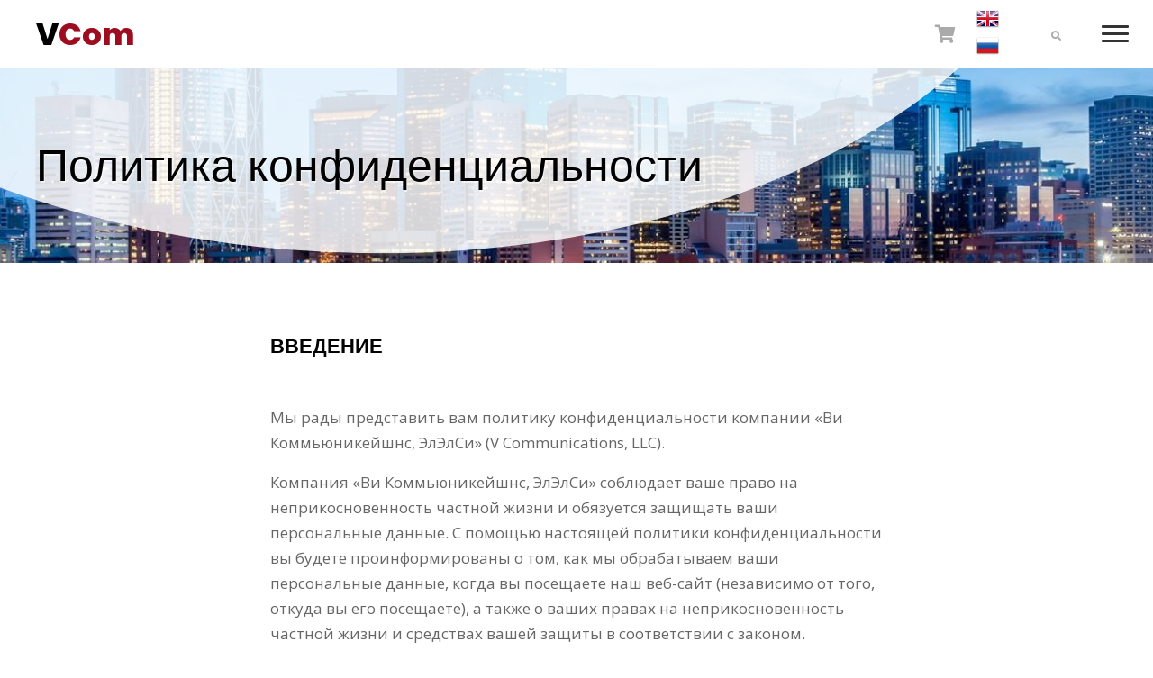

--- FILE ---
content_type: text/html; charset=UTF-8
request_url: https://vcommunicationsgroup.com/politika-konfidenchialnosti/
body_size: 29951
content:
<!DOCTYPE html>
<html lang="en-US">
<head>
<meta charset="UTF-8" />
<meta name='viewport' content='width=device-width, initial-scale=1.0' />
<meta http-equiv='X-UA-Compatible' content='IE=edge' />
<link rel="profile" href="https://gmpg.org/xfn/11" />
<meta name='robots' content='index, follow, max-image-preview:large, max-snippet:-1, max-video-preview:-1' />
	<style>img:is([sizes="auto" i], [sizes^="auto," i]) { contain-intrinsic-size: 3000px 1500px }</style>
	
	<!-- This site is optimized with the Yoast SEO plugin v26.8 - https://yoast.com/product/yoast-seo-wordpress/ -->
	<title>Политика конфиденциальности | V Communications</title>
	<meta name="description" content="My Story ВВЕДЕНИЕ &nbsp; Мы рады представить вам политику конфиденциальности компании «Ви Коммьюникейшнс, ЭлЭлСи» (V Communications, LLC). Компания «Ви" />
	<link rel="canonical" href="https://vcommunicationsgroup.com/politika-konfidenchialnosti/" />
	<meta property="og:locale" content="en_US" />
	<meta property="og:type" content="article" />
	<meta property="og:title" content="Политика конфиденциальности | V Communications" />
	<meta property="og:description" content="My Story ВВЕДЕНИЕ &nbsp; Мы рады представить вам политику конфиденциальности компании «Ви Коммьюникейшнс, ЭлЭлСи» (V Communications, LLC). Компания «Ви" />
	<meta property="og:url" content="https://vcommunicationsgroup.com/politika-konfidenchialnosti/" />
	<meta property="og:site_name" content="V Communications" />
	<meta property="article:modified_time" content="2021-03-16T21:03:55+00:00" />
	<meta name="twitter:card" content="summary_large_image" />
	<meta name="twitter:label1" content="Est. reading time" />
	<meta name="twitter:data1" content="17 minutes" />
	<script type="application/ld+json" class="yoast-schema-graph">{"@context":"https://schema.org","@graph":[{"@type":"WebPage","@id":"https://vcommunicationsgroup.com/politika-konfidenchialnosti/","url":"https://vcommunicationsgroup.com/politika-konfidenchialnosti/","name":"Политика конфиденциальности | V Communications","isPartOf":{"@id":"https://vcommunicationsgroup.com/#website"},"datePublished":"2021-02-22T15:19:24+00:00","dateModified":"2021-03-16T21:03:55+00:00","description":"My Story ВВЕДЕНИЕ &nbsp; Мы рады представить вам политику конфиденциальности компании «Ви Коммьюникейшнс, ЭлЭлСи» (V Communications, LLC). Компания «Ви","breadcrumb":{"@id":"https://vcommunicationsgroup.com/politika-konfidenchialnosti/#breadcrumb"},"inLanguage":"en-US","potentialAction":[{"@type":"ReadAction","target":["https://vcommunicationsgroup.com/politika-konfidenchialnosti/"]}]},{"@type":"BreadcrumbList","@id":"https://vcommunicationsgroup.com/politika-konfidenchialnosti/#breadcrumb","itemListElement":[{"@type":"ListItem","position":1,"name":"Home","item":"https://vcommunicationsgroup.com/"},{"@type":"ListItem","position":2,"name":"Политика конфиденциальности"}]},{"@type":"WebSite","@id":"https://vcommunicationsgroup.com/#website","url":"https://vcommunicationsgroup.com/","name":"V Communications","description":"","potentialAction":[{"@type":"SearchAction","target":{"@type":"EntryPoint","urlTemplate":"https://vcommunicationsgroup.com/?s={search_term_string}"},"query-input":{"@type":"PropertyValueSpecification","valueRequired":true,"valueName":"search_term_string"}}],"inLanguage":"en-US"}]}</script>
	<!-- / Yoast SEO plugin. -->


<link rel='dns-prefetch' href='//ajax.googleapis.com' />
<link rel='dns-prefetch' href='//fonts.googleapis.com' />
<link href='https://fonts.gstatic.com' crossorigin rel='preconnect' />
<link rel="alternate" type="application/rss+xml" title="V Communications &raquo; Feed" href="https://vcommunicationsgroup.com/feed/" />
<link rel="alternate" type="application/rss+xml" title="V Communications &raquo; Comments Feed" href="https://vcommunicationsgroup.com/comments/feed/" />
<script>
window._wpemojiSettings = {"baseUrl":"https:\/\/s.w.org\/images\/core\/emoji\/16.0.1\/72x72\/","ext":".png","svgUrl":"https:\/\/s.w.org\/images\/core\/emoji\/16.0.1\/svg\/","svgExt":".svg","source":{"concatemoji":"https:\/\/vcommunicationsgroup.com\/wp-includes\/js\/wp-emoji-release.min.js?ver=6.8.3"}};
/*! This file is auto-generated */
!function(s,n){var o,i,e;function c(e){try{var t={supportTests:e,timestamp:(new Date).valueOf()};sessionStorage.setItem(o,JSON.stringify(t))}catch(e){}}function p(e,t,n){e.clearRect(0,0,e.canvas.width,e.canvas.height),e.fillText(t,0,0);var t=new Uint32Array(e.getImageData(0,0,e.canvas.width,e.canvas.height).data),a=(e.clearRect(0,0,e.canvas.width,e.canvas.height),e.fillText(n,0,0),new Uint32Array(e.getImageData(0,0,e.canvas.width,e.canvas.height).data));return t.every(function(e,t){return e===a[t]})}function u(e,t){e.clearRect(0,0,e.canvas.width,e.canvas.height),e.fillText(t,0,0);for(var n=e.getImageData(16,16,1,1),a=0;a<n.data.length;a++)if(0!==n.data[a])return!1;return!0}function f(e,t,n,a){switch(t){case"flag":return n(e,"\ud83c\udff3\ufe0f\u200d\u26a7\ufe0f","\ud83c\udff3\ufe0f\u200b\u26a7\ufe0f")?!1:!n(e,"\ud83c\udde8\ud83c\uddf6","\ud83c\udde8\u200b\ud83c\uddf6")&&!n(e,"\ud83c\udff4\udb40\udc67\udb40\udc62\udb40\udc65\udb40\udc6e\udb40\udc67\udb40\udc7f","\ud83c\udff4\u200b\udb40\udc67\u200b\udb40\udc62\u200b\udb40\udc65\u200b\udb40\udc6e\u200b\udb40\udc67\u200b\udb40\udc7f");case"emoji":return!a(e,"\ud83e\udedf")}return!1}function g(e,t,n,a){var r="undefined"!=typeof WorkerGlobalScope&&self instanceof WorkerGlobalScope?new OffscreenCanvas(300,150):s.createElement("canvas"),o=r.getContext("2d",{willReadFrequently:!0}),i=(o.textBaseline="top",o.font="600 32px Arial",{});return e.forEach(function(e){i[e]=t(o,e,n,a)}),i}function t(e){var t=s.createElement("script");t.src=e,t.defer=!0,s.head.appendChild(t)}"undefined"!=typeof Promise&&(o="wpEmojiSettingsSupports",i=["flag","emoji"],n.supports={everything:!0,everythingExceptFlag:!0},e=new Promise(function(e){s.addEventListener("DOMContentLoaded",e,{once:!0})}),new Promise(function(t){var n=function(){try{var e=JSON.parse(sessionStorage.getItem(o));if("object"==typeof e&&"number"==typeof e.timestamp&&(new Date).valueOf()<e.timestamp+604800&&"object"==typeof e.supportTests)return e.supportTests}catch(e){}return null}();if(!n){if("undefined"!=typeof Worker&&"undefined"!=typeof OffscreenCanvas&&"undefined"!=typeof URL&&URL.createObjectURL&&"undefined"!=typeof Blob)try{var e="postMessage("+g.toString()+"("+[JSON.stringify(i),f.toString(),p.toString(),u.toString()].join(",")+"));",a=new Blob([e],{type:"text/javascript"}),r=new Worker(URL.createObjectURL(a),{name:"wpTestEmojiSupports"});return void(r.onmessage=function(e){c(n=e.data),r.terminate(),t(n)})}catch(e){}c(n=g(i,f,p,u))}t(n)}).then(function(e){for(var t in e)n.supports[t]=e[t],n.supports.everything=n.supports.everything&&n.supports[t],"flag"!==t&&(n.supports.everythingExceptFlag=n.supports.everythingExceptFlag&&n.supports[t]);n.supports.everythingExceptFlag=n.supports.everythingExceptFlag&&!n.supports.flag,n.DOMReady=!1,n.readyCallback=function(){n.DOMReady=!0}}).then(function(){return e}).then(function(){var e;n.supports.everything||(n.readyCallback(),(e=n.source||{}).concatemoji?t(e.concatemoji):e.wpemoji&&e.twemoji&&(t(e.twemoji),t(e.wpemoji)))}))}((window,document),window._wpemojiSettings);
</script>
<link rel='stylesheet' id='stripe-main-styles-css' href='https://vcommunicationsgroup.com/wp-content/mu-plugins/vendor/godaddy/mwc-core/assets/css/stripe-settings.css' media='all' />
<style id='wp-emoji-styles-inline-css'>

	img.wp-smiley, img.emoji {
		display: inline !important;
		border: none !important;
		box-shadow: none !important;
		height: 1em !important;
		width: 1em !important;
		margin: 0 0.07em !important;
		vertical-align: -0.1em !important;
		background: none !important;
		padding: 0 !important;
	}
</style>
<link rel='stylesheet' id='wp-block-library-css' href='https://vcommunicationsgroup.com/wp-includes/css/dist/block-library/style.min.css?ver=6.8.3' media='all' />
<style id='wp-block-library-theme-inline-css'>
.wp-block-audio :where(figcaption){color:#555;font-size:13px;text-align:center}.is-dark-theme .wp-block-audio :where(figcaption){color:#ffffffa6}.wp-block-audio{margin:0 0 1em}.wp-block-code{border:1px solid #ccc;border-radius:4px;font-family:Menlo,Consolas,monaco,monospace;padding:.8em 1em}.wp-block-embed :where(figcaption){color:#555;font-size:13px;text-align:center}.is-dark-theme .wp-block-embed :where(figcaption){color:#ffffffa6}.wp-block-embed{margin:0 0 1em}.blocks-gallery-caption{color:#555;font-size:13px;text-align:center}.is-dark-theme .blocks-gallery-caption{color:#ffffffa6}:root :where(.wp-block-image figcaption){color:#555;font-size:13px;text-align:center}.is-dark-theme :root :where(.wp-block-image figcaption){color:#ffffffa6}.wp-block-image{margin:0 0 1em}.wp-block-pullquote{border-bottom:4px solid;border-top:4px solid;color:currentColor;margin-bottom:1.75em}.wp-block-pullquote cite,.wp-block-pullquote footer,.wp-block-pullquote__citation{color:currentColor;font-size:.8125em;font-style:normal;text-transform:uppercase}.wp-block-quote{border-left:.25em solid;margin:0 0 1.75em;padding-left:1em}.wp-block-quote cite,.wp-block-quote footer{color:currentColor;font-size:.8125em;font-style:normal;position:relative}.wp-block-quote:where(.has-text-align-right){border-left:none;border-right:.25em solid;padding-left:0;padding-right:1em}.wp-block-quote:where(.has-text-align-center){border:none;padding-left:0}.wp-block-quote.is-large,.wp-block-quote.is-style-large,.wp-block-quote:where(.is-style-plain){border:none}.wp-block-search .wp-block-search__label{font-weight:700}.wp-block-search__button{border:1px solid #ccc;padding:.375em .625em}:where(.wp-block-group.has-background){padding:1.25em 2.375em}.wp-block-separator.has-css-opacity{opacity:.4}.wp-block-separator{border:none;border-bottom:2px solid;margin-left:auto;margin-right:auto}.wp-block-separator.has-alpha-channel-opacity{opacity:1}.wp-block-separator:not(.is-style-wide):not(.is-style-dots){width:100px}.wp-block-separator.has-background:not(.is-style-dots){border-bottom:none;height:1px}.wp-block-separator.has-background:not(.is-style-wide):not(.is-style-dots){height:2px}.wp-block-table{margin:0 0 1em}.wp-block-table td,.wp-block-table th{word-break:normal}.wp-block-table :where(figcaption){color:#555;font-size:13px;text-align:center}.is-dark-theme .wp-block-table :where(figcaption){color:#ffffffa6}.wp-block-video :where(figcaption){color:#555;font-size:13px;text-align:center}.is-dark-theme .wp-block-video :where(figcaption){color:#ffffffa6}.wp-block-video{margin:0 0 1em}:root :where(.wp-block-template-part.has-background){margin-bottom:0;margin-top:0;padding:1.25em 2.375em}
</style>
<style id='classic-theme-styles-inline-css'>
/*! This file is auto-generated */
.wp-block-button__link{color:#fff;background-color:#32373c;border-radius:9999px;box-shadow:none;text-decoration:none;padding:calc(.667em + 2px) calc(1.333em + 2px);font-size:1.125em}.wp-block-file__button{background:#32373c;color:#fff;text-decoration:none}
</style>
<style id='global-styles-inline-css'>
:root{--wp--preset--aspect-ratio--square: 1;--wp--preset--aspect-ratio--4-3: 4/3;--wp--preset--aspect-ratio--3-4: 3/4;--wp--preset--aspect-ratio--3-2: 3/2;--wp--preset--aspect-ratio--2-3: 2/3;--wp--preset--aspect-ratio--16-9: 16/9;--wp--preset--aspect-ratio--9-16: 9/16;--wp--preset--color--black: #000000;--wp--preset--color--cyan-bluish-gray: #abb8c3;--wp--preset--color--white: #ffffff;--wp--preset--color--pale-pink: #f78da7;--wp--preset--color--vivid-red: #cf2e2e;--wp--preset--color--luminous-vivid-orange: #ff6900;--wp--preset--color--luminous-vivid-amber: #fcb900;--wp--preset--color--light-green-cyan: #7bdcb5;--wp--preset--color--vivid-green-cyan: #00d084;--wp--preset--color--pale-cyan-blue: #8ed1fc;--wp--preset--color--vivid-cyan-blue: #0693e3;--wp--preset--color--vivid-purple: #9b51e0;--wp--preset--gradient--vivid-cyan-blue-to-vivid-purple: linear-gradient(135deg,rgba(6,147,227,1) 0%,rgb(155,81,224) 100%);--wp--preset--gradient--light-green-cyan-to-vivid-green-cyan: linear-gradient(135deg,rgb(122,220,180) 0%,rgb(0,208,130) 100%);--wp--preset--gradient--luminous-vivid-amber-to-luminous-vivid-orange: linear-gradient(135deg,rgba(252,185,0,1) 0%,rgba(255,105,0,1) 100%);--wp--preset--gradient--luminous-vivid-orange-to-vivid-red: linear-gradient(135deg,rgba(255,105,0,1) 0%,rgb(207,46,46) 100%);--wp--preset--gradient--very-light-gray-to-cyan-bluish-gray: linear-gradient(135deg,rgb(238,238,238) 0%,rgb(169,184,195) 100%);--wp--preset--gradient--cool-to-warm-spectrum: linear-gradient(135deg,rgb(74,234,220) 0%,rgb(151,120,209) 20%,rgb(207,42,186) 40%,rgb(238,44,130) 60%,rgb(251,105,98) 80%,rgb(254,248,76) 100%);--wp--preset--gradient--blush-light-purple: linear-gradient(135deg,rgb(255,206,236) 0%,rgb(152,150,240) 100%);--wp--preset--gradient--blush-bordeaux: linear-gradient(135deg,rgb(254,205,165) 0%,rgb(254,45,45) 50%,rgb(107,0,62) 100%);--wp--preset--gradient--luminous-dusk: linear-gradient(135deg,rgb(255,203,112) 0%,rgb(199,81,192) 50%,rgb(65,88,208) 100%);--wp--preset--gradient--pale-ocean: linear-gradient(135deg,rgb(255,245,203) 0%,rgb(182,227,212) 50%,rgb(51,167,181) 100%);--wp--preset--gradient--electric-grass: linear-gradient(135deg,rgb(202,248,128) 0%,rgb(113,206,126) 100%);--wp--preset--gradient--midnight: linear-gradient(135deg,rgb(2,3,129) 0%,rgb(40,116,252) 100%);--wp--preset--font-size--small: 13px;--wp--preset--font-size--medium: 20px;--wp--preset--font-size--large: 36px;--wp--preset--font-size--x-large: 42px;--wp--preset--spacing--20: 0.44rem;--wp--preset--spacing--30: 0.67rem;--wp--preset--spacing--40: 1rem;--wp--preset--spacing--50: 1.5rem;--wp--preset--spacing--60: 2.25rem;--wp--preset--spacing--70: 3.38rem;--wp--preset--spacing--80: 5.06rem;--wp--preset--shadow--natural: 6px 6px 9px rgba(0, 0, 0, 0.2);--wp--preset--shadow--deep: 12px 12px 50px rgba(0, 0, 0, 0.4);--wp--preset--shadow--sharp: 6px 6px 0px rgba(0, 0, 0, 0.2);--wp--preset--shadow--outlined: 6px 6px 0px -3px rgba(255, 255, 255, 1), 6px 6px rgba(0, 0, 0, 1);--wp--preset--shadow--crisp: 6px 6px 0px rgba(0, 0, 0, 1);}:where(.is-layout-flex){gap: 0.5em;}:where(.is-layout-grid){gap: 0.5em;}body .is-layout-flex{display: flex;}.is-layout-flex{flex-wrap: wrap;align-items: center;}.is-layout-flex > :is(*, div){margin: 0;}body .is-layout-grid{display: grid;}.is-layout-grid > :is(*, div){margin: 0;}:where(.wp-block-columns.is-layout-flex){gap: 2em;}:where(.wp-block-columns.is-layout-grid){gap: 2em;}:where(.wp-block-post-template.is-layout-flex){gap: 1.25em;}:where(.wp-block-post-template.is-layout-grid){gap: 1.25em;}.has-black-color{color: var(--wp--preset--color--black) !important;}.has-cyan-bluish-gray-color{color: var(--wp--preset--color--cyan-bluish-gray) !important;}.has-white-color{color: var(--wp--preset--color--white) !important;}.has-pale-pink-color{color: var(--wp--preset--color--pale-pink) !important;}.has-vivid-red-color{color: var(--wp--preset--color--vivid-red) !important;}.has-luminous-vivid-orange-color{color: var(--wp--preset--color--luminous-vivid-orange) !important;}.has-luminous-vivid-amber-color{color: var(--wp--preset--color--luminous-vivid-amber) !important;}.has-light-green-cyan-color{color: var(--wp--preset--color--light-green-cyan) !important;}.has-vivid-green-cyan-color{color: var(--wp--preset--color--vivid-green-cyan) !important;}.has-pale-cyan-blue-color{color: var(--wp--preset--color--pale-cyan-blue) !important;}.has-vivid-cyan-blue-color{color: var(--wp--preset--color--vivid-cyan-blue) !important;}.has-vivid-purple-color{color: var(--wp--preset--color--vivid-purple) !important;}.has-black-background-color{background-color: var(--wp--preset--color--black) !important;}.has-cyan-bluish-gray-background-color{background-color: var(--wp--preset--color--cyan-bluish-gray) !important;}.has-white-background-color{background-color: var(--wp--preset--color--white) !important;}.has-pale-pink-background-color{background-color: var(--wp--preset--color--pale-pink) !important;}.has-vivid-red-background-color{background-color: var(--wp--preset--color--vivid-red) !important;}.has-luminous-vivid-orange-background-color{background-color: var(--wp--preset--color--luminous-vivid-orange) !important;}.has-luminous-vivid-amber-background-color{background-color: var(--wp--preset--color--luminous-vivid-amber) !important;}.has-light-green-cyan-background-color{background-color: var(--wp--preset--color--light-green-cyan) !important;}.has-vivid-green-cyan-background-color{background-color: var(--wp--preset--color--vivid-green-cyan) !important;}.has-pale-cyan-blue-background-color{background-color: var(--wp--preset--color--pale-cyan-blue) !important;}.has-vivid-cyan-blue-background-color{background-color: var(--wp--preset--color--vivid-cyan-blue) !important;}.has-vivid-purple-background-color{background-color: var(--wp--preset--color--vivid-purple) !important;}.has-black-border-color{border-color: var(--wp--preset--color--black) !important;}.has-cyan-bluish-gray-border-color{border-color: var(--wp--preset--color--cyan-bluish-gray) !important;}.has-white-border-color{border-color: var(--wp--preset--color--white) !important;}.has-pale-pink-border-color{border-color: var(--wp--preset--color--pale-pink) !important;}.has-vivid-red-border-color{border-color: var(--wp--preset--color--vivid-red) !important;}.has-luminous-vivid-orange-border-color{border-color: var(--wp--preset--color--luminous-vivid-orange) !important;}.has-luminous-vivid-amber-border-color{border-color: var(--wp--preset--color--luminous-vivid-amber) !important;}.has-light-green-cyan-border-color{border-color: var(--wp--preset--color--light-green-cyan) !important;}.has-vivid-green-cyan-border-color{border-color: var(--wp--preset--color--vivid-green-cyan) !important;}.has-pale-cyan-blue-border-color{border-color: var(--wp--preset--color--pale-cyan-blue) !important;}.has-vivid-cyan-blue-border-color{border-color: var(--wp--preset--color--vivid-cyan-blue) !important;}.has-vivid-purple-border-color{border-color: var(--wp--preset--color--vivid-purple) !important;}.has-vivid-cyan-blue-to-vivid-purple-gradient-background{background: var(--wp--preset--gradient--vivid-cyan-blue-to-vivid-purple) !important;}.has-light-green-cyan-to-vivid-green-cyan-gradient-background{background: var(--wp--preset--gradient--light-green-cyan-to-vivid-green-cyan) !important;}.has-luminous-vivid-amber-to-luminous-vivid-orange-gradient-background{background: var(--wp--preset--gradient--luminous-vivid-amber-to-luminous-vivid-orange) !important;}.has-luminous-vivid-orange-to-vivid-red-gradient-background{background: var(--wp--preset--gradient--luminous-vivid-orange-to-vivid-red) !important;}.has-very-light-gray-to-cyan-bluish-gray-gradient-background{background: var(--wp--preset--gradient--very-light-gray-to-cyan-bluish-gray) !important;}.has-cool-to-warm-spectrum-gradient-background{background: var(--wp--preset--gradient--cool-to-warm-spectrum) !important;}.has-blush-light-purple-gradient-background{background: var(--wp--preset--gradient--blush-light-purple) !important;}.has-blush-bordeaux-gradient-background{background: var(--wp--preset--gradient--blush-bordeaux) !important;}.has-luminous-dusk-gradient-background{background: var(--wp--preset--gradient--luminous-dusk) !important;}.has-pale-ocean-gradient-background{background: var(--wp--preset--gradient--pale-ocean) !important;}.has-electric-grass-gradient-background{background: var(--wp--preset--gradient--electric-grass) !important;}.has-midnight-gradient-background{background: var(--wp--preset--gradient--midnight) !important;}.has-small-font-size{font-size: var(--wp--preset--font-size--small) !important;}.has-medium-font-size{font-size: var(--wp--preset--font-size--medium) !important;}.has-large-font-size{font-size: var(--wp--preset--font-size--large) !important;}.has-x-large-font-size{font-size: var(--wp--preset--font-size--x-large) !important;}
:where(.wp-block-post-template.is-layout-flex){gap: 1.25em;}:where(.wp-block-post-template.is-layout-grid){gap: 1.25em;}
:where(.wp-block-columns.is-layout-flex){gap: 2em;}:where(.wp-block-columns.is-layout-grid){gap: 2em;}
:root :where(.wp-block-pullquote){font-size: 1.5em;line-height: 1.6;}
</style>
<link rel='stylesheet' id='font-awesome-5-css' href='https://vcommunicationsgroup.com/wp-content/plugins/bb-plugin/fonts/fontawesome/5.15.1/css/all.min.css?ver=2.4.2.2' media='all' />
<link rel='stylesheet' id='fl-builder-layout-1283-css' href='https://vcommunicationsgroup.com/wp-content/uploads/bb-plugin/cache/1283-layout.css?ver=47ec2df9f3043848d6f4e80816528a14' media='all' />
<link rel='stylesheet' id='woocommerce-layout-css' href='https://vcommunicationsgroup.com/wp-content/plugins/woocommerce/assets/css/woocommerce-layout.css?ver=10.4.3' media='all' />
<link rel='stylesheet' id='woocommerce-smallscreen-css' href='https://vcommunicationsgroup.com/wp-content/plugins/woocommerce/assets/css/woocommerce-smallscreen.css?ver=10.4.3' media='only screen and (max-width: 767px)' />
<link rel='stylesheet' id='woocommerce-general-css' href='https://vcommunicationsgroup.com/wp-content/plugins/woocommerce/assets/css/woocommerce.css?ver=10.4.3' media='all' />
<style id='woocommerce-inline-inline-css'>
.woocommerce form .form-row .required { visibility: visible; }
</style>
<link rel='stylesheet' id='wp-components-css' href='https://vcommunicationsgroup.com/wp-includes/css/dist/components/style.min.css?ver=6.8.3' media='all' />
<link rel='stylesheet' id='godaddy-styles-css' href='https://vcommunicationsgroup.com/wp-content/mu-plugins/vendor/wpex/godaddy-launch/includes/Dependencies/GoDaddy/Styles/build/latest.css?ver=2.0.2' media='all' />
<link rel='stylesheet' id='font-awesome-css' href='https://vcommunicationsgroup.com/wp-content/plugins/bb-plugin/fonts/fontawesome/5.15.1/css/v4-shims.min.css?ver=2.4.2.2' media='all' />
<link rel='stylesheet' id='uabb-animate-css' href='https://vcommunicationsgroup.com/wp-content/plugins/bb-ultimate-addon/modules/info-list/css/animate.css' media='all' />
<link rel='stylesheet' id='fl-builder-layout-bundle-edbec04a80fbc4685f6687b94e39ae69-css' href='https://vcommunicationsgroup.com/wp-content/uploads/bb-plugin/cache/edbec04a80fbc4685f6687b94e39ae69-layout-bundle.css?ver=2.4.2.2-1.3.3' media='all' />
<link rel='stylesheet' id='jquery-ui-style-css' href='//ajax.googleapis.com/ajax/libs/jqueryui/1.13.3/themes/smoothness/jquery-ui.min.css?ver=6.8.3' media='all' />
<link rel='stylesheet' id='wc-bookings-styles-css' href='https://vcommunicationsgroup.com/wp-content/plugins/woocommerce-bookings/dist/css/frontend.css?ver=1.15.37' media='all' />
<link rel='stylesheet' id='dgwt-wcas-style-css' href='https://vcommunicationsgroup.com/wp-content/plugins/ajax-search-for-woocommerce/assets/css/style.min.css?ver=1.32.2' media='all' />
<link rel='stylesheet' id='gd-core-css' href='https://vcommunicationsgroup.com/wp-content/plugins/pws-core/public/css/GD-cORe-public.css?ver=4.0.0' media='all' />
<link rel='stylesheet' id='wpmenucart-icons-css' href='https://vcommunicationsgroup.com/wp-content/plugins/wp-menu-cart-pro/assets/css/wpmenucart-icons-pro.css?ver=3.5.1' media='all' />
<link rel='stylesheet' id='wpmenucart-font-css' href='https://vcommunicationsgroup.com/wp-content/plugins/wp-menu-cart-pro/assets/css/wpmenucart-font.css?ver=3.5.1' media='all' />
<link rel='stylesheet' id='wpmenucart-css' href='https://vcommunicationsgroup.com/wp-content/plugins/wp-menu-cart-pro/assets/css/wpmenucart-main.css?ver=3.5.1' media='all' />
<style id='wpmenucart-inline-css'>
.et-cart-info { display:none !important; } .site-header-cart { display:none !important; }
</style>
<link rel='stylesheet' id='jquery-magnificpopup-css' href='https://vcommunicationsgroup.com/wp-content/plugins/bb-plugin/css/jquery.magnificpopup.min.css?ver=2.4.2.2' media='all' />
<link rel='stylesheet' id='bootstrap-4-css' href='https://vcommunicationsgroup.com/wp-content/themes/bb-theme/css/bootstrap-4.min.css?ver=1.7.8' media='all' />
<link rel='stylesheet' id='fl-automator-skin-css' href='https://vcommunicationsgroup.com/wp-content/uploads/bb-theme/skin-60e00dc7ca352.css?ver=1.7.8' media='all' />
<link rel='stylesheet' id='pp-animate-css' href='https://vcommunicationsgroup.com/wp-content/plugins/bbpowerpack/assets/css/animate.min.css?ver=3.5.1' media='all' />
<link rel='stylesheet' id='fl-builder-google-fonts-d39222367b3513b5acc95b33e8b107a9-css' href='//fonts.googleapis.com/css?family=Open+Sans%3A300%2C400%2C700%2C700%7CPoppins%3A800%2C700%2C400&#038;ver=6.8.3' media='all' />
<script src="https://vcommunicationsgroup.com/wp-includes/js/jquery/jquery.min.js?ver=3.7.1" id="jquery-core-js"></script>
<script src="https://vcommunicationsgroup.com/wp-includes/js/jquery/jquery-migrate.min.js?ver=3.4.1" id="jquery-migrate-js"></script>
<script src="https://vcommunicationsgroup.com/wp-content/plugins/woocommerce/assets/js/jquery-blockui/jquery.blockUI.min.js?ver=2.7.0-wc.10.4.3" id="wc-jquery-blockui-js" defer data-wp-strategy="defer"></script>
<script id="wc-add-to-cart-js-extra">
var wc_add_to_cart_params = {"ajax_url":"\/wp-admin\/admin-ajax.php","wc_ajax_url":"\/?wc-ajax=%%endpoint%%","i18n_view_cart":"View cart","cart_url":"https:\/\/vcommunicationsgroup.com\/cart\/","is_cart":"","cart_redirect_after_add":"yes"};
</script>
<script src="https://vcommunicationsgroup.com/wp-content/plugins/woocommerce/assets/js/frontend/add-to-cart.min.js?ver=10.4.3" id="wc-add-to-cart-js" defer data-wp-strategy="defer"></script>
<script src="https://vcommunicationsgroup.com/wp-content/plugins/woocommerce/assets/js/js-cookie/js.cookie.min.js?ver=2.1.4-wc.10.4.3" id="wc-js-cookie-js" defer data-wp-strategy="defer"></script>
<script id="woocommerce-js-extra">
var woocommerce_params = {"ajax_url":"\/wp-admin\/admin-ajax.php","wc_ajax_url":"\/?wc-ajax=%%endpoint%%","i18n_password_show":"Show password","i18n_password_hide":"Hide password"};
</script>
<script src="https://vcommunicationsgroup.com/wp-content/plugins/woocommerce/assets/js/frontend/woocommerce.min.js?ver=10.4.3" id="woocommerce-js" defer data-wp-strategy="defer"></script>
<script src="https://vcommunicationsgroup.com/wp-includes/js/imagesloaded.min.js?ver=6.8.3" id="imagesloaded-js"></script>
<script src="https://vcommunicationsgroup.com/wp-content/plugins/wp-smush-pro/app/assets/js/smush-lazy-load.min.js?ver=3.8.4" id="smush-lazy-load-js"></script>
<script src="https://vcommunicationsgroup.com/wp-content/plugins/pws-core/public/js/GD-cORe-public.js?ver=4.0.0" id="gd-core-js"></script>
<script id="wpmenucart-ajax-assist-js-extra">
var wpmenucart_ajax_assist = {"shop_plugin":"WooCommerce","always_display":""};
</script>
<script src="https://vcommunicationsgroup.com/wp-content/plugins/wp-menu-cart-pro/assets/js/wpmenucart-ajax-assist.js?ver=3.5.1" id="wpmenucart-ajax-assist-js"></script>
<link rel="https://api.w.org/" href="https://vcommunicationsgroup.com/wp-json/" /><link rel="alternate" title="JSON" type="application/json" href="https://vcommunicationsgroup.com/wp-json/wp/v2/pages/1283" /><link rel="EditURI" type="application/rsd+xml" title="RSD" href="https://vcommunicationsgroup.com/xmlrpc.php?rsd" />
<link rel='shortlink' href='https://vcommunicationsgroup.com/?p=1283' />
<link rel="alternate" title="oEmbed (JSON)" type="application/json+oembed" href="https://vcommunicationsgroup.com/wp-json/oembed/1.0/embed?url=https%3A%2F%2Fvcommunicationsgroup.com%2Fpolitika-konfidenchialnosti%2F" />
<link rel="alternate" title="oEmbed (XML)" type="text/xml+oembed" href="https://vcommunicationsgroup.com/wp-json/oembed/1.0/embed?url=https%3A%2F%2Fvcommunicationsgroup.com%2Fpolitika-konfidenchialnosti%2F&#038;format=xml" />
		<script>
			var bb_powerpack = {
				ajaxurl: 'https://vcommunicationsgroup.com/wp-admin/admin-ajax.php'
			};
		</script>
				<script>
			document.documentElement.className = document.documentElement.className.replace( 'no-js', 'js' );
		</script>
				<style>
			.dgwt-wcas-ico-magnifier,.dgwt-wcas-ico-magnifier-handler{max-width:20px}.dgwt-wcas-search-wrapp{max-width:600px}		</style>
			<noscript><style>.woocommerce-product-gallery{ opacity: 1 !important; }</style></noscript>
	<style>.recentcomments a{display:inline !important;padding:0 !important;margin:0 !important;}</style><link rel="icon" href="https://vcommunicationsgroup.com/wp-content/uploads/2020/09/Favicon.png" sizes="32x32" />
<link rel="icon" href="https://vcommunicationsgroup.com/wp-content/uploads/2020/09/Favicon.png" sizes="192x192" />
<link rel="apple-touch-icon" href="https://vcommunicationsgroup.com/wp-content/uploads/2020/09/Favicon.png" />
<meta name="msapplication-TileImage" content="https://vcommunicationsgroup.com/wp-content/uploads/2020/09/Favicon.png" />
		<style id="wp-custom-css">
			div#home-categ a.button.product_type_simple.add_to_cart_button.ajax_add_to_cart {
    position: relative !important;
    left: 0px !important;
}
div#productlayout3 h1.product_title.entry-title {
    font-size: 50px;
}


/* Enhance your SE image NO ZOOM */

.postid-795 .woocommerce div.product div.images .woocommerce-product-gallery__wrapper .zoomImg {display:none!important}
   .postid-795.woocommerce div.product .images {pointer-events: none !important;}

.postid-795 a.woocommerce-product-gallery__trigger {
    display: none;
}

/* Coaching Package image NO ZOOM */
.postid-743 .woocommerce div.product div.images .woocommerce-product-gallery__wrapper .zoomImg {display:none!important}
   .postid-743.woocommerce div.product .images {pointer-events: none !important;}

.postid-743 a.woocommerce-product-gallery__trigger {
    display: none;
}

/* Coaching Session image NO ZOOM */
.postid-723 .woocommerce div.product div.images .woocommerce-product-gallery__wrapper .zoomImg {display:none!important}
   .postid-723.woocommerce div.product .images {pointer-events: none !important;}

.postid-723 a.woocommerce-product-gallery__trigger {
    display: none;
}

/*------- Read More Button -----------*/

a.fl-post-grid-more {
    background-color: #9E0D1F;
    color: #ffffff;
    padding: 12px 20px;
    border-radius: 25px;
    text-transform: uppercase;
    font-weight: 700;
    font-size: 17px;
/*     position: absolute;
    right: 90px; */
}

a.fl-post-grid-more:hover {
	  background-color: #99ce3a;
    color: #fff;
    border-radius: 25px;
}

a.button.product_type_simple.add_to_cart_button.ajax_add_to_cart {
	position: absolute;
	left: 90px;
}
div#shop2main a.button.product_type_simple.add_to_cart_button.ajax_add_to_cart {
    position: absolute;
    left: 170px;
}

div#category2coaching a.fl-post-grid-more {
    background-color: #9E0D1F;
    color: #ffffff;
    padding: 12px 20px;
    border-radius: 25px;
    text-transform: uppercase;
    font-weight: 700;
    font-size: 17px;
    position: inherit !important;
    /* right: 90px; */
}
div#category2coaching a.fl-post-grid-more:hover {
	  background-color: #99ce3a;
    color: #fff;
    border-radius: 25px;
}
@media screen and (max-width: 1920px){
.woocommerce .fl-post-grid-post {
	height: 450px !important;
}
	div#shop2main a.button.product_type_simple.add_to_cart_button.ajax_add_to_cart {
    position: absolute;
    left: 170px;
}
}

@media screen and (max-width: 1366px){ 
	a.fl-post-grid-more{
		right:60px
	}
	a.button.product_type_simple.add_to_cart_button.ajax_add_to_cart {
	  left:60px;
  }
.woocommerce .fl-post-grid-post {
	height: 450px !important;
}
div#shop2main a.button.product_type_simple.add_to_cart_button.ajax_add_to_cart {
    position: absolute;
    left: 145px;
}
}

@media screen and (max-width: 768px){ 
	a.fl-post-grid-more{
		right:200px
	}
	a.button.product_type_simple.add_to_cart_button.ajax_add_to_cart {
	  left:200px;
  }
	
.woocommerce .fl-post-grid-post {
	height: 450px !important;
}
	div#shop2main a.button.product_type_simple.add_to_cart_button.ajax_add_to_cart {
    position: absolute;
    left: 275px;
}
}

@media screen and (max-width: 480px){ 
	a.fl-post-grid-more{
    padding: 10px 20px;
    font-weight: 700;
    font-size: 14px;
		right:25px
	}
	a.button.product_type_simple.add_to_cart_button.ajax_add_to_cart {
	  left:25px;
  }
.woocommerce .fl-post-grid-post {
	height:420px !important;
}
	div#shop2main a.button.product_type_simple.add_to_cart_button.ajax_add_to_cart {
    position: absolute;
    left: 145px;
}
}

@media screen and (max-width: 375px){ 
div#shop2main a.button.product_type_simple.add_to_cart_button.ajax_add_to_cart {
    position: absolute;
    left: 95px;
}
}
/*-----End of Read More Button-------*/


.uabb-blog-post-content .uabb-button-wrap, .uabb-blog-post-content .uabb-read-more-text
{
  padding:10px;
}

.fl-node-5f638affec8af .uabb-blog-post-content .uabb-read-more-text, .fl-node-5f638affec8af .uabb-blog-post-content .uabb-read-more-text a, .fl-node-5f638affec8af .uabb-blog-post-content .uabb-read-more-text a:visited, .fl-node-5f638affec8af .uabb-blog-post-content .uabb-read-more-text a:hover {
    color: white;
}
#bloglayout2 .uabb-read-more-text {background: #f00;!important;border: 1px solid #f00;border-radius: 25px!important;
    -moz-border-radius: 25px!important;   -webkit-border-radius: 25px!important;width: 170px;
	color:#fff!important;
}

#bloglayout2 .uabb-read-more-text:hover {
    background: #99ce3a!important;
    border: 1px solid #99ce3a!important;
	color:#fff!important;
}

/* TOS */
div.fl-indent {
  text-indent: 40px;
}

/*-------------------------------
            TYPOGRAPHY 
--------------------------------*/

body p, 
.entry-content p, 
.entry-content ul li,  
.entry-content ul,  
.entry-content a, 
.pp-sub-heading p {

}
a:focus {
    outline: none;
}


/*--------------------------------
            HEADER 
---------------------------------*/
/*---
  Media queries? Y/N
---*/
.logo-link .fl-module-content.fl-node-content {
    display: inline-block;
}


/*-------------------------------
            NAVIGATION
--------------------------------*/
/*---
  Media queries? Y/N
---*/
.uabb-creative-menu .menu.uabb-creative-menu-horizontal ul.sub-menu > li a span.uabb-menu-toggle {
    float: none;
}
.pp-advanced-menu .sub-menu {
    width: 100%;
}
header .pp-advanced-menu .menu > li.current-menu-item > a span,.pp-advanced-menu.off-canvas .menu li.current-menu-item > a span{
    color:#99ce3a !important;
}
header .pp-advanced-menu .menu > li > a span:hover,.pp-advanced-menu.off-canvas .menu li.current-menu-item > a span:hover  {
    color:#99ce3a !important;
}

/*--------------------------------
            BUTTONS
----------------------------------*/
/*---
  Media queries? Y/N
---*/

a.button, 
span.fl-button-text, 
span.uabb-button-text.uabb-creative-button-text, 
.gform_button.button, 
a.fl-button {
	
}
.fl-page input[type=submit]{
	padding:10px  !important;
}


/*----------------------------------
            FOOTER
---------------------------------*/
/*---
  Media queries? Y/N
---*/
footer ul li a,.pp-advanced-menu .menu a {
  display: inline-block !important;
}
.fl-builder-content .foot-sub .fl-subscribe-form .fl-form-field input,
.fl-builder-content .foot-sub .fl-subscribe-form .fl-form-field input placeholder, .fl-builder-content .foot-sub .fl-subscribe-form .fl-form-field input[type=text]{
	background:transparent;
	color:#fff !important;
}
/*------------------------------
            BB MODULES
---------------------------------*/

/*---
  MODULE NAME
  Description of section
  Media queries? Y/N
---*/


/*------------------------------
            PAGE SPECIFIC 
---------------------------------*/

/*---
  PAGE NAME
  Description of section
  Media queries? Y/N
---*/
.hero-col1 > .fl-col-content {
    background-position: -450% 115%;
    background-size: 95.5%;
}
.hero-col22 > .fl-col-content {
    background-position: 65% top;
    background-size: 150%;
}
.bx-wrapper .bx-pager {
	text-align: left;
}
.inner-hero .fl-builder-top-edge-layer > *{
	bottom:30px;
}
.pp-down-arrow-wrap {
    text-align: center;
    position: absolute;
    width: 100%;
    left: 0;
    bottom: 80px;
    z-index: 9!important;
}
/*------------------------------
  WooCommerce Header search
-------------------------------*/
form.dgwt-wcas-search-form {
    max-width: 400px;
    margin: 0 auto;
}
ul.products.columns-3 {
    padding-left: 0;
}

/*------------------------------
  woocommerce cart Page
-------------------------------*/
.woocommerce table.cart td.actions .coupon .input-text, 
.woocommerce-page table.cart td.actions .coupon .input-text, 
.woocommerce .quantity input.qty, 
.woocommerce-page .quantity input.qty{
  height: 45px;
}
a.checkout-button.button,
.woocommerce-page button.button {
    font-size: 18px !important;
    padding: 10px !important;
    line-height: normal;
}
.woocommerce .quantity .qty {
    width: 70px;
}

/*------------------------------
  WooCommerce Button
-------------------------------*/
.wc-variation-selection-needed {
    text-transform: capitalize;
}
.woocommerce a.button, 
.woocommerce button.button, 
.woocommerce input.button, 
.woocommerce #respond input#submit, 
.woocommerce #content input.button, 
.woocommerce-page a.button, 
.woocommerce-page button.button, 
.woocommerce-page input.button, 
.woocommerce-page #respond input#submit, 
.woocommerce-page #content input.button,
.uabb-woo-products .uabb-woocommerce .uabb-woo-products-summary-wrap .button, 
a.added_to_cart.wc-forward {
      font-size: 17px !important;
      border-radius: 25px;
      border: 0 !important;
      background-color:#9e0d1f;
  color: #fff;
  text-transform:uppercase;
  text-align:center;
  padding:10px 20px !important;
  font-weight:bold;
  line-height:1.6;
  margin-bottom:5px;
}
.uabb-woocommerce ul.products{
  padding-left:0px !important;
}
.woocommerce a.button:hover, 
.woocommerce button.button:hover, 
.woocommerce input.button:hover, 
.woocommerce #respond input#submit:hover, 
.woocommerce #content input.button:hover, 
.woocommerce-page a.button:hover, 
.woocommerce-page button.button:hover, 
.woocommerce-page input.button:hover, 
.woocommerce-page #respond input#submit:hover, 
.woocommerce-page #content input.button:hover, 
a.added_to_cart.wc-forward:hover{
  background-color:#99ce3a;
  color: #fff;
}
a.added_to_cart.wc-forward {
	padding:11px 20px !important;
}
.woocommerce #respond input#submit.disabled, 
.woocommerce #respond input#submit:disabled, 
.woocommerce #respond input#submit:disabled[disabled], 
.woocommerce a.button.disabled, 
.woocommerce a.button:disabled, 
.woocommerce a.button:disabled[disabled], 
.woocommerce button.button.disabled, 
.woocommerce button.button:disabled, 
.woocommerce button.button:disabled[disabled], 
.woocommerce input.button.disabled, 
.woocommerce input.button:disabled, 
.woocommerce input.button:disabled[disabled]{
  color: #fff;
	opacity:0.6;
	 background-color:#9e0d1f !important;
}
.woocommerce .woocommerce-error, 
.woocommerce-page .woocommerce-error, 
.fl-theme-builder-woo-notices, 
.woocommerce-message {
      position: relative;
  z-index: 9;
}
.reload_shortcode .wpmenucart-contents .wpmenucart-icon-shopping-cart-0, 
.reload_shortcode .wpmenucart-contents .cartcontents, 
.reload_shortcode .wpmenucart-contents .amount  {
  font-size: 18px !important;
}
	div.woocommerce h2, div.woocommerce h3 {
    font-size: 28px;
}

	.dgwt-wcas-search-wrapp {
    max-width: 100%;
}
	form.dgwt-wcas-search-form {
    max-width: 100%;
    margin: 0 auto;
}
.select2-container .select2-selection--single .select2-selection__rendered {
    line-height: 38px !important;
}
.select2-container .select2-selection--single, .select2-container--default .select2-selection--single .select2-selection__arrow {
    height: 38px !important;
}
#menu-quick-links li a{
display: inline-block;
}
.woocommerce .woocommerce-breadcrumb a:hover, .woocommerce-page .woocommerce-breadcrumb a:hover{
color: #fff !important;
}
/*------------------------------
            Shop Product 
---------------------------------*/
.uabb-woo-products-classic .uabb-woo-product-wrapper {
    background: #f2f2f2;
    padding: 10px;
}
.uabb-woocommerce .uabb-woo-products-summary-wrap {
    padding: 0;
}
h2.woocommerce-loop-product__title {
    font-size: 20px !important;
	margin-top:10px;
}
.woocommerce ul.products li.product .button {
    margin-top: 1em;
}
span.price span.woocommerce-Price-amount.amount {
    font-size: 20px;
    font-weight: 500;
}
.uabb-quick-view-btn {
    padding: 10px !important;
    margin: 0 0 19px 0px;
}
.woocommerce ul.products li.product, 
.woocommerce-page ul.products li.product {
    margin-right: 0px !important;
    padding: 10px;
}
.uabb-woo-products-classic .uabb-quick-view-btn {
    background: rgba(0, 0, 0, 0.84);
}
woocommerce .related ul.products li.product, 
.woocommerce-page .related ul.products li.product {
    width: 25%;
}
section.related.products ul.products {
    padding-top: 0;
}

/*-------------------------------
        LARGE SCREENS ONLY
---------------------------------*/

@media screen and (min-width: 769px){ 


}


/*-------------------------------
        LAPTOP SCREEN - 1366
---------------------------------*/
@media screen and (min-width: 1281px) and (max-width:1521px) {
 .hero-col1 > .fl-col-content {
    background-position: -493% 128%;
}
}


@media screen and (min-width: 1026px) and (max-width:1280px) {
	.hero-col1 > .fl-col-content {
		background-position: -550% 128%;}
}


@media screen and (min-width: 1280px) and (max-width:1521px) {
	.head-main1 {
    width: 77.97% !important;
}
	.hero-uabb .uabb-infobox-title-prefix,.h1-post.fl-module-heading .fl-heading{
		font-size:50px;
	}
	.hero-uabb .uabb-infobox-title{
		font-size:63px;
	}
	.hero-col22 > .fl-col-content {
    background-size: 185%;
}
	.hero-uabb  .uabb-infobox-text{
		font-size:20px;
	}
	div.h1-cls .pp-heading-content .pp-heading .heading-title span.pp-secondary-title{
		font-size:55px;
	}
	.img-col > .fl-col-content {
    margin-top: -26%;
}
	.inner-hero .fl-builder-top-edge-layer > *{
		width:800px;
	}
	.inner-hero .fl-builder-top-edge-layer > * {
    bottom: 11px;
}
}

/*-------------------------------
      IPAD PRO SCREENS - 1024
---------------------------------*/

@media screen and (max-width: 1024px){ 


}


/*--------------------------------
    TABLET SCREENS AND SMALLER
--------------------------------*/

@media screen and (max-width: 768px){
.fl-builder-content[data-overlay="1"]:not(.fl-theme-builder-header-sticky) {
  position: relative;
}
.fl-col-small {
  max-width: 100%;
}
/*Shop Product*/
.woocommerce .cart-collaterals .cart_totals table th, 
.woocommerce .cart-collaterals .cart_totals table td, 
.woocommerce-page .cart-collaterals .cart_totals table th, 
.woocommerce-page .cart-collaterals .cart_totals table td{
  padding: 18px 10px;
}
.woocommerce table.shop_table_responsive tr td:before, 
.woocommerce-page table.shop_table_responsive tr td:before {
    padding-right: 20px;
}
.woocommerce .fl-module-fl-woo-product-meta .product_meta {
    margin-top: 20px !important;
}
.woocommerce ul.products li.product, 
.woocommerce-page ul.products li.product {
    margin: 0;
    padding: 20px;
}
.woocommerce ul.products li.product, 
.woocommerce-page ul.products li.product {
    max-width: 100%;
}
.woocommerce ul.products[class*=columns-] li.product, 
.woocommerce-page ul.products[class*=columns-] li.product {
    margin: 0 0 0px;
}
	.logo-link1 .fl-module-content.fl-node-content {
    display: flex;
    float: none;
}
	header .uabb-module-content.uabb-infobox.infobox-left.infobox-has-photo.infobox-photo-left-title {
    margin: auto;
    max-width: 265px;
}
	.logo-link1  .uabb-infobox {
    margin: 0 auto !important; 
		display: flex !important;
}
	.fl-builder-content .footerinfo .uabb-info-list-content-wrapper .uabb-info-list-icon {
    padding: 0;
    margin-bottom: 5px;
}
	.concave-row .fl-builder-top-edge-layer > *{
		height:0;
	}
	.bx-wrapper .bx-pager {
	text-align: center;
}
	.inner-hero .fl-builder-top-edge-layer > * {
    bottom: -17px;
}
	.uabb-info-list-wrapper.uabb-info-list-top li .uabb-info-list-content{
		margin-left:0 !important;
		margin-bottom:0 !important;
	}
	div.woocommerce h2, div.woocommerce h3 {
		font-size:22px;

	}
	.girl-img .pp-photo-content-inner img{
		width:50%;
	}
	
}

/*-------------------------------
        MOBILE SCREENS ONLY
---------------------------------*/

@media screen and (max-width: 480px){ 
	
.video-code	video {
    height: 250px !important;
}
	
/* Category page Droupdown CSS */
.woocommerce .woocommerce-ordering, 
.woocommerce-page .woocommerce-ordering {
    margin-top: 10px;
    float: none;
}
.woocommerce .woocommerce-result-count, 
.woocommerce-page .woocommerce-result-count {
  float: none;
}
.woocommerce table.cart td.actions .coupon .input-text, 
.woocommerce-page table.cart td.actions .coupon .input-text{
  width: 100%;
  margin-bottom: 10px;
}
.woocommerce table.cart td.actions .coupon .button, 
.woocommerce-page table.cart td.actions .coupon .button{
  width: 100%;
}
.fl-builder-content .head-main1 {
	width: 20% !important;}
	.fl-builder-content .foot-1,.fl-builder-content .foot-2,.fl-builder-content .foot-3,.fl-builder-content .foot-4 {
		width: 100% !important;}
	.woocommerce a.button, .woocommerce button.button, .woocommerce input.button, .woocommerce #respond input#submit, .woocommerce #content input.button, .woocommerce-page a.button, .woocommerce-page button.button, .woocommerce-page input.button, .woocommerce-page #respond input#submit, .woocommerce-page #content input.button, .uabb-woo-products .uabb-woocommerce .uabb-woo-products-summary-wrap .button, a.added_to_cart.wc-forward {
    font-size: 14px !important;
}
	.girl-img .pp-photo-content-inner img{
		width:100%;
	}
	.fl-module-fl-author-bio .fl-author-bio-thumb img {
    max-width: 60px;
}
	.fl-module-fl-author-bio h3.fl-author-bio-name{font-size:17px;}
}
.footerinfo
{
	z-index:0;
}
.fl-node-60018c441720a .pp-down-arrow-wrap{
bottom: 80px;
}
.fl-node-6013a9b39296d .uabb-blog-post-content .uabb-read-more-text a{
	color: #ffffff !important;
}		</style>
		</head>
<body class="wp-singular page-template-default page page-id-1283 wp-theme-bb-theme theme-bb-theme fl-builder woocommerce-no-js fl-theme-builder-header fl-theme-builder-footer fl-framework-bootstrap-4 fl-preset-default fl-full-width fl-scroll-to-top fl-search-active" itemscope="itemscope" itemtype="https://schema.org/WebPage">
<a aria-label="Skip to content" class="fl-screen-reader-text" href="#fl-main-content">Skip to content</a><div class="fl-page">
	<header class="fl-builder-content fl-builder-content-1190 fl-builder-global-templates-locked" data-post-id="1190" data-type="header" data-sticky="0" data-sticky-breakpoint="medium" data-shrink="0" data-overlay="0" data-overlay-bg="transparent" data-shrink-image-height="50px" itemscope="itemscope" itemtype="http://schema.org/WPHeader"><div id="head4header" class="fl-row fl-row-full-width fl-row-bg-color fl-node-600f9e9bd67dc" data-node="600f9e9bd67dc">
	<div class="fl-row-content-wrap">
		<div class="uabb-row-separator uabb-top-row-separator" >
</div>
						<div class="fl-row-content fl-row-full-width fl-node-content">
		
<div class="fl-col-group fl-node-600f9e9bd67e1 fl-col-group-equal-height fl-col-group-align-center fl-col-group-custom-width" data-node="600f9e9bd67e1">
			<div class="fl-col fl-node-600f9e9bd67e3 head-main1" data-node="600f9e9bd67e3">
	<div class="fl-col-content fl-node-content">
	<div class="fl-module fl-module-info-box fl-node-600f9e9bd67ea logo-link" data-node="600f9e9bd67ea">
	<div class="fl-module-content fl-node-content">
		<div class="uabb-module-content uabb-infobox infobox-left ">
	<div class="uabb-infobox-left-right-wrap">
	<a href="/главная-страница/" target="_self"  class="uabb-infobox-module-link"></a><div class="uabb-infobox-content"> 
			<div class='uabb-infobox-title-wrap'><span class="uabb-infobox-title-prefix">V</span><span class="uabb-infobox-title">Com</span></div>		</div>	</div>
</div>
	</div>
</div>
	</div>
</div>
			<div class="fl-col fl-node-600f9e9bd67e4 fl-col-small fl-col-small-full-width fl-col-has-cols head-main2" data-node="600f9e9bd67e4">
	<div class="fl-col-content fl-node-content">
	
<div class="fl-col-group fl-node-600f9e9bd67e6 fl-col-group-nested fl-col-group-equal-height fl-col-group-align-center fl-col-group-custom-width" data-node="600f9e9bd67e6">
			<div class="fl-col fl-node-600f9e9bd67ed fl-col-small fl-col-small-full-width" data-node="600f9e9bd67ed">
	<div class="fl-col-content fl-node-content">
	<div class="fl-module fl-module-pp-social-icons fl-node-600f9e9bd67eb" data-node="600f9e9bd67eb">
	<div class="fl-module-content fl-node-content">
		<div class="pp-social-icons pp-social-icons-center pp-social-icons-horizontal pp-responsive-center">
	<span class="pp-social-icon" itemscope itemtype="http://schema.org/Organization">
		<link itemprop="url" href="https://vcommunicationsgroup.com">
		<a itemprop="sameAs" href="/cart" target="_self" title="cart" aria-label="cart" role="button">
							<i class="fas fa-shopping-cart"></i>
					</a>
	</span>
	</div>
	</div>
</div>
	</div>
</div>
			<div class="fl-col fl-node-600f9e9bd67e7 fl-col-small fl-col-small-full-width" data-node="600f9e9bd67e7">
	<div class="fl-col-content fl-node-content">
	<div class="fl-module fl-module-pp-image fl-node-600f9f07b35bf" data-node="600f9f07b35bf">
	<div class="fl-module-content fl-node-content">
		<div class="pp-photo-container">
	<div class="pp-photo pp-photo-align-center pp-photo-align-responsive-default" itemscope itemtype="http://schema.org/ImageObject">
		<div class="pp-photo-content ">
			<div class="pp-photo-content-inner">
									<a href="/home" target="_self" itemprop="url">
										<img decoding="async" width="32" height="32"   alt="en" itemprop="image" data-src="https://vcommunicationsgroup.com/wp-content/uploads/2021/01/en.png" class="pp-photo-img wp-image-1195 size-full lazyload" src="[data-uri]" /><noscript><img decoding="async" width="32" height="32" class="pp-photo-img wp-image-1195 size-full" src="https://vcommunicationsgroup.com/wp-content/uploads/2021/01/en.png" alt="en" itemprop="image"  /></noscript>
						<div class="pp-overlay-bg"></div>
															</a>
															</div>
		</div>
	</div>
</div>
	</div>
</div>
<div class="fl-module fl-module-pp-image fl-node-600f9f6f9cc0d" data-node="600f9f6f9cc0d">
	<div class="fl-module-content fl-node-content">
		<div class="pp-photo-container">
	<div class="pp-photo pp-photo-align-center pp-photo-align-responsive-default" itemscope itemtype="http://schema.org/ImageObject">
		<div class="pp-photo-content ">
			<div class="pp-photo-content-inner">
									<a href="/" target="_self" itemprop="url">
										<img decoding="async" width="32" height="32"   alt="ru" itemprop="image" data-src="https://vcommunicationsgroup.com/wp-content/uploads/2021/01/ru.png" class="pp-photo-img wp-image-1196 size-full lazyload" src="[data-uri]" /><noscript><img decoding="async" width="32" height="32" class="pp-photo-img wp-image-1196 size-full" src="https://vcommunicationsgroup.com/wp-content/uploads/2021/01/ru.png" alt="ru" itemprop="image"  /></noscript>
						<div class="pp-overlay-bg"></div>
															</a>
															</div>
		</div>
	</div>
</div>
	</div>
</div>
	</div>
</div>
			<div class="fl-col fl-node-600f9e9bd67e8 fl-col-small fl-col-small-full-width" data-node="600f9e9bd67e8">
	<div class="fl-col-content fl-node-content">
	<div class="fl-module fl-module-pp-search-form fl-node-600f9e9bd67ec" data-node="600f9e9bd67ec">
	<div class="fl-module-content fl-node-content">
		<div class="pp-search-form-wrap pp-search-form--style-full_screen pp-search-form--button-type-icon">
	<form class="pp-search-form" role="search" action="https://vcommunicationsgroup.com" method="get">
					<div class="pp-search-form__toggle">
				<i class="fa fa-search" aria-hidden="true"></i>
				<span class="pp-screen-reader-text">Search</span>
			</div>
				<div class="pp-search-form__container">
						<input  placeholder="Search" class="pp-search-form__input" type="search" name="s" title="Search" value="">
									<div class="pp-search-form--lightbox-close">
				<span class="pp-icon-close" aria-hidden="true">
				<svg viewbox="0 0 40 40">
					<path class="close-x" d="M 10,10 L 30,30 M 30,10 L 10,30" />
				</svg>
				</span>
				<span class="pp-screen-reader-text">Close</span>
			</div>
					</div>
	</form>
</div>	</div>
</div>
	</div>
</div>
			<div class="fl-col fl-node-600f9e9bd67e9 fl-col-small fl-col-small-full-width" data-node="600f9e9bd67e9">
	<div class="fl-col-content fl-node-content">
	<div id="head4menu" class="fl-module fl-module-pp-advanced-menu fl-node-600f9e9bd67e5" data-node="600f9e9bd67e5">
	<div class="fl-module-content fl-node-content">
		<div class="pp-advanced-menu-mobile-toggle hamburger"><div class="pp-hamburger" tabindex="0" role="button" aria-label="Menu"><div class="pp-hamburger-box"><div class="pp-hamburger-inner"></div></div></div></div><div class="pp-advanced-menu pp-advanced-menu-accordion-collapse off-canvas">
	<div class="pp-clear"></div>
	<div class="pp-off-canvas-menu pp-menu-right">
		<a href="javascript:void(0)" class="pp-menu-close-btn">×</a>

		
		<ul id="menu-russian-header-menu" class="menu pp-advanced-menu-horizontal pp-toggle-arrows"><li id="menu-item-1198" class="menu-item menu-item-type-post_type menu-item-object-page menu-item-home"><a href="https://vcommunicationsgroup.com/" tabindex="0" role="link"><span class="menu-item-text">Главная страница</span></a></li>
<li id="menu-item-1199" class="menu-item menu-item-type-post_type menu-item-object-page"><a href="https://vcommunicationsgroup.com/obo-mne/" tabindex="0" role="link"><span class="menu-item-text">Обо мне</span></a></li>
<li id="menu-item-1200" class="menu-item menu-item-type-post_type menu-item-object-page"><a href="https://vcommunicationsgroup.com/o-kouchinge/" tabindex="0" role="link"><span class="menu-item-text">О коучинге</span></a></li>
<li id="menu-item-1394" class="menu-item menu-item-type-taxonomy menu-item-object-product_cat"><a href="https://vcommunicationsgroup.com/product-category/obrazovatelnie-producti/" tabindex="0" role="link"><span class="menu-item-text">ОБРАЗОВАТЕЛЬНЫЕ ПРОДУКТЫ</span></a></li>
<li id="menu-item-1413" class="menu-item menu-item-type-custom menu-item-object-custom"><a href="/product-category/kouchingovie-sessie/" tabindex="0" role="link"><span class="menu-item-text">КОУЧИНГОВЫЕ ПРОДУКТЫ</span></a></li>
<li id="menu-item-1201" class="menu-item menu-item-type-post_type menu-item-object-page"><a href="https://vcommunicationsgroup.com/resursy/" tabindex="0" role="link"><span class="menu-item-text">Ресурсы</span></a></li>
</ul>
		
	</div>
</div>
	</div>
</div>
	</div>
</div>
	</div>
	</div>
</div>
	</div>
		</div>
	</div>
</div>
</header><div class="uabb-js-breakpoint" style="display: none;"></div>	<div id="fl-main-content" class="fl-page-content" itemprop="mainContentOfPage" role="main">

		
<div class="fl-content-full container">
	<div class="row">
		<div class="fl-content col-md-12">
			<article class="fl-post post-1283 page type-page status-publish hentry" id="fl-post-1283" itemscope="itemscope" itemtype="https://schema.org/CreativeWork">

			<div class="fl-post-content clearfix" itemprop="text">
		<div class="fl-builder-content fl-builder-content-1283 fl-builder-content-primary fl-builder-global-templates-locked" data-post-id="1283"><div class="fl-row fl-row-full-width fl-row-bg-photo fl-node-6033cb4ebc137 fl-row-custom-height fl-row-align-center inner-hero fl-row-has-layers" data-node="6033cb4ebc137">
	<div class="fl-row-content-wrap">
		<div class="uabb-row-separator uabb-top-row-separator" >
</div>
				<div class="fl-builder-layer fl-builder-shape-layer fl-builder-top-edge-layer fl-builder-shape-circle">
	<svg class="fl-builder-layer-align-bottom-left" viewBox="0 0 100 100" preserveAspectRatio="none">

		<defs>
				</defs>

		<g class="fl-shape-content">
			<circle class="fl-shape" cx="50" cy="50" r="50"></circle>
		</g>
	</svg>
</div>
		<div class="fl-row-content fl-row-fixed-width fl-node-content">
		
<div class="fl-col-group fl-node-6033cb4ebc134" data-node="6033cb4ebc134">
			<div class="fl-col fl-node-6033cb4ebc135" data-node="6033cb4ebc135">
	<div class="fl-col-content fl-node-content">
	<div class="fl-module fl-module-info-box fl-node-6033cb4ebc136 hero-uabb" data-node="6033cb4ebc136">
	<div class="fl-module-content fl-node-content">
		<div class="uabb-module-content uabb-infobox infobox-left infobox-responsive-center ">
	<div class="uabb-infobox-left-right-wrap">
	<div class="uabb-infobox-content"> 
			<div class='uabb-infobox-title-wrap'><h1 class="uabb-infobox-title-prefix">Политика конфиденциальности</h1></div>		</div>	</div>
</div>
	</div>
</div>
	</div>
</div>
	</div>
		</div>
	</div>
</div>
<div class="fl-row fl-row-full-width fl-row-bg-none fl-node-6033cb4ebc133" data-node="6033cb4ebc133">
	<div class="fl-row-content-wrap">
		<div class="uabb-row-separator uabb-top-row-separator" >
</div>
						<div class="fl-row-content fl-row-fixed-width fl-node-content">
		
<div class="fl-col-group fl-node-6033cb4ebc12d" data-node="6033cb4ebc12d">
			<div class="fl-col fl-node-6033cb4ebc131" data-node="6033cb4ebc131">
	<div class="fl-col-content fl-node-content">
	<div class="fl-module fl-module-rich-text fl-node-6033cb4ebc132" data-node="6033cb4ebc132">
	<div class="fl-module-content fl-node-content">
		<div class="fl-rich-text">
	<h4>ВВЕДЕНИЕ</h4>
<p>&nbsp;</p>
<p>Мы рады представить вам политику конфиденциальности компании «Ви Коммьюникейшнс, ЭлЭлСи» (V Communications, LLC).</p>
<p>Компания «Ви Коммьюникейшнс, ЭлЭлСи» соблюдает ваше право на неприкосновенность частной жизни и обязуется защищать ваши персональные данные. С помощью настоящей политики конфиденциальности вы будете проинформированы о том, как мы обрабатываем ваши персональные данные, когда вы посещаете наш веб-сайт (независимо от того, откуда вы его посещаете), а также о ваших правах на неприкосновенность частной жизни и средствах вашей защиты в соответствии с законом. Настоящая политика конфиденциальности составлена на русском и английском языках. В случае любого противоречия между английской и русской версиями преимущественную силу имеет версия на английском языке.</p>
<p>Настоящая политика конфиденциальности представлена в структурированном виде, поэтому вы можете перейти по гиперссылкам к конкретным положениям, изложенным ниже. Кроме того, вы можете скачать PDF-версию документа по этой ссылке: [<a href="https://vcommunicationsgroup.com/wp-content/uploads/2021/02/политика-конфиденциальности.pdf" target="_blank" rel="noopener">Политика конфиденциальности</a>]. Пожалуйста, используйте Перечень терминов для понимания значения некоторых терминов, используемых в настоящей политике конфиденциальности.</p>
<p><strong> </strong></p>
<p><strong><a href="#para1">1. ВАЖНАЯ ИНФОРМАЦИЯ И СВЕДЕНИЯ О НАШЕЙ КОМПАНИИ</a></strong></p>
<p><strong><a href="#para2">2. СОБИРАЕМЫЕ НАМИ ВАШИ ПЕРСОНАЛЬНЫЕ ДАННЫЕ</a></strong></p>
<p><strong><a href="#para3">3. СПОСОБЫ СБОРА ВАШИХ ПЕРСОНАЛЬНЫХ ДАННЫХ</a></strong></p>
<p><strong><a href="#para4">4. СПОСОБЫ ИСПОЛЬЗОВАНИЯ ВАШИХ ПЕРСОНАЛЬНЫХ ДАННЫХ</a></strong></p>
<p><strong><a href="#para5">5. МЕЖДУНАРОДНАЯ ПЕРЕДАЧА ДАННЫХ</a></strong></p>
<p><strong><a href="#para6">6. БЕЗОПАСНОСТЬ ДАННЫХ</a></strong></p>
<p><strong><a href="#para7">7. СОХРАНЕНИЕ ДАННЫХ</a></strong></p>
<p><strong><a href="#para8">8. ВАШИ ЗАКОННЫЕ ПРАВА</a></strong></p>
<p><strong><a href="#para9">9. ПЕРЕЧЕНЬ ТЕРМИНОВ</a></strong></p>
<p>&nbsp;</p>
<h4><a name="para1"></a>1.ВАЖНАЯ ИНФОРМАЦИЯ И СВЕДЕНИЯ О НАШЕЙ КОМПАНИИЦЕЛЬ НАСТОЯЩЕЙ ПОЛИТИКИ КОНФИДЕНЦИАЛЬНОСТИ</h4>
<p>Настоящая политика конфиденциальности предоставляет вам информацию о том, как компания «Ви Коммьюникейшнс, ЭлЭлСи» собирает и обрабатывает ваши персональные данные при использовании вами нашего веб-сайта, включая любые данные, которые вы можете предоставить через этот веб-сайт при покупке продукта или услуги.</p>
<p>Вам необходимо ознакомиться с настоящим документом, а также любой другой политикой конфиденциальности или политикой добросовестной обработки данных, которую мы можем предоставлять вам в конкретных случаях, когда мы собираем или обрабатываем ваши персональные данные, для того, чтобы вы были полностью осведомлены о том, как и почему мы их используем. Настоящая политика конфиденциальности дополняет другие уведомления и политики конфиденциальности и не отменяет их.</p>
<p>&nbsp;</p>
<p><strong>ОПЕРАТОР ПЕРСОНАЛЬНЫХДАННЫХ</strong></p>
<p>Компания «Ви Коммьюникейшнс, ЭлЭлСи» (далее совместно именуемая «мы», «нас/нам» или «наш/наша/наши») является оператором ваших персональных данных и несет за них ответственность. «Ви Коммьюникейшнс, ЭлЭлСи» является компанией, зарегистрированной в штате Иллинойс, США, и соблюдает требования законодательства США и штата Иллинойс. Настоящая политика разработана таким образом, чтобы во всех отношениях соответствовать Общему регламенту ЕС по защите данных (далее - «ОРЗД»).</p>
<p>Мы назначили специалиста по защите персональных данных, который отвечает за курирование вопросов, связанных с настоящей политикой конфиденциальности. Если у вас есть какие-либо вопросы по поводу настоящей политики конфиденциальности, включая любые требования об осуществлении ваших законных прав, пожалуйста, свяжитесь со специалистом по защите персональных данных, используя контактные данные, указанные ниже.</p>
<p>&nbsp;</p>
<p><strong>КОНТАКТНЫЕ ДАННЫЕ</strong></p>
<p>Если у вас есть какие-либо вопросы по поводу настоящей политики конфиденциальности или наших процедур обеспечения конфиденциальности, пожалуйста, свяжитесь с нашим специалистом по защите персональных данных следующими способами:</p>
<p>&nbsp;</p>
<p>Полное наименование юридического лица: «Ви Коммьюникейшнс, ЭлЭлСи»</p>
<p>Почтовый адрес: P.O. Box 2494, Naperville, IL 60567 USA</p>
<p>Электронная почта:   <a href="mailto:coaching@vcommunicationsgroup.com">coaching@vcommunicationsgroup.com</a></p>
<p>Полное имя: Алла Вишнякова-Вишневецкая</p>
<p>&nbsp;</p>
<p><strong>ИЗМЕНЕНИЯ В ПОЛИТИКЕ КОНФИДЕНЦИАЛЬНОСТИ И ВАША ОБЯЗАННОСТЬ ПО ИНФОРМИРОВАНИЮ НАС ОБ ИЗМЕНЕНИЯХ</strong></p>
<p>Мы регулярно пересматриваем нашу политику конфиденциальности. В последний раз данный документ был обновлен 1 января 2021 года. Его прошлые версии можно получить, связавшись с нами.</p>
<p>Важно, чтобы хранимые нами ваши персональные данные были точными и актуальными. Пожалуйста, уведомляйте нас об изменении ваших персональных данных в период существования наших с вами отношений.</p>
<p>&nbsp;</p>
<p><strong>СТОРОННИЕ ССЫЛКИ</strong></p>
<p>Наш веб-сайт может содержать ссылки на сторонние веб-сайты, сторонние плагины и приложения. Нажатие на эти ссылки или разрешение таких подключений может позволить третьим лицам собирать или передавать данные о вас. Мы не контролируем данные сторонние веб-сайты и не несем ответственности за их положения о конфиденциальности. Если вы покидаете наш веб-сайт, мы рекомендуем вам ознакомиться с политикой конфиденциальности каждого веб-сайта, который вы посещаете.</p>
<p>&nbsp;</p>
<h4><a name="para2"></a>2. СОБИРАЕМЫЕ НАМИ ВАШИ ПЕРСОНАЛЬНЫЕ ДАННЫЕ</h4>
<p>Под персональными данными или личной информацией поднимается любая информация о физическом лице, по которой это лицо может быть идентифицировано. Она не включает в себя данные, в которых сведения о личности были удалены (анонимные данные).</p>
<p>Мы можем собирать, использовать, хранить и передавать различные виды ваших персональных данных, которые мы сгруппировали следующим образом:</p>
<ul>
<li><strong>Идентификационные данные</strong> включают имя, девичью фамилию, фамилию, логин или аналогичный идентификатор, семейное положение, форму обращения, дату рождения и пол.</li>
</ul>
<ul>
<li><strong>Контактные данные</strong>включают в себя адрес выставления счета, адрес доставки, адрес электронной почты и номера телефонов.</li>
</ul>
<ul>
<li><strong>Данные транзакций</strong> включают в себя подробную информацию о платежах, которые поступили вам и от вас, а также другие сведения о продуктах и услугах, которые вы приобрели у нас.</li>
</ul>
<ul>
<li><strong>Технические данные </strong> включают адрес интернет-протокола (IP), ваши данные для доступа, тип и версию браузера, установку часового пояса и местоположение, типы и версии подключаемых расширений браузера, операционную систему и платформу, а также другие технологии на устройствах, которые вы используете для доступа к нашему веб-сайту.</li>
</ul>
<ul>
<li><strong>Данные аккаунта </strong> включают ваши логин и пароль, сделанные вами покупки или заказы, ваши интересы, предпочтения, отзывы и ответы на опросы.</li>
</ul>
<ul>
<li><strong>Данные об использовании</strong> включают в себя сведения о вашем использовании нашего веб-сайта, продуктов и услуг.</li>
</ul>
<ul>
<li><strong>Маркетинговые и коммуникационные данные </strong> включают в себя ваши предпочтения в получении маркетинговой информации от нас и наших третьих лиц, а также ваши настройки общения.</li>
</ul>
<ul>
<li><strong>Под Данными социальных сетей </strong>понимаются такие данные, как имя пользователя владельца аккаунта Instagram и аналогичные идентификационные данные в социальных сетях.</li>
</ul>
<p>&nbsp;</p>
<p>Мы также собираем, используем и <strong>передаем Агрегированные данные</strong>, например, статистические или демографические сведения для любых целей. Агрегированные данные могут быть получены из ваших персональных данных, но они не считаются персональными по закону, поскольку они прямо или косвенно не раскрывают вашу личность. Например, мы можем агрегировать ваши Данные об использовании, чтобы рассчитать процент пользователей, получающих доступ к определенной функции веб-сайта. Однако если мы объединяем или соединяем Агрегированные данные с вашими персональными данными и в результате данных действий вас можно прямо или косвенно идентифицировать с помощью такой информации, мы рассматриваем объединенные данные как персональные, которые будут использоваться в соответствии с настоящей политикой конфиденциальности.</p>
<p>Мы не собираем о вас никаких персональных данных, которые входят <strong>в Специальные категории</strong> (это касается сведений о вашей расе или этнической принадлежности, о ваших религиозных или философских убеждениях, политических взглядах, членстве в профсоюзных организациях, а также это касается информации о вашем здоровье и ваших генетических и биометрических данных). Мы также не собираем никаких сведений о судимостях и преступлениях.</p>
<p>&nbsp;</p>
<p><strong>НЕПРЕДОСТАВЛЕНИЕ ВАМИ ПЕРСОНАЛЬНЫХ ДАННЫХ</strong></p>
<p>Если нам необходимо собрать персональные данные в силу закона или в соответствии с условиями заключенного с вами договора, но вы не предоставите нам эти данные при получении запроса, мы можем оказаться не в состоянии исполнить договор, который мы заключили или пытаемся заключить с вами (например, предоставить вам товары или услуги). В этом случае нам, возможно, придется прервать ваше использование продукта или услуги, которые вы приобрели у нас, однако мы своевременно уведомим вас, если это произойдет.</p>
<h4><a name="para3"></a>3. СПОСОБЫ СБОРА ВАШИХ ПЕРСОНАЛЬНЫХ ДАННЫХ</h4>
<p>Мы используем различные методы для сбора данных, полученных от вас, и идентифицирующих вас, в том числе через:</p>
<ul>
<li><strong>Непосредственное взаимодействие. </strong>Вы можете предоставить нам свои Идентификационные, Контактные и Финансовые данные, заполнив формы или связавшись с нами по почте, телефону, электронной почте или иным способом. Это также касается персональных данных, которые вы предоставляете, когда:</li>
</ul>
<ul>
<li>подаете запрос на получение наших продуктов или услуг;</li>
</ul>
<ul>
<li>создаете аккаунт на нашем сайте;</li>
</ul>
<ul>
<li>подписываетесь на наш сервис или публикации;</li>
</ul>
<ul>
<li>подаете запрос на отправку вам маркетинговой информации;</li>
</ul>
<ul>
<li>принимаете участие в конкурсе, акции или опросе; или</li>
</ul>
<ul>
<li>предоставляете отзывы или связываетесь с нами.</li>
</ul>
<ul>
<li><strong>Автоматизированные технологии или взаимодействия. </strong>. Когда вы взаимодействуете с нашим веб-сайтом, мы автоматически собираем Технические данные о вашем оборудовании, действиях и закономерностях при просмотре. Мы собираем эти персональные данные с помощью файлов cookie, журналов сервера и других подобных технологий. Мы также можем получать ваши Технические данные, если вы посещаете другие веб-сайты, использующие наши файлы cookie.</li>
</ul>
<ul>
<li><strong>Третьи лица или общедоступные источники. </strong>Мы будем получать следующие ваши персональные данные от различных третьих лиц из общедоступных источников:</li>
</ul>
<p>&nbsp;</p>
<p>Технические данные от следующих сторон:</p>
<p>(a) aпоставщики аналитики, такие как Google, базирующиеся за пределами ЕС;</p>
<p>(b) рекламные сети, такие как Facebook и Instagram, базирующиеся на территории ИЛИ за пределами ЕС; и</p>
<p>(c) поставщики поисковой информации, такие как Google и Яндекс, базирующиеся на территории ИЛИ за пределами ЕС.</p>
<ul>
<li><strong> </strong>Контактные, Финансовые данные и Данные транзакций от поставщиков технических, платежных услуг и услуги по доставке, таких как PayPal, базирующихся на территории ИЛИ за пределами ЕС.</li>
</ul>
<h4><a name="para4"></a>4. СПОСОБЫ ИСПОЛЬЗОВАНИЯ ВАШИХ ПЕРСОНАЛЬНЫХ ДАННЫХ</h4>
<p>Мы будем использовать ваши персональные данные только в разрешенных законом случаях. Чаще всего мы будем использовать ваши персональные данные:</p>
<ul>
<li>В случаях, когда нам нужно исполнить договор, который мы собираемся заключить или заключили с вами.</li>
<li>В случаях, когда это необходимо в отношении наших законных интересов (или интересов третьей стороны), а ваши интересы и основополагающие права не исключают данные интересы.</li>
<li>В случаях, когда мы должны соблюдать правовые обязательства.</li>
</ul>
<p>&nbsp;</p>
<p>Как правило, мы не рассматриваем ваше согласие в качестве юридического основания для обработки ваших персональных данных, однако мы запросим получение вашего согласия перед отправкой вам прямых сторонних маркетинговых сообщений по электронной почте или СМС. Вы имеете право в любое время отозвать свое согласие на получение маркетинговой информации, связавшись с нами.<br />
<strong>НАШИ ЦЕЛИ ИСПОЛЬЗОВАНИЯ ВАШИХ ПЕРСОНАЛЬНЫХ ДАННЫХ</strong></p>
<p>Ниже в формате таблицы мы описали все способы, которыми мы планируем использовать ваши персональные данные, и законные основания, на которые мы опираемся для совершения данного действия. Мы также указали наши законные интересы там, где это было необходимо.</p>
<p>Обратите внимание, что мы можем обрабатывать ваши персональные данные более чем на одном законном основании в зависимости от конкретной цели, для которой мы используем ваши данные. Пожалуйста, свяжитесь с нами, если вам нужна подробная информация о конкретном законном основании, на которое мы полагаемся для обработки ваших персональных данных, если в нижеприведенной таблице указано более одного основания.</p>
</div>
	</div>
</div>
	</div>
</div>
	</div>
		</div>
	</div>
</div>
<div class="fl-row fl-row-full-width fl-row-bg-none fl-node-6033cb4ebc13d" data-node="6033cb4ebc13d">
	<div class="fl-row-content-wrap">
		<div class="uabb-row-separator uabb-top-row-separator" >
</div>
						<div class="fl-row-content fl-row-fixed-width fl-node-content">
		
<div class="fl-col-group fl-node-6033cb4ebc13e" data-node="6033cb4ebc13e">
			<div class="fl-col fl-node-6033cb4ebc13f" data-node="6033cb4ebc13f">
	<div class="fl-col-content fl-node-content">
	<div class="fl-module fl-module-uabb-table fl-node-6033cb4ebc139" data-node="6033cb4ebc139">
	<div class="fl-module-content fl-node-content">
		
	<div class="table-data">
		
			
	</div>
	

	<div class="uabb-table-module-content uabb-table">
		<div class="uabb-table-element-box">
			<div class="uabb-table-wrapper">
				<table class="uabb-table-inner-wrap">
					<thead class="uabb-table-header">
														<tr class="table-header-tr">
															<th class="  table-heading-0 table-header-th" rowspan="" colspan="" >
																	<label class="head-style-0 th-style"> 
										<label class="head-inner-text"> Цель/действие </label> 
									</label>
																	</th> 
														<th class="  table-heading-1 table-header-th" rowspan="" colspan="" >
																	<label class="head-style-1 th-style"> 
										<label class="head-inner-text"> Тип данных </label> 
									</label>
																	</th> 
														<th class="  table-heading-2 table-header-th" rowspan="" colspan="" >
																	<label class="head-style-2 th-style"> 
										<label class="head-inner-text"> Законное основание для обработки, включая основание законного права </label> 
									</label>
																	</th> 
											</thead>

					<tbody class="uabb-table-features">
															<tr class="tbody-row"> 
																				<td class="table-body-td   table-body-0" colspan="" rowspan=""> 
																							<span class="content-text"> Регистрация вас в качестве нового пользователя </span>
																							</td>
																<td class="table-body-td   table-body-1" colspan="" rowspan=""> 
																							<span class="content-text"> (a) Идентификационные данные <br> (b) Контактные данные, в том числе данные в социальных сетях </span>
																							</td>
																<td class="table-body-td   table-body-2" colspan="" rowspan=""> 
																							<span class="content-text"> Исполнение договора, заключенного с вами </span>
																							</td>
															<tr class="tbody-row"> 
																				<td class="table-body-td   table-body-3" colspan="" rowspan=""> 
																							<span class="content-text"> Обработка и доставка вашего заказа, в том числе: <br> (a) Управление платежами, сборами и комиссиями <br> (b) Взыскание и возврат причитающихся нам средств </span>
																							</td>
																<td class="table-body-td   table-body-4" colspan="" rowspan=""> 
																							<span class="content-text"> (a) Идентификационные данные  <br>(b) Контактные данные, в том числе данные в социальных сетях<br> (c) Финансовые данные <br> (d)	Данные транзакций<br>  (e) Маркетинговые и коммуникационные данные	 </span>
																							</td>
																<td class="table-body-td   table-body-5" colspan="" rowspan=""> 
																							<span class="content-text"> (a) Исполнение договора, заключенного с вами <br> (b)	Данные необходимы в отношении наших законных интересов (для взыскания причитающихся нам долгов) </span>
																							</td>
															<tr class="tbody-row"> 
																				<td class="table-body-td   table-body-6" colspan="" rowspan=""> 
																							<span class="content-text"> Управление нашими с вами отношениями, сюда включены: <br>(a) Уведомление вас об изменениях в наших условиях или политике конфиденциальности <br> (b) Обращение к вам с просьбой оставить отзыв или пройти опрос </span>
																							</td>
																<td class="table-body-td   table-body-7" colspan="" rowspan=""> 
																							<span class="content-text"> (a) Идентификационные данные  <br>(b) Контактные данные, в том числе данные в социальных сетях<br> (c) Данные аккаунта  <br>(d) Маркетинговые и коммуникационные данные </span>
																							</td>
																<td class="table-body-td   table-body-8" colspan="" rowspan=""> 
																							<span class="content-text"> (a) Исполнение договора, заключенного с вами  <br>(b)  Данные необходимы для соблюдения нами правовых обязательств <br> (c) Данные необходимы в отношении наших законных интересов (для обновления наших учетных данных и изучения того, как пользователи используют наши продукты/услуги) </span>
																							</td>
															<tr class="tbody-row"> 
																				<td class="table-body-td   table-body-9" colspan="" rowspan=""> 
																							<span class="content-text"> Обеспечение вашей возможности принять участие в розыгрыше призов, конкурсе или заполнить опросник </span>
																							</td>
																<td class="table-body-td   table-body-10" colspan="" rowspan=""> 
																							<span class="content-text"> (a) Идентификационные данные<br> (b) Контактные данные, в том числе данные в социальных сетях <br> (c) Данные аккаунта  <br> (d)	Данные об использовании<br>(e) Маркетинговые и коммуникационные данные </span>
																							</td>
																<td class="table-body-td   table-body-11" colspan="" rowspan=""> 
																							<span class="content-text"> (a) Исполнение договора, заключенного с вами <br> (b)	Данные необходимы в отношении наших законных интересов (для изучения того, как пользователи используют наши продукты/услуги, а также развития наших продуктов, услуг и нашего бизнеса) </span>
																							</td>
															<tr class="tbody-row"> 
																				<td class="table-body-td   table-body-12" colspan="" rowspan=""> 
																							<span class="content-text"> Администрирование и защита нашего бизнеса и веб-сайта (включая устранение неполадок, анализ данных, тестирование, обслуживание системы, поддержку, отчетность и размещение данных) </span>
																							</td>
																<td class="table-body-td   table-body-13" colspan="" rowspan=""> 
																							<span class="content-text"> (a) Идентификационные данные<br> (b) Контактные данные, в том числе данные в социальных сетях<br> (c) Технические данные </span>
																							</td>
																<td class="table-body-td   table-body-14" colspan="" rowspan=""> 
																							<span class="content-text"> (a) Данные необходимы в отношении наших законных интересов (для ведения деловой деятельности, предоставления административных услуг и услуг в области информационных технологий, для сетевой безопасности, предотвращения мошенничества и в ходе реорганизации компании или реструктуризации группы) <br>(b) Данные необходимы для соблюдения нами правовых обязательств </span>
																							</td>
															<tr class="tbody-row"> 
																				<td class="table-body-td   table-body-15" colspan="" rowspan=""> 
																							<span class="content-text"> Отображение актуального для вас контента и рекламы на веб-сайте, а также измерение или анализ эффективности рекламы, которую мы вам предоставляем </span>
																							</td>
																<td class="table-body-td   table-body-16" colspan="" rowspan=""> 
																							<span class="content-text"> (a) Идентификационные данные  <br> (b) Контактные данные, в том числе данные в социальных сетях (c) Данные аккаунта  <br>(d) Данные об использовании<br> (e) Маркетинговые и коммуникационные данные<br> (f) Технические данные </span>
																							</td>
																<td class="table-body-td   table-body-17" colspan="" rowspan=""> 
																							<span class="content-text"> Данные необходимы в отношении наших законных интересов (для изучения того, как пользователи используют наши продукты/услуги, а также развития наших продуктов, услуг и нашего бизнеса и сообщения нашей маркетинговой стратегии) </span>
																							</td>
															<tr class="tbody-row"> 
																				<td class="table-body-td   table-body-18" colspan="" rowspan=""> 
																							<span class="content-text"> Использование аналитики данных для улучшения нашего веб-сайта, продуктов/услуг, маркетинга, отношений с пользователями и качества их обслуживания </span>
																							</td>
																<td class="table-body-td   table-body-19" colspan="" rowspan=""> 
																							<span class="content-text"> (a) Технические данные <br>(b) Данные об использовании </span>
																							</td>
																<td class="table-body-td   table-body-20" colspan="" rowspan=""> 
																							<span class="content-text"> Данные необходимы в отношении наших законных интересов (для определения типов пользователей для наших продуктов и услуг, обеспечения актуальности нашего веб-сайта, развития нашего бизнеса и сообщения нашей маркетинговой стратегии) </span>
																							</td>
															<tr class="tbody-row"> 
																				<td class="table-body-td   table-body-21" colspan="" rowspan=""> 
																							<span class="content-text"> Предоставление вам предложений и рекомендаций относительно товаров или услуг, которые могут вас заинтересовать, а также обеспечение действительности нашей профессиональной сертификации. </span>
																							</td>
																<td class="table-body-td   table-body-22" colspan="" rowspan=""> 
																							<span class="content-text"> (a) Идентификационные данные <br> (b) Контактные данные, в том числе данные в социальных сетях<br> (c) Технические данные <br>(d) Данные об использовании <br>(e) Данные аккаунта<br>(f) Маркетинговые и коммуникационные данные </span>
																							</td>
																<td class="table-body-td   table-body-23" colspan="" rowspan=""> 
																							<span class="content-text"> Данные необходимы в отношении наших законных интересов (для развития наших продуктов/услуг и нашего бизнеса) </span>
																							</td>
											</tbody>
				</table>
			</div>
		</div>
	</div>	
		</div>
</div>
	</div>
</div>
	</div>
		</div>
	</div>
</div>
<div class="fl-row fl-row-full-width fl-row-bg-none fl-node-6033cb4ebc13a" data-node="6033cb4ebc13a">
	<div class="fl-row-content-wrap">
		<div class="uabb-row-separator uabb-top-row-separator" >
</div>
						<div class="fl-row-content fl-row-fixed-width fl-node-content">
		
<div class="fl-col-group fl-node-6033cb4ebc13b" data-node="6033cb4ebc13b">
			<div class="fl-col fl-node-6033cb4ebc13c" data-node="6033cb4ebc13c">
	<div class="fl-col-content fl-node-content">
	<div class="fl-module fl-module-rich-text fl-node-6033cb4ebc138" data-node="6033cb4ebc138">
	<div class="fl-module-content fl-node-content">
		<div class="fl-rich-text">
	<p><strong>НАШИ РЕКЛАМНЫЕ ПРЕДЛОЖЕНИЯ</strong></p>
<p>Мы можем использовать ваши Идентификационные, Контактные, Технические данные, Данные об использовании и Данные аккаунта для формирования представления о ваших желаниях или потребностях или о том, что, по нашему мнению, может представлять для вас интерес. Именно таким образом мы решаем, какие продукты, услуги и предложения могут быть для вас актуальны (мы называем это маркетингом).</p>
<p>Вы будете получать от нас маркетинговые сообщения, если вы запросили у нас информацию или приобрели у нас товары или услуги и не отказались от получения таких маркетинговых сообщений.</p>
<p>&nbsp;</p>
<p><strong>СТОРОННИЙ МАРКЕТИНГ</strong></p>
<p>Мы получим ваше явное согласие, прежде чем передавать ваши персональные данные третьим лицам в маркетинговых целях.</p>
<p>&nbsp;</p>
<p><strong>ОТКАЗ ОТ ПОЛУЧЕНИЯ РЕКЛАМНОЙ РАССЫЛКИ</strong></p>
<p>Вы можете в любое время запросить у нас или третьих лиц отмену отправки вам маркетинговых сообщений, войдя на сайт и отметив соответствующие пункты или сняв с них отметки для настройки ваших маркетинговых предпочтений, ИЛИ перейдя по ссылкам для отказа от получения рекламной рассылки в любом отправленном вам маркетинговом сообщении, ИЛИ связавшись с нами в любое время.</p>
<p>Ваш отказ от получения таких маркетинговых сообщений не повлияет на ваши персональные данные, предоставленные нам в результате покупки продукта/услуги, регистрацию гарантии, удобство использования продукта/услуги или другие транзакции.</p>
<p>&nbsp;</p>
<p><strong>ФАЙЛЫ COOKIE</strong><br />
Вы можете применить в своем браузере такие настройки, которые обеспечат отказ от использования всех или некоторых файлов cookie или оповещение вас о том, когда веб-сайты устанавливают или получают доступ к файлам cookie. Пожалуйста, обратите внимание, что если вы отключите или откажетесь от использования файлов cookie, некоторые элементы нашего веб-сайта могут стать недоступными или перестать функционировать должным образом.</p>
<p>&nbsp;</p>
<p><strong>ИЗМЕНЕНИЕ ЦЕЛИ</strong></p>
<p>Мы будем использовать ваши персональные данные только в целях их сбора, за исключением случаев, когда, по нашему обоснованному мнению, нам будет необходимо использовать их по другой причине при условии, что эта причина отвечает требованиям первоначальной цели. Если вы хотите получить объяснение того, как обработка данных для новой цели отвечает требованиям первоначальной цели, пожалуйста, свяжитесь с нами.</p>
<p>Если нам потребуется использовать ваши персональные данные в посторонних целях, мы уведомим вас об этом и объясним правовые основания, позволяющие нам совершить данное действие.<br />
Пожалуйста, обратите внимание, что мы можем обрабатывать ваши персональные данные без вашего ведома или согласия, в соответствии с вышеуказанными положениями, если это требуется или разрешено законом.</p>
<p>&nbsp;</p>
<h4><a name="para5"></a>5. МЕЖДУНАРОДНАЯ ПЕРЕДАЧА ДАННЫХ</h4>
<p>Каждый раз, когда мы передаем ваши персональные данные за пределы Европейской экономической зоны, мы обеспечиваем аналогичную степень их защиты, гарантируя применение по крайней мере одной их следующих мер безопасности:</p>
<p>&nbsp;</p>
<ul>
<li>Мы будем передавать ваши персональные данные только тем странам, которые, по мнению Комиссии Европейского Союза, обеспечивают достаточный уровень защиты персональных данных. Более подробную информацию см. в документе «Комиссия Европейского Союза: качество защиты персональных данных в странах, не входящих в ЕС».</li>
</ul>
<p><a href="https://ec.europa.eu/info/law/law-topic/data-protection/international-dimension-data-protection/adequacy-decisions_en " target="_blank" rel="noopener">https://ec.europa.eu/info/law/law-topic/data-protection/international-dimension-data-protection/adequacy-decisions_en</a></p>
<ul>
<li>Если мы привлекаем определенных поставщиков услуг, мы можем использовать специальные договоры, одобренные Комиссией Европейского Союза, которые обеспечивают защиту персональных данных, аналогичную той, что существует в Европе. Более подробную информацию см. в документе «Комиссия Европейского Союза: типовые договоры на передачу персональных данных третьим странам».</li>
</ul>
<p><a href="https://ec.europa.eu/info/law/law-topic/data-protection/international-dimension-data-protection/standard-contractual-clauses-scc_en" target="_blank" rel="noopener">https://ec.europa.eu/info/law/law-topic/data-protection/international-dimension-data-protection/standard-contractual-clauses-scc_en</a></p>
<p>&nbsp;</p>
<ul>
<li>Если мы привлекаем поставщиков, базирующихся в США, мы можем передавать им данные, если они являются частью Программы по защите конфиденциальности, которая требует от них обеспечения аналогичной защиты персональных данных, обмениваемых между Европой и США. Более подробную информацию см. в документе «Комиссия Европейского Союза: программа по защите конфиденциальности ЕС-США».</li>
</ul>
<p><a href="https://ec.europa.eu/info/law/law-topic/data-protection/international-dimension-data-protection/eu-us-data-transfers_en" target="_blank" rel="noopener">https://ec.europa.eu/info/law/law-topic/data-protection/international-dimension-data-protection/eu-us-data-transfers_en</a></p>
<p>Пожалуйста, свяжитесь с нами, если вам нужна дополнительная информация о конкретной процедуре, используемой нами при передаче ваших персональных данных за пределы Европейской экономической зоны.</p>
<p>&nbsp;</p>
<h4><a name="para6"></a>6. БЕЗОПАСНОСТЬ ДАННЫХ</h4>
<p>We have put in place appropriate security measures to prevent your personal data from being accidentally lost, used, or accessed in an unauthorized way, altered, or disclosed. In addition, we limit access to your personal data to those employees, agents, contractors and other third parties who have a business need to know. They will only process your personal data on our instructions, and they are subject to a duty of confidentiality.Мы приняли соответствующие меры безопасности, чтобы предотвратить случайную потерю, использование или несанкционированный доступ к вашим персональным данным, их изменение или разглашение. Кроме того, мы предоставляем доступ к вашим персональным данным только тем сотрудникам, агентам, подрядчикам и третьим лицам, которым он необходим в соответствии со служебной необходимостью. Они будут обрабатывать ваши персональные данные только в соответствии с нашими указаниями, а также они обязаны соблюдать обязательство по соблюдению конфиденциальности.</p>
<p>Мы внедрили процедуры для борьбы с любыми потенциальными утечками персональных данных, кроме того, мы уведомим вас и любой соответствующий орган регулирования и надзора об утечке, если это требуется по закону.<br />
&nbsp;</p>
<h4><a name="para7"></a>7. СОХРАНЕНИЕ ДАННЫХ</h4>
<p><strong>СРОК ИСПОЛЬЗОВАНИЯ ВАШИХ ПЕРСОНАЛЬНЫХ ДАННЫХ</strong></p>
<p>Мы будем хранить ваши персональные данные только до тех пор, пока это обоснованно необходимо для выполнения целей их сбора, в том числе для удовлетворения любых правовых, нормативных, налоговых, бухгалтерских или отчетных требований. Мы можем хранить ваши персональные данные в течение более длительного периода времени в случае предъявления иска, или если мы обоснованно полагаем, что существует вероятность судебного разбирательства, которое касается наших с вами отношений.</p>
<p>Для определения соответствующего срока хранения персональных данных мы учитываем объем, характер и степень конфиденциальности персональных данных, потенциальный риск причинения вреда в результате их несанкционированного использования или раскрытия, цели, для которых мы обрабатываем ваши персональные данные, и то, можем ли мы достичь этих целей другими средствами, а также применимые правовые, нормативные, налоговые, бухгалтерские или иные требования.</p>
<p>&nbsp;</p>
<h4><a name="para8"></a>8. ВАШИ ЗАКОННЫЕ ПРАВА</h4>
<p>При определенных обстоятельствах в соответствии с законами о защите данных и в связи с вашими персональными данными вы имеете право:</p>
<ul>
<li>Запросить доступ к вашим персональным данным.</li>
</ul>
<ul>
<li>Подать запрос об исправлении ваших персональных данных.</li>
</ul>
<ul>
<li>Запросить удаление ваших персональных данных.</li>
</ul>
<ul>
<li>Возражать против обработки ваших персональных данных.</li>
</ul>
<ul>
<li>Подать запрос об ограничении обработки ваших персональных данных.</li>
</ul>
<ul>
<li>Подать запрос о передаче ваших персональных данных.</li>
</ul>
<ul>
<li>Отозвать ваше согласие.</li>
</ul>
<p>&nbsp;</p>
<p>Если вы хотите воспользоваться любым из вышеперечисленных прав, пожалуйста, свяжитесь с нами:</p>
<p>&nbsp;</p>
<p>Полное наименование юридического лица: «Ви Коммьюникейшнс, ЭлЭлСи»<br />
Почтовый адрес: P.O. Box 2494, Naperville, IL 60567</p>
<p>Электронная почта: <a href="coaching@vcommunicationsgroup.com">coaching@vcommunicationsgroup.com</a></p>
<p>Полное имя: Алла Вишнякова-Вишневецкая</p>
<p>&nbsp;</p>
<p>&nbsp;</p>
<p><strong>ОТСУТСТВИЕ ВЗИМАНИЯ СБОРОВ</strong></p>
<p>Вам не придется платить сбор за доступ к вашим персональным данным (или за осуществление любых других прав). Однако мы можем взимать обоснованную плату, если ваши запросы явно безосновательны, однотипны или неадекватны. В ином случае мы можем отказаться от выполнения вашего запроса в этих обстоятельствах.</p>
<p>&nbsp;</p>
<p><strong>НАШИ ТРЕБОВАНИЯ</strong></p>
<p>Нам может потребоваться запросить у вас конкретную информацию, чтобы помочь нам подтвердить вашу личность и обеспечить ваше право на доступ к вашим персональным данным (или обеспечить осуществление вами любых других ваших прав). Данная мера безопасности гарантирует, что персональные данные не будут раскрыты любому лицу, которое не имеет права их получать. Мы также можем связаться с вами, чтобы запросить дополнительную информацию в связи с вашим запросом, чтобы ускорить предоставление нашего ответа.</p>
<p>&nbsp;</p>
<p><strong>СРОКИ ПРЕДОСТАВЛЕНИЯ ОТВЕТА</strong></p>
<p>Мы стараемся ответить на все обоснованные запросы в течение одного месяца. Иногда предоставление ответа может занять у нас больше месяца, если ваш запрос особенно сложен или вы сделали несколько запросов. В этом случае мы будем направлять вам уведомления и держать вас в курсе событий.</p>
<p>&nbsp;</p>
<h4><a name="para9"></a>9. ПЕРЕЧЕНЬ ТЕРМИНОВ</h4>
<p>Под Законным интересом понимается наш деловой интерес в ведении и управлении нашей деятельностью таким образом, чтобы мы могли предоставить вам лучшие услуги/продукты, а также обеспечить лучшие и самые безопасные условия их использования. Мы обязательно учитываем и обеспечиваем оптимальность любого потенциального воздействия (как положительного, так и отрицательного) на вас и ваши права, прежде чем обрабатывать ваши персональные данные в наших законных интересах. Мы не используем ваши персональные данные для деятельности, при которой возможное воздействие на вас превалирует над нашими интересами (за исключением случаев, когда мы получили ваше согласие или когда это требуется или разрешено законом). Связавшись с нами, вы можете получить дополнительную информацию о том, как мы оцениваем наши законные интересы в сопоставлении с любым потенциальным воздействием на вас в отношении конкретной деятельности.</p>
<p>Под Исполнением договора понимается обработка ваших данных тогда, когда это необходимо для исполнения договора, стороной которого вы являетесь, или для принятия мер по вашему запросу до заключения такого договора.</p>
<p>Под Соблюдением правового обязательства понимается обработка ваших персональных данных тогда, когда это необходимо для соблюдения применимого к нам правового обязательства.</p>
<p>&nbsp;</p>
<p><strong>СТОРОННИЕ ОРГАНИЗАЦИИ</strong></p>
<ul>
<li>Поставщики услуг, выступающие в качестве обрабатывающих данные лиц, предоставляющие услуги в области информационных технологий и услуги системного администрирования.</li>
</ul>
<ul>
<li>Профессиональные консультанты, выступающие в качестве обрабатывающих данные лиц или совместных операторов данных, включая юристов, банковских работников, аудиторов и страховщиков, базирующихся в Соединенных Штатах, которые предоставляют консультационные, банковские, юридические, страховые и бухгалтерские услуги.</li>
</ul>
<p>&nbsp;</p>
<p><strong>ВАШИ ЗАКОННЫЕ ПРАВА</strong></p>
<p>Вы имеете право:</p>
<p><strong>Запросить доступ</strong> к вашим персональным данным (как правило, такой запрос именуется «запрос доступа субъекта данных»). Данное право позволяет вам получить копию хранимых нами ваших персональных данных и проверить правомерность нашей обработки.</p>
<p>&nbsp;</p>
<p><strong>Подать запрос об исправлении </strong> хранимых нами ваших персональных данных. Данное право позволяет вам исправить любые ваши неполные или неточные данные, хранимые нами, однако нам может потребоваться проверить точность новых данных, которые вы нам предоставляете.</p>
<p>&nbsp;</p>
<p><strong>Запросить удаление</strong>ваших персональных данных. Данное право позволяет вам запросить у нас удаление или уничтожение ваших персональных данных, если нет веских причин для того, чтобы мы продолжали их обработку. Вы также имеете право запросить у нас удаление или уничтожение ваших персональных данных, если вы успешно осуществили свое право на возражение против обработки (см. ниже) в тех случаях, когда мы могли обработать вашу информацию незаконно или когда мы обязаны удалить ваши персональные данные в соответствии с местным законодательством. Однако обратите внимание, что мы не всегда можем выполнить ваш запрос об удалении по конкретным правовым причинам. В этом случае мы уведомим вас в рамках вашего запроса (при необходимости).</p>
<p>&nbsp;</p>
<p><strong>Возражать против обработки </strong> ваших персональных данных, когда мы совершаем данное действие на основании нашего законного интереса (или интереса третьей стороны), а также, если какие-либо обстоятельства вашей конкретной ситуации вынуждают вас возражать против обработки на основании того, что вы полагаете, что такая обработка негативно влияет на ваши основополагающие права и свободы. Вы также имеете право предъявить возражения, если мы обрабатываем ваши персональные данные в целях прямого маркетинга. В некоторых случаях мы можем доказать, что у нас есть веские законные основания для обработки вашей информации, которые превалируют над вашими правами и свободами.</p>
<p>&nbsp;</p>
<p><strong>Подать запрос об ограничении обработки</strong> ваших персональных данных. Данное право позволяет вам запросить у нас приостановить обработку ваших персональных данных в следующих случаях:</p>
<ul>
<li>Если вы хотите, чтобы мы установили точность данных.</li>
</ul>
<ul>
<li>Если наше использование ваших данных незаконно, но вы не хотите, чтобы мы произвели удаление данных.</li>
</ul>
<ul>
<li>Если вам необходимо, чтобы мы хранили эти данные, даже если у нас нет в них необходимости, так как вам это необходимо для обоснования исковых требований, подачи или защиты судебных исков.</li>
</ul>
<ul>
<li>Вы возражаете против использования нами ваших данных, но мы должны проверить, есть ли у нас законные основания для их использования.</li>
</ul>
<p>&nbsp;</p>
<p><strong>Подать запрос о передаче </strong> ваших персональных данных вам или третьему лицу. Мы предоставим вам или третьей стороне, которую вы выбрали, ваши персональные данные в структурированном, широко используемом, машиночитаемом формате. Обратите внимание, что это право распространяется только на автоматизированную информацию, на использование которой вы первоначально дали нам согласие или которую мы использовали для исполнения договора, заключенного с вами.<br />
<strong>В любое время отозвать ваше согласие</strong> если мы выполняем обработку ваших персональных данных на его основании. Однако это не повлияет на законность любой обработки, проведенной до отзыва вами согласия. Если вы отзовете свое согласие, мы не сможем предоставлять вам определенные продукты или услуги. В этом случае мы сообщим вам об этом тогда, когда вы будете отзывать свое согласие.</p>
<p><strong> </strong></p>
</div>
	</div>
</div>
	</div>
</div>
	</div>
		</div>
	</div>
</div>
</div><div class="uabb-js-breakpoint" style="display: none;"></div>	</div><!-- .fl-post-content -->
	
</article>

<!-- .fl-post -->
		</div>
	</div>
</div>


	</div><!-- .fl-page-content -->
	<footer class="fl-builder-content fl-builder-content-1179 fl-builder-global-templates-locked" data-post-id="1179" data-type="footer" itemscope="itemscope" itemtype="http://schema.org/WPFooter"><div id="footer5topbar" class="fl-row fl-row-full-width fl-row-bg-color fl-node-600f933b87474" data-node="600f933b87474">
	<div class="fl-row-content-wrap">
		<div class="uabb-row-separator uabb-top-row-separator" >
</div>
						<div class="fl-row-content fl-row-fixed-width fl-node-content">
		
<div class="fl-col-group fl-node-600f933b87479" data-node="600f933b87479">
			<div class="fl-col fl-node-600f933b8747a fl-col-has-cols" data-node="600f933b8747a">
	<div class="fl-col-content fl-node-content">
	
<div class="fl-col-group fl-node-600f933b8747b fl-col-group-nested fl-col-group-equal-height fl-col-group-align-center" data-node="600f933b8747b">
			<div class="fl-col fl-node-600f933b8747c fl-col-small fl-col-small-full-width foot-main1" data-node="600f933b8747c">
	<div class="fl-col-content fl-node-content">
	<div class="fl-module fl-module-info-box fl-node-600f933b87484 logo-link logo-link1" data-node="600f933b87484">
	<div class="fl-module-content fl-node-content">
		<div class="uabb-module-content uabb-infobox infobox-left infobox-responsive-center ">
	<div class="uabb-infobox-left-right-wrap">
	<a href="/главная-страница/" target="_self"  class="uabb-infobox-module-link"></a><div class="uabb-infobox-content"> 
			<div class='uabb-infobox-title-wrap'><span class="uabb-infobox-title-prefix">V</span><span class="uabb-infobox-title">Com</span></div>		</div>	</div>
</div>
	</div>
</div>
	</div>
</div>
			<div class="fl-col fl-node-600f933b8747d fl-col-small fl-col-small-full-width foot-main2" data-node="600f933b8747d">
	<div class="fl-col-content fl-node-content">
	<div class="fl-module fl-module-info-list fl-node-600f933b87482 footerinfo" data-node="600f933b87482">
	<div class="fl-module-content fl-node-content">
		
<div class="uabb-module-content uabb-info-list">
	<ul class="uabb-info-list-wrapper uabb-info-list-left">
		<li class="uabb-info-list-item info-list-item-dynamic0"><div class="uabb-info-list-content-wrapper fl-clearfix uabb-info-list-left"><div class="uabb-info-list-icon info-list-icon-dynamic0"><div class="uabb-module-content uabb-imgicon-wrap">				<span class="uabb-icon-wrap">
			<span class="uabb-icon">
				<i class="fas fa-envelope"></i>
			</span>
		</span>
	
		</div></div><div class="uabb-info-list-content uabb-info-list-left info-list-content-dynamic0"><span class="uabb-info-list-title"></span ><div class="uabb-info-list-description uabb-text-editor info-list-description-dynamic0"><p><a href="mailto:info@vcommunicationsgroup.com">coaching@vcommunicationsgroup.com</a></p></div></div></div><div class="uabb-info-list-connector-top uabb-info-list-left"></div><div class="uabb-info-list-connector uabb-info-list-left"></div></li>	</ul>
</div>
	</div>
</div>
	</div>
</div>
			<div class="fl-col fl-node-600f933b8747e fl-col-small fl-col-small-full-width foot-main3" data-node="600f933b8747e">
	<div class="fl-col-content fl-node-content">
	<div class="fl-module fl-module-pp-social-icons fl-node-600f933b87483 footicons" data-node="600f933b87483">
	<div class="fl-module-content fl-node-content">
		<div class="pp-social-icons pp-social-icons-right pp-social-icons-horizontal pp-responsive-center">
	<span class="pp-social-icon" itemscope itemtype="http://schema.org/Organization">
		<link itemprop="url" href="https://vcommunicationsgroup.com">
		<a itemprop="sameAs" href="https://www.facebook.com/ask_alla_owen-101847784624344" target="_blank" title="Facebook" aria-label="Facebook" role="button" rel="noopener" >
							<i class="fab fa-facebook-f"></i>
					</a>
	</span>
		<span class="pp-social-icon" itemscope itemtype="http://schema.org/Organization">
		<link itemprop="url" href="https://vcommunicationsgroup.com">
		<a itemprop="sameAs" href="https://www.instagram.com/ask_alla_owen/" target="_blank" title="Instagram" aria-label="Instagram" role="button" rel="noopener" >
							<i class="fab fa-instagram"></i>
					</a>
	</span>
	</div>
	</div>
</div>
	</div>
</div>
	</div>
	</div>
</div>
	</div>
		</div>
	</div>
</div>
<div id="footer5body" class="fl-row fl-row-full-width fl-row-bg-color fl-node-600f933b8745d" data-node="600f933b8745d">
	<div class="fl-row-content-wrap">
		<div class="uabb-row-separator uabb-top-row-separator" >
</div>
						<div class="fl-row-content fl-row-fixed-width fl-node-content">
		
<div class="fl-col-group fl-node-600f933b87461 fl-col-group-equal-height fl-col-group-align-top fl-col-group-custom-width" data-node="600f933b87461">
			<div class="fl-col fl-node-600f933b8746d fl-col-small fl-col-small-full-width foot-1" data-node="600f933b8746d">
	<div class="fl-col-content fl-node-content">
	<div class="fl-module fl-module-heading fl-node-600f933b8746b" data-node="600f933b8746b">
	<div class="fl-module-content fl-node-content">
		<h3 class="fl-heading">
		<span class="fl-heading-text">Сайт</span>
	</h3>
	</div>
</div>
<div id="footer5menu" class="fl-module fl-module-menu fl-node-600f933b87488" data-node="600f933b87488">
	<div class="fl-module-content fl-node-content">
		<div class="fl-menu">
		<div class="fl-clear"></div>
	<nav aria-label="Menu" itemscope="itemscope" itemtype="https://schema.org/SiteNavigationElement"><ul id="menu-russian-menu" class="menu fl-menu-vertical fl-toggle-none"><li id="menu-item-1088" class="menu-item menu-item-type-post_type menu-item-object-page menu-item-home"><a href="https://vcommunicationsgroup.com/">Главная страница</a></li><li id="menu-item-1089" class="menu-item menu-item-type-post_type menu-item-object-page"><a href="https://vcommunicationsgroup.com/obo-mne/">Обо мне</a></li><li id="menu-item-1090" class="menu-item menu-item-type-post_type menu-item-object-page"><a href="https://vcommunicationsgroup.com/o-kouchinge/">О коучинге</a></li><li id="menu-item-1093" class="menu-item menu-item-type-post_type menu-item-object-page"><a href="https://vcommunicationsgroup.com/resursy/">Ресурсы</a></li><li id="menu-item-1183" class="menu-item menu-item-type-post_type menu-item-object-page"><a href="https://vcommunicationsgroup.com/kontakti/">Контакты</a></li><li id="menu-item-1311" class="menu-item menu-item-type-post_type menu-item-object-page current-menu-item page_item page-item-1283 current_page_item"><a href="https://vcommunicationsgroup.com/politika-konfidenchialnosti/">Политика конфиденциальности</a></li><li id="menu-item-1312" class="menu-item menu-item-type-post_type menu-item-object-page"><a href="https://vcommunicationsgroup.com/uslovia-prodagi/">Условия продажи</a></li></ul></nav></div>
	</div>
</div>
	</div>
</div>
			<div class="fl-col fl-node-600f933b87464 fl-col-small fl-col-small-full-width foot-2" data-node="600f933b87464">
	<div class="fl-col-content fl-node-content">
	<div class="fl-module fl-module-heading fl-node-600f933b8746c" data-node="600f933b8746c">
	<div class="fl-module-content fl-node-content">
		<h3 class="fl-heading">
		<span class="fl-heading-text">Быстрые ссылки</span>
	</h3>
	</div>
</div>
<div id="footer5menu" class="fl-module fl-module-menu fl-node-600f933b8746e" data-node="600f933b8746e">
	<div class="fl-module-content fl-node-content">
		<div class="fl-menu">
		<div class="fl-clear"></div>
	<nav aria-label="Menu" itemscope="itemscope" itemtype="https://schema.org/SiteNavigationElement"><ul id="menu-russian-footer-quick-links" class="menu fl-menu-vertical fl-toggle-none"><li id="menu-item-1184" class="menu-item menu-item-type-post_type menu-item-object-page"><a href="https://vcommunicationsgroup.com/korzina/">Корзина</a></li><li id="menu-item-1185" class="menu-item menu-item-type-post_type menu-item-object-page"><a href="https://vcommunicationsgroup.com/oplata/">Оплата</a></li><li id="menu-item-1371" class="menu-item menu-item-type-post_type menu-item-object-page"><a href="https://vcommunicationsgroup.com/podskazki-po-oplate/">Подсказки по оплате</a></li><li id="menu-item-1186" class="menu-item menu-item-type-post_type menu-item-object-page"><a href="https://vcommunicationsgroup.com/moy-akkaunt/">Мой аккаунт</a></li></ul></nav></div>
	</div>
</div>
	</div>
</div>
			<div class="fl-col fl-node-600f933b87463 fl-col-small fl-col-small-full-width foot-3" data-node="600f933b87463">
	<div class="fl-col-content fl-node-content">
	<div class="fl-module fl-module-heading fl-node-600f933b87471" data-node="600f933b87471">
	<div class="fl-module-content fl-node-content">
		<h3 class="fl-heading">
		<span class="fl-heading-text">Категории</span>
	</h3>
	</div>
</div>
<div id="footer5menu" class="fl-module fl-module-menu fl-node-600f933b87472" data-node="600f933b87472">
	<div class="fl-module-content fl-node-content">
		<div class="fl-menu">
		<div class="fl-clear"></div>
	<nav aria-label="Menu" itemscope="itemscope" itemtype="https://schema.org/SiteNavigationElement"><ul id="menu-russian-2-categories-menu" class="menu fl-menu-vertical fl-toggle-none"><li id="menu-item-1396" class="menu-item menu-item-type-taxonomy menu-item-object-product_cat"><a href="https://vcommunicationsgroup.com/product-category/obrazovatelnie-producti/">ОБРАЗОВАТЕЛЬНЫЕ ПРОДУКТЫ</a></li><li id="menu-item-1420" class="menu-item menu-item-type-custom menu-item-object-custom"><a href="https://vcommunicationsgroup.com/product-category/kouchingovie-sessie/">КОУЧИНГОВЫЕ ПРОДУКТЫ</a></li></ul></nav></div>
	</div>
</div>
	</div>
</div>
			<div class="fl-col fl-node-600f933b87462 fl-col-small fl-col-small-full-width foot-4" data-node="600f933b87462">
	<div class="fl-col-content fl-node-content">
		</div>
</div>
	</div>
		</div>
	</div>
</div>
<div id="footer1copyright" class="fl-row fl-row-full-width fl-row-bg-color fl-node-600f933b8747f" data-node="600f933b8747f">
	<div class="fl-row-content-wrap">
		<div class="uabb-row-separator uabb-top-row-separator" >
</div>
						<div class="fl-row-content fl-row-fixed-width fl-node-content">
		
<div class="fl-col-group fl-node-600f933b87480 fl-col-group-equal-height fl-col-group-align-center fl-col-group-custom-width" data-node="600f933b87480">
			<div class="fl-col fl-node-600f933b87481 fl-col-small fl-col-small-full-width" data-node="600f933b87481">
	<div class="fl-col-content fl-node-content">
	<div class="fl-module fl-module-rich-text fl-node-600f933b87473" data-node="600f933b87473">
	<div class="fl-module-content fl-node-content">
		<div class="fl-rich-text">
	<p style="margin-bottom: 0;">© 2026, V Communications. All Rights Reserved.</p>
</div>
	</div>
</div>
	</div>
</div>
			<div class="fl-col fl-node-600f933b87485 fl-col-small fl-col-small-full-width" data-node="600f933b87485">
	<div class="fl-col-content fl-node-content">
	<div class="fl-module fl-module-rich-text fl-node-600f933b87486" data-node="600f933b87486">
	<div class="fl-module-content fl-node-content">
		<div class="fl-rich-text">
	<p style="margin-bottom:0";><a rel="nofollow" href="https://www.godaddy.com/websites/web-design"
target="_blank"><img alt="GoDaddy Web Design"
src="//nebula.wsimg.com/aadc63d8e8dbd533470bdc4e350bc4af?AccessKeyId=B7351D786AE96FEF6EBB&disposition=0&alloworigin=1"></a></p>
</div>
	</div>
</div>
	</div>
</div>
	</div>
		</div>
	</div>
</div>
</footer><div class="uabb-js-breakpoint" style="display: none;"></div>	</div><!-- .fl-page -->
<script type="speculationrules">
{"prefetch":[{"source":"document","where":{"and":[{"href_matches":"\/*"},{"not":{"href_matches":["\/wp-*.php","\/wp-admin\/*","\/wp-content\/uploads\/*","\/wp-content\/*","\/wp-content\/plugins\/*","\/wp-content\/themes\/bb-theme\/*","\/*\\?(.+)"]}},{"not":{"selector_matches":"a[rel~=\"nofollow\"]"}},{"not":{"selector_matches":".no-prefetch, .no-prefetch a"}}]},"eagerness":"conservative"}]}
</script>
<a href="#" id="fl-to-top"><span class="sr-only">Scroll To Top</span><i class="fas fa-chevron-up" aria-hidden="true"></i></a>	<script>
		(function () {
			var c = document.body.className;
			c = c.replace(/woocommerce-no-js/, 'woocommerce-js');
			document.body.className = c;
		})();
	</script>
	<link rel='stylesheet' id='wc-blocks-style-css' href='https://vcommunicationsgroup.com/wp-content/plugins/woocommerce/assets/client/blocks/wc-blocks.css?ver=wc-10.4.3' media='all' />
<link rel='stylesheet' id='fl-builder-google-fonts-b629f2e1a257dbb0c5364b17e90c55d9-css' href='//fonts.googleapis.com/css?family=Poppins%3A400%2C800&#038;ver=6.8.3' media='all' />
<script src="https://vcommunicationsgroup.com/wp-content/uploads/bb-plugin/cache/1283-layout.js?ver=3708688f03add6e236261cb590a03161" id="fl-builder-layout-1283-js"></script>
<script src="https://vcommunicationsgroup.com/wp-content/plugins/coblocks/dist/js/coblocks-animation.js?ver=3.1.16" id="coblocks-animation-js"></script>
<script src="https://vcommunicationsgroup.com/wp-content/plugins/coblocks/dist/js/vendors/tiny-swiper.js?ver=3.1.16" id="coblocks-tiny-swiper-js"></script>
<script id="coblocks-tinyswiper-initializer-js-extra">
var coblocksTinyswiper = {"carouselPrevButtonAriaLabel":"Previous","carouselNextButtonAriaLabel":"Next","sliderImageAriaLabel":"Image"};
</script>
<script src="https://vcommunicationsgroup.com/wp-content/plugins/coblocks/dist/js/coblocks-tinyswiper-initializer.js?ver=3.1.16" id="coblocks-tinyswiper-initializer-js"></script>
<script src="https://vcommunicationsgroup.com/wp-content/plugins/bb-plugin/js/jquery.ba-throttle-debounce.min.js?ver=2.4.2.2" id="jquery-throttle-js"></script>
<script src="https://vcommunicationsgroup.com/wp-content/plugins/bb-plugin/js/jquery.waypoints.min.js?ver=2.4.2.2" id="jquery-waypoints-js"></script>
<script src="https://vcommunicationsgroup.com/wp-content/plugins/bbpowerpack/assets/js/jquery.cookie.min.js?ver=1.4.1" id="jquery-cookie-js"></script>
<script src="https://vcommunicationsgroup.com/wp-content/uploads/bb-plugin/cache/02ac92b4367681bc43300fc2ec149611-layout-bundle.js?ver=2.4.2.2-1.3.3" id="fl-builder-layout-bundle-02ac92b4367681bc43300fc2ec149611-js"></script>
<script src="https://vcommunicationsgroup.com/wp-content/plugins/woocommerce/assets/js/sourcebuster/sourcebuster.min.js?ver=10.4.3" id="sourcebuster-js-js"></script>
<script id="wc-order-attribution-js-extra">
var wc_order_attribution = {"params":{"lifetime":1.0e-5,"session":30,"base64":false,"ajaxurl":"https:\/\/vcommunicationsgroup.com\/wp-admin\/admin-ajax.php","prefix":"wc_order_attribution_","allowTracking":true},"fields":{"source_type":"current.typ","referrer":"current_add.rf","utm_campaign":"current.cmp","utm_source":"current.src","utm_medium":"current.mdm","utm_content":"current.cnt","utm_id":"current.id","utm_term":"current.trm","utm_source_platform":"current.plt","utm_creative_format":"current.fmt","utm_marketing_tactic":"current.tct","session_entry":"current_add.ep","session_start_time":"current_add.fd","session_pages":"session.pgs","session_count":"udata.vst","user_agent":"udata.uag"}};
</script>
<script src="https://vcommunicationsgroup.com/wp-content/plugins/woocommerce/assets/js/frontend/order-attribution.min.js?ver=10.4.3" id="wc-order-attribution-js"></script>
<script src="https://vcommunicationsgroup.com/wp-content/plugins/bb-plugin/js/jquery.magnificpopup.min.js?ver=2.4.2.2" id="jquery-magnificpopup-js"></script>
<script src="https://vcommunicationsgroup.com/wp-content/themes/bb-theme/js/bootstrap-4.min.js?ver=1.7.8" id="bootstrap-4-js"></script>
<script id="fl-automator-js-extra">
var themeopts = {"medium_breakpoint":"1025","mobile_breakpoint":"769"};
</script>
<script src="https://vcommunicationsgroup.com/wp-content/themes/bb-theme/js/theme.min.js?ver=1.7.8" id="fl-automator-js"></script>
		<script>'undefined'=== typeof _trfq || (window._trfq = []);'undefined'=== typeof _trfd && (window._trfd=[]),
                _trfd.push({'tccl.baseHost':'secureserver.net'}),
                _trfd.push({'ap':'wpaas_v2'},
                    {'server':'d1e9efa40b91'},
                    {'pod':'c12-prod-p3-us-west-2'},
                                        {'xid':'43655546'},
                    {'wp':'6.8.3'},
                    {'php':'8.2.30'},
                    {'loggedin':'0'},
                    {'cdn':'1'},
                    {'builder':'beaver-builder'},
                    {'theme':'bb-theme'},
                    {'wds':'1'},
                    {'wp_alloptions_count':'426'},
                    {'wp_alloptions_bytes':'134268'},
                    {'gdl_coming_soon_page':'0'}
                    , {'appid':'581621'}                 );
            var trafficScript = document.createElement('script'); trafficScript.src = 'https://img1.wsimg.com/signals/js/clients/scc-c2/scc-c2.min.js'; window.document.head.appendChild(trafficScript);</script>
		<script>window.addEventListener('click', function (elem) { var _elem$target, _elem$target$dataset, _window, _window$_trfq; return (elem === null || elem === void 0 ? void 0 : (_elem$target = elem.target) === null || _elem$target === void 0 ? void 0 : (_elem$target$dataset = _elem$target.dataset) === null || _elem$target$dataset === void 0 ? void 0 : _elem$target$dataset.eid) && ((_window = window) === null || _window === void 0 ? void 0 : (_window$_trfq = _window._trfq) === null || _window$_trfq === void 0 ? void 0 : _window$_trfq.push(["cmdLogEvent", "click", elem.target.dataset.eid]));});</script>
		<script src='https://img1.wsimg.com/traffic-assets/js/tccl-tti.min.js' onload="window.tti.calculateTTI()"></script>
		</body>
</html>


--- FILE ---
content_type: text/css
request_url: https://vcommunicationsgroup.com/wp-content/uploads/bb-plugin/cache/edbec04a80fbc4685f6687b94e39ae69-layout-bundle.css?ver=2.4.2.2-1.3.3
body_size: 13193
content:
.fl-node-600f9e9bd67dc > .fl-row-content-wrap {background-color: rgba(255,255,255,0.9);border-top-width: 1px;border-right-width: 0px;border-bottom-width: 1px;border-left-width: 0px;} .fl-node-600f9e9bd67dc > .fl-row-content-wrap {padding-top:0px;padding-bottom:0px;}.fl-node-600f9e9bd67e3 {width: 80%;}.fl-node-600f9e9bd67e3 > .fl-col-content {border-top-width: 1px;border-right-width: 1px;border-bottom-width: 1px;border-left-width: 1px;border-top-left-radius: 0px;border-top-right-radius: 0px;border-bottom-left-radius: 0px;border-bottom-right-radius: 0px;box-shadow: 0px 0px 0px 0px rgba(0, 0, 0, 0.5);}@media(max-width: 1025px) {.fl-builder-content .fl-node-600f9e9bd67e3 {width: 60% !important;max-width: none;-webkit-box-flex: 0 1 auto;-moz-box-flex: 0 1 auto;-webkit-flex: 0 1 auto;-ms-flex: 0 1 auto;flex: 0 1 auto;}}@media(max-width: 769px) {.fl-builder-content .fl-node-600f9e9bd67e3 {width: 30% !important;max-width: none;clear: none;float: left;}}.fl-node-600f9e9bd67e4 {width: 20%;}.fl-node-600f9e9bd67e4 > .fl-col-content {border-top-width: 1px;border-right-width: 1px;border-bottom-width: 1px;border-left-width: 1px;border-top-left-radius: 0px;border-top-right-radius: 0px;border-bottom-left-radius: 0px;border-bottom-right-radius: 0px;box-shadow: 0px 0px 0px 0px rgba(0, 0, 0, 0.5);}@media(max-width: 1025px) {.fl-builder-content .fl-node-600f9e9bd67e4 {width: 40% !important;max-width: none;-webkit-box-flex: 0 1 auto;-moz-box-flex: 0 1 auto;-webkit-flex: 0 1 auto;-ms-flex: 0 1 auto;flex: 0 1 auto;}}@media(max-width: 769px) {.fl-builder-content .fl-node-600f9e9bd67e4 {width: 65% !important;max-width: none;clear: none;float: left;}}.fl-node-600f9e9bd67ed {width: 22.47%;}@media(max-width: 1025px) {.fl-builder-content .fl-node-600f9e9bd67ed {width: 24% !important;max-width: none;-webkit-box-flex: 0 1 auto;-moz-box-flex: 0 1 auto;-webkit-flex: 0 1 auto;-ms-flex: 0 1 auto;flex: 0 1 auto;}}@media(max-width: 769px) {.fl-builder-content .fl-node-600f9e9bd67ed {width: 27% !important;max-width: none;clear: none;float: left;}}.fl-node-600f9e9bd67e7 {width: 29.74%;}@media(max-width: 1025px) {.fl-builder-content .fl-node-600f9e9bd67e7 {width: 27% !important;max-width: none;-webkit-box-flex: 0 1 auto;-moz-box-flex: 0 1 auto;-webkit-flex: 0 1 auto;-ms-flex: 0 1 auto;flex: 0 1 auto;}}@media(max-width: 769px) {.fl-builder-content .fl-node-600f9e9bd67e7 {width: 25% !important;max-width: none;clear: none;float: left;}}.fl-node-600f9e9bd67e8 {width: 28.46%;}@media(max-width: 1025px) {.fl-builder-content .fl-node-600f9e9bd67e8 {width: 33% !important;max-width: none;-webkit-box-flex: 0 1 auto;-moz-box-flex: 0 1 auto;-webkit-flex: 0 1 auto;-ms-flex: 0 1 auto;flex: 0 1 auto;}}@media(max-width: 769px) {.fl-builder-content .fl-node-600f9e9bd67e8 {width: 24% !important;max-width: none;clear: none;float: left;}}.fl-node-600f9e9bd67e9 {width: 19.33%;}@media(max-width: 1025px) {.fl-builder-content .fl-node-600f9e9bd67e9 {width: 15% !important;max-width: none;-webkit-box-flex: 0 1 auto;-moz-box-flex: 0 1 auto;-webkit-flex: 0 1 auto;-ms-flex: 0 1 auto;flex: 0 1 auto;}}@media(max-width: 769px) {.fl-builder-content .fl-node-600f9e9bd67e9 {width: 18% !important;max-width: none;clear: none;float: left;}}body a.infobox-title-link {text-decoration: none;}body h1.uabb-infobox-title,body h2.uabb-infobox-title,body h3.uabb-infobox-title,body h4.uabb-infobox-title,body h5.uabb-infobox-title,body h6.uabb-infobox-title {margin: 0;padding: 0;}.uabb-module-content .uabb-text-editor *:not(a) {color: inherit;}.uabb-module-content .uabb-text-editor *:not(i) {font-family: inherit;}.uabb-module-content .uabb-text-editor *:not(h1):not(h2):not(h3):not(h4):not(h5):not(h6) {font-size: inherit;line-height: inherit;}.uabb-module-content .uabb-text-editor *:not(h1):not(h2):not(h3):not(h4):not(h5):not(h6):not(strong):not(b):not(i) {font-weight: inherit;}.uabb-infobox-content .uabb-infobox-text p:last-of-type {margin-bottom: 0;}.uabb-infobox-content .uabb-infobox-text p {padding: 0 0 10px 0;}.fl-builder-content .uabb-infobox-text h1,.fl-builder-content .uabb-infobox-text h2,.fl-builder-content .uabb-infobox-text h3,.fl-builder-content .uabb-infobox-text h4,.fl-builder-content .uabb-infobox-text h5,.fl-builder-content .uabb-infobox-text h6 {margin: 0;}.infobox-icon-above-title .uabb-infobox-left-right-wrap,.infobox-icon-below-title .uabb-infobox-left-right-wrap,.infobox-photo-above-title .uabb-infobox-left-right-wrap,.infobox-photo-below-title .uabb-infobox-left-right-wrap {display: block;min-width: 100%;width: 100%;}.infobox-icon-above-title .uabb-icon {display: block;}.infobox-icon-below-title .uabb-icon {display: block;}.infobox-icon-left-title .uabb-infobox-title,.infobox-icon-right-title .uabb-infobox-title, .infobox-icon-left-title .uabb-imgicon-wrap,.infobox-icon-right-title .uabb-imgicon-wrap{display: inline-block;vertical-align: middle;}.infobox-icon-left-title .left-title-image,.infobox-icon-right-title .right-title-image{display: inline-block;width: 100%;}.infobox-icon-left-title .uabb-imgicon-wrap {margin-right: 20px;}.infobox-icon-right-title .uabb-imgicon-wrap{margin-left: 20px;}.infobox-icon-left .uabb-infobox-left-right-wrap,.infobox-icon-right .uabb-infobox-left-right-wrap{display: inline-block;width: 100%;}.infobox-icon-left .uabb-imgicon-wrap,.infobox-icon-right .uabb-imgicon-wrap{display: inline-block;vertical-align: top;}.infobox-icon-left .uabb-infobox-content,.infobox-icon-right .uabb-infobox-content{display: inline-block;vertical-align: top;}.infobox-icon-left .uabb-imgicon-wrap{margin-right: 20px;}.infobox-icon-right .uabb-imgicon-wrap{margin-left: 20px;}.infobox-photo-above-title .uabb-imgicon-wrap {display: block;}.infobox-photo-below-title .uabb-imgicon-wrap {display: block;margin: 10px 0 15px;}.infobox-photo-left-title .uabb-infobox-title,.infobox-photo-right-title .uabb-infobox-title, .infobox-photo-left-title .uabb-imgicon-wrap,.infobox-photo-right-title .uabb-imgicon-wrap{display: inline-block;vertical-align: middle;}.infobox-photo-left-title .uabb-infobox-title-wrap, .infobox-icon-left-title .uabb-infobox-title-wrap,.infobox-photo-right-title .uabb-infobox-title-wrap, .infobox-icon-right-title .uabb-infobox-title-wrap {vertical-align: middle;}.infobox-photo-left-title .uabb-imgicon-wrap {margin-right: 20px;}.infobox-photo-right-title .uabb-imgicon-wrap{margin-left: 20px;}.infobox-photo-left .uabb-infobox-left-right-wrap,.infobox-photo-right .uabb-infobox-left-right-wrap{display: inline-block;width: 100%;}.infobox-photo-left .uabb-imgicon-wrap,.infobox-photo-right .uabb-imgicon-wrap{display: inline-block;vertical-align: top;}.infobox-photo-left .uabb-infobox-content,.infobox-photo-right .uabb-infobox-content{display: inline-block;vertical-align: top;}.infobox-photo-left .uabb-imgicon-wrap{margin-right: 20px;}.infobox-photo-right .uabb-imgicon-wrap{margin-left: 20px;}.fl-module-info-box .fl-module-content {display: -webkit-box;display: -webkit-flex;display: -ms-flexbox;display: flex;-webkit-box-orient: vertical;-webkit-box-direction: normal;-webkit-flex-direction: column;-ms-flex-direction: column;flex-direction: column;flex-shrink: 1;}.fl-module-info-box .uabb-separator-parent {line-height: 0;}.fl-module-info-box .uabb-infobox-module-link{position: absolute;width: 100%;height: 100%;left: 0;top: 0;bottom: 0;right: 0;z-index: 4;}.uabb-infobox-content .uabb-infobox-title-prefix {padding: 0;margin: 0;}@media (max-width: 769px) { .infobox-photo-left,.infobox-photo-right {display: block;}.infobox-photo-left .infobox-photo,.infobox-photo-left-text .infobox-photo {display: block;margin-bottom: 15px;padding-left: 0;padding-right: 0;width: auto;}.infobox-photo-right .infobox-photo,.infobox-photo-right-text .infobox-photo {display: block;margin-top: 25px;padding-left: 0;padding-right: 0;width: auto;}.infobox-photo-left .infobox-content,.infobox-photo-left-text .infobox-content,.infobox-photo-right .infobox-content,.infobox-photo-right-text .infobox-content {display: block;width: auto;} }.fl-node-600f9e9bd67ea {width: 100%;}.fl-node-600f9e9bd67ea .uabb-icon-wrap .uabb-icon i {width: auto;}.fl-node-600f9e9bd67ea .uabb-infobox {}.fl-node-600f9e9bd67ea .infobox-left {text-align: left;}.fl-builder-content .fl-node-600f9e9bd67ea .uabb-infobox-title {margin-top: px;margin-bottom: 10px;}.fl-node-600f9e9bd67ea span.uabb-infobox-title,.fl-node-600f9e9bd67ea span.uabb-infobox-title span a,.fl-node-600f9e9bd67ea span.uabb-infobox-title * {color: #9e0d1f}.fl-builder-content .fl-node-600f9e9bd67ea .uabb-infobox-text {margin-top: 0px;margin-bottom: 0px;}.fl-node-600f9e9bd67ea .uabb-infobox-text {color: #666666;}.fl-builder-content .fl-node-600f9e9bd67ea .uabb-infobox-title-prefix {color: #000000;}.fl-builder-content .fl-node-600f9e9bd67ea .uabb-infobox {position: relative;}.fl-node-600f9e9bd67ea .uabb-infobox-module-link:hover ~ .uabb-infobox-content .uabb-imgicon-wrap i,.fl-node-600f9e9bd67ea .uabb-infobox-module-link:hover ~ .uabb-infobox-content .uabb-imgicon-wrap i:before,.fl-node-600f9e9bd67ea .uabb-infobox-module-link:hover ~ .uabb-imgicon-wrap i,.fl-node-600f9e9bd67ea .uabb-infobox-module-link:hover ~ .uabb-imgicon-wrap i:before {color : ;}.fl-node-600f9e9bd67ea .uabb-infobox-module-link:hover ~ .uabb-infobox-content .uabb-imgicon-wrap i,.fl-node-600f9e9bd67ea .uabb-infobox-module-link:hover ~ .uabb-imgicon-wrap i {background-color: ;}.fl-node-600f9e9bd67ea .uabb-infobox-module-link:hover ~ .uabb-infobox-content .uabb-imgicon-wrap img,.fl-node-600f9e9bd67ea .uabb-infobox-module-link:hover ~ .uabb-infobox-content .uabb-imgicon-wrap img:before,.fl-node-600f9e9bd67ea .uabb-infobox-module-link:hover ~ .uabb-imgicon-wrap img,.fl-node-600f9e9bd67ea .uabb-infobox-module-link:hover ~ .uabb-imgicon-wrap img:before {background-color: ;}.fl-node-600f9e9bd67ea .uabb-infobox-module-link:hover ~ .uabb-infobox-content .uabb-imgicon-wrap .uabb-image-content,.fl-node-600f9e9bd67ea .uabb-infobox-module-link:hover ~ .uabb-imgicon-wrap .uabb-image-content {}@media (max-width: 1025px) { .fl-builder-content .fl-node-600f9e9bd67ea .uabb-infobox {;}}@media (max-width: 769px) { .fl-builder-content .fl-node-600f9e9bd67ea .uabb-infobox {;}.fl-node-600f9e9bd67ea .infobox-responsive- {text-align: ;}}.fl-node-600f9e9bd67ea .uabb-infobox-title {font-family: Poppins, sans-serif;font-weight: 800;font-size: 34px;}.fl-node-600f9e9bd67ea .uabb-infobox-title-prefix {font-family: Poppins, sans-serif;font-weight: 800;font-size: 34px;text-transform: capitalize;}@media(max-width: 769px) {.fl-node-600f9e9bd67ea .uabb-infobox-title {font-size: 24px;}.fl-node-600f9e9bd67ea .uabb-infobox-title-prefix {font-size: 24px;}} .fl-node-600f9e9bd67ea > .fl-module-content {margin-top:0px;margin-bottom:0px;}.pp-social-icons .pp-social-icon {display: inline-block;line-height: 0;}.pp-social-icons .pp-social-icon.pp-social-icon-vertical {margin-bottom: 10px;margin-top: 10px;}.pp-social-icons-left {text-align: left;}.pp-social-icons-center {text-align: center;}.pp-social-icons-right {text-align: right;}.fl-node-600f9e9bd67eb .fl-module-content .pp-social-icon {}.fl-node-600f9e9bd67eb .fl-module-content .pp-social-icon a,.fl-node-600f9e9bd67eb .fl-module-content .pp-social-icon a:hover {text-decoration: none;}.fl-node-600f9e9bd67eb .fl-module-content .pp-social-icon a {display: inline-block;float: left;text-align: center;border-radius: 100px;border: 0px solid #;}.fl-node-600f9e9bd67eb .fl-module-content .pp-social-icon a:hover {border-color: #;}.fl-node-600f9e9bd67eb .fl-module-content .pp-social-icon:nth-child(1) a {border: 0px solid #;}.fl-node-600f9e9bd67eb .fl-module-content .pp-social-icon:nth-child(1) a:hover {}.fl-node-600f9e9bd67eb .fl-module-content .pp-social-icon:nth-child(1) a {color: #aaaaaa;}.fl-node-600f9e9bd67eb .fl-module-content .pp-social-icon:nth-child(1) i:hover,.fl-node-600f9e9bd67eb .fl-module-content .pp-social-icon:nth-child(1) a:hover i {color: #99ce3a;}@media only screen and (max-width: 768px) {.fl-node-600f9e9bd67eb .pp-responsive-left {text-align: left;}.fl-node-600f9e9bd67eb .pp-responsive-center {text-align: center;}.fl-node-600f9e9bd67eb .pp-responsive-right {text-align: right;}.fl-node-600f9e9bd67eb .pp-responsive-left .pp-social-icon {margin-right: 0px;}.fl-node-600f9e9bd67eb .pp-responsive-center .pp-social-icon {margin-left: 0px;margin-right: 0px;}.fl-node-600f9e9bd67eb .pp-responsive-center .pp-social-icon {margin-left: 0px;}}.fl-node-600f9e9bd67eb .fl-module-content .pp-social-icon a {width: 60px;height: 60px;font-size: 20px;width: 60px;height: 60px;line-height: 60px;}.fl-node-600f9e9bd67eb .pp-social-icons-left .pp-social-icon {margin-right: 0px;}.fl-node-600f9e9bd67eb .pp-social-icons-center .pp-social-icon {margin-left: 0px;margin-right: 0px;}.fl-node-600f9e9bd67eb .pp-social-icons-right .pp-social-icon {margin-left: 0px;} .fl-node-600f9e9bd67eb > .fl-module-content {margin-top:8px;margin-bottom:0px;}@media ( max-width: 769px ) { .fl-node-600f9e9bd67eb.fl-module > .fl-module-content {margin-right:0px;margin-left:-6px;}} .fl-node-600f9e9bd67ee > .fl-module-content {margin-right:0px;margin-left:50px;}@media ( max-width: 1025px ) { .fl-node-600f9e9bd67ee.fl-module > .fl-module-content {margin-left:30px;}}@media ( max-width: 769px ) { .fl-node-600f9e9bd67ee.fl-module > .fl-module-content {margin-left:10px;}}.pp-photo-container .pp-photo-align-left {text-align: left;}.pp-photo-container .pp-photo-align-center {text-align: center;}.pp-photo-container .pp-photo-align-right {text-align: right;}.pp-photo {line-height: 0;position: relative;}.pp-photo-align-left {text-align: left;}.pp-photo-align-center {text-align: center;}.pp-photo-align-right {text-align: right;}.pp-photo-content {display: inline-block;line-height: 0;position: relative;max-width: 100%;}.pp-photo-content img {display: inline;max-width: 100%;}.pp-photo-crop-circle img {-webkit-border-radius: 100% !important;-moz-border-radius: 100% !important;border-radius: 100% !important;}.pp-photo-caption {font-size: 13px;line-height: 18px;overflow: hidden;text-overflow: ellipsis;white-space: normal;width: 100%;}.pp-photo-caption-below {padding-bottom: 20px;padding-top: 10px;}.pp-photo-caption-overlay {bottom: 0;color: #fff;left: 0;padding: 10px 15px;position: absolute;right: 0;-webkit-transition:opacity 0.3s ease-in;-moz-transition:opacity 0.3s ease-in;transition:opacity 0.3s ease-in;}.pp-overlay-wrap .pp-overlay-bg {bottom: 0;content: '';left: 0;opacity: 0;position: absolute;right: 0;top: 0;-webkit-transition: opacity .3s linear;-moz-transition: opacity .3s linear;-o-transition: opacity .3s linear;-ms-transition: opacity .3s linear;transition: opacity .3s linear;}.pp-photo-caption-hover {left: 50%;opacity: 0;position: absolute;top: 50%;-webkit-transform: translate(-50%, -50%);-moz-transform: translate(-50%, -50%);-o-transform: translate(-50%, -50%);-ms-transform: translate(-50%, -50%);transform: translate(-50%, -50%);-webkit-transition: opacity .3s linear;-moz-transition: opacity .3s linear;-o-transition: opacity .3s linear;-ms-transition: opacity .3s linear;transition: opacity .3s linear;}.pp-photo-container .pp-photo-content:hover .pp-overlay-bg,.pp-photo-container .pp-photo-content:hover .pp-photo-caption-hover {opacity: 1;-webkit-transition: opacity .3s linear;-moz-transition: opacity .3s linear;-o-transition: opacity .3s linear;-ms-transition: opacity .3s linear;transition: opacity .3s linear;}.pp-photo-container a:focus {outline: none;}.pp-photo-container .pp-photo-content .pp-photo-content-inner {overflow: hidden;position: relative;}.pp-photo-content-inner img {-webkit-transition-duration: 0.3s;-moz-transition-duration: 0.3s;-ms-transition-duration: 0.3s;-o-transition-duration: 0.3s;transition-duration: 0.3s;}.fl-node-600f9f07b35bf .pp-photo-container .pp-photo-content {}.fl-node-600f9f07b35bf .pp-photo-container .pp-photo-content .pp-photo-content-inner {background-clip: border-box;transition: all 0.3s ease-in-out;}.fl-node-600f9f07b35bf .pp-photo-container .pp-photo-content:hover .pp-photo-content-inner {}.fl-node-600f9f07b35bf .pp-photo-container .pp-photo-content .pp-photo-content-inner a {display: block;text-decoration: none !important;}.fl-node-600f9f07b35bf .pp-photo-container .pp-photo-content .pp-photo-content-inner img {border-color: #000000;border-width: 1px;border-style: none;border-top-left-radius: px;border-top-right-radius: px;border-bottom-left-radius: px;border-bottom-right-radius: px;}.fl-node-600f9f07b35bf .pp-photo-caption {background-color: #dddddd;color: #000000;}.fl-node-600f9f07b35bf .pp-overlay-wrap .pp-overlay-bg {background-color: #dddddd;border-top-left-radius: px;border-top-right-radius: px;border-bottom-left-radius: px;border-bottom-right-radius: px;}@media only screen and (max-width: 1025px) {.fl-node-600f9f07b35bf .pp-photo-container .pp-photo-content .pp-photo-content-inner img {border-top-left-radius: px;border-top-right-radius: px;border-bottom-left-radius: px;border-bottom-right-radius: px;}}@media only screen and (max-width: 769px) {.fl-node-600f9f07b35bf .pp-photo-container .pp-photo-align-responsive-left {text-align: left !important;}.fl-node-600f9f07b35bf .pp-photo-container .pp-photo-align-responsive-center {text-align: center !important;}.fl-node-600f9f07b35bf .pp-photo-container .pp-photo-align-responsive-right {text-align: right !important;}.fl-node-600f9f07b35bf .pp-photo-container .pp-photo-content .pp-photo-content-inner img {border-top-left-radius: px;border-top-right-radius: px;border-bottom-left-radius: px;border-bottom-right-radius: px;}}.fl-node-600f9f07b35bf .pp-photo-container .pp-photo-content .pp-photo-content-inner {padding-top: 0px;padding-right: 0px;padding-bottom: 0px;padding-left: 0px;}.fl-node-600f9f07b35bf .pp-photo-container .pp-photo-content .pp-photo-content-inner img {width: 25px;}.fl-node-600f9f07b35bf .pp-photo-caption {padding-top: 10px;padding-right: 10px;padding-bottom: 10px;padding-left: 10px;} .fl-node-600f9f07b35bf > .fl-module-content {margin-top:0px;margin-right:0px;margin-bottom:5px;margin-left:0px;}.fl-node-600f9f6f9cc0d .pp-photo-container .pp-photo-content {}.fl-node-600f9f6f9cc0d .pp-photo-container .pp-photo-content .pp-photo-content-inner {background-clip: border-box;transition: all 0.3s ease-in-out;}.fl-node-600f9f6f9cc0d .pp-photo-container .pp-photo-content:hover .pp-photo-content-inner {}.fl-node-600f9f6f9cc0d .pp-photo-container .pp-photo-content .pp-photo-content-inner a {display: block;text-decoration: none !important;}.fl-node-600f9f6f9cc0d .pp-photo-container .pp-photo-content .pp-photo-content-inner img {border-color: #000000;border-width: 1px;border-style: none;border-top-left-radius: px;border-top-right-radius: px;border-bottom-left-radius: px;border-bottom-right-radius: px;}.fl-node-600f9f6f9cc0d .pp-photo-caption {background-color: #dddddd;color: #000000;}.fl-node-600f9f6f9cc0d .pp-overlay-wrap .pp-overlay-bg {background-color: #dddddd;border-top-left-radius: px;border-top-right-radius: px;border-bottom-left-radius: px;border-bottom-right-radius: px;}@media only screen and (max-width: 1025px) {.fl-node-600f9f6f9cc0d .pp-photo-container .pp-photo-content .pp-photo-content-inner img {border-top-left-radius: px;border-top-right-radius: px;border-bottom-left-radius: px;border-bottom-right-radius: px;}}@media only screen and (max-width: 769px) {.fl-node-600f9f6f9cc0d .pp-photo-container .pp-photo-align-responsive-left {text-align: left !important;}.fl-node-600f9f6f9cc0d .pp-photo-container .pp-photo-align-responsive-center {text-align: center !important;}.fl-node-600f9f6f9cc0d .pp-photo-container .pp-photo-align-responsive-right {text-align: right !important;}.fl-node-600f9f6f9cc0d .pp-photo-container .pp-photo-content .pp-photo-content-inner img {border-top-left-radius: px;border-top-right-radius: px;border-bottom-left-radius: px;border-bottom-right-radius: px;}}.fl-node-600f9f6f9cc0d .pp-photo-container .pp-photo-content .pp-photo-content-inner {padding-top: 0px;padding-right: 0px;padding-bottom: 0px;padding-left: 0px;}.fl-node-600f9f6f9cc0d .pp-photo-container .pp-photo-content .pp-photo-content-inner img {width: 25px;}.fl-node-600f9f6f9cc0d .pp-photo-caption {padding-top: 10px;padding-right: 10px;padding-bottom: 10px;padding-left: 10px;} .fl-node-600f9f6f9cc0d > .fl-module-content {margin-top:0px;margin-right:0px;margin-bottom:5px;margin-left:0px;}.pp-search-form {display: block;-webkit-transition: 0.2s;-o-transition: 0.2s;transition: 0.2s;}.pp-screen-reader-text {position: absolute;top: -10000em;width: 1px;height: 1px;margin: -1px;padding: 0;overflow: hidden;clip: rect(0, 0, 0, 0);border: 0;}.pp-search-form input[type="search"],.pp-search-form button {margin: 0;border: 0;padding: 0;display: inline-block;vertical-align: middle;white-space: normal;background: none;line-height: 1;min-width: 0;font-size: 15px;-webkit-appearance: none;-moz-appearance: none;}.pp-search-form button:hover {border: 0;}.pp-search-form input[type="search"]:focus,.pp-search-form button:focus {outline: 0;color: inherit;}.pp-search-form input[type="search"]:focus {background: none;background-color: transparent;border: 0;}.pp-search-form input[type="search"] {padding: 10px;}.pp-search-form button {background-color: #aaa;font-size: 16px;color: #fff;border-radius: 0;}.pp-search-form button[type="submit"] {-webkit-border-radius: 0;-moz-border-radius: 0;border-radius: 0;-webkit-box-shadow: none;-moz-box-shadow: none;box-shadow: none;}.pp-search-form__input {flex-basis: 100%;color: #555;transition: color 0.2s;}.pp-search-form__input::-webkit-input-placeholder {color: inherit;font-family: inherit;opacity: 0.6;}.pp-search-form__input:-ms-input-placeholder {color: inherit;font-family: inherit;opacity: 0.6;}.pp-search-form__input::-moz-placeholder {color: inherit;font-family: inherit;opacity: 0.6;}.pp-search-form__input:-moz-placeholder {color: inherit;font-family: inherit;opacity: 0.6;}.pp-search-form__input::placeholder {color: inherit;font-family: inherit;opacity: 0.6;}.pp-search-form__container {display: -webkit-box;display: -webkit-flex;display: -ms-flexbox;display: flex;-webkit-transition: 0.2s;-o-transition: 0.2s;transition: 0.2s;overflow: hidden;border: 0 solid transparent;min-height: 50px;}.pp-search-form--style-minimal .pp-search-form__icon {opacity: 0.6;display: flex;align-items: center;justify-content: flex-end;color: #555;}.pp-search-form-wrap:not(.pp-search-form--style-full_screen) .pp-search-form__container:not(.pp-search-form--lightbox) {background: #eee;}.pp-search-form-wrap.pp-search-form--style-full_screen .pp-search-form__container:not(.pp-search-form--lightbox) {overflow: hidden;opacity: 0;-webkit-transform: scale(0);-ms-transform: scale(0);transform: scale(0);}.pp-search-form-wrap.pp-search-form--style-full_screen .pp-search-form__container {-webkit-transition: 0.3s;-o-transition: 0.3s;transition: 0.3s;-webkit-box-align: center;-webkit-align-items: center;-ms-flex-align: center;align-items: center;position: fixed;z-index: 9998;top: 0;left: 0;right: 0;bottom: 0;height: 100vh;padding: 0 15%;background-color: rgba(0, 0, 0, 0.8);}.pp-search-form-wrap.pp-search-form--style-full_screen .pp-search-form input[type="search"].pp-search-form__input {font-size: 30px;text-align: center;border-style: solid;border-width: 0 0 1px 0;border-color: #fff;line-height: 1.5;color: #fff;border-radius: 0;}.pp-search-form--style-full_screen .pp-search-form__toggle {display: inline-block;cursor: pointer;vertical-align: middle;color: #333;}.pp-search-form--style-full_screen .pp-search-form__toggle i {position: relative;display: block;border: solid 0;-webkit-transition: 0.2s;-o-transition: 0.2s;transition: 0.2s;width: 33px;height: 33px;background-color: rgba(0, 0, 0, 0.05);border-radius: 3px;}.pp-search-form--style-full_screen .pp-search-form__toggle i:before {position: absolute;left: 50%;top: 50%;-webkit-transform: translate(-50%, -50%);-ms-transform: translate(-50%, -50%);transform: translate(-50%, -50%);font-size: 0.55em;}.pp-search-form__submit {color: #fff;-webkit-transition: color 0.2s, background 0.2s;-o-transition: color 0.2s, background 0.2s;transition: color 0.2s, background 0.2s;}.pp-search-form--button-type-text .pp-search-form__submit {-webkit-flex-shrink: 0;-ms-flex-negative: 0;flex-shrink: 0;}.pp-search-form--lightbox-close {color: #eaeaea;-webkit-transition: all 0.5s;-o-transition: all 0.5s;transition: all 0.5s;opacity: 1;cursor: pointer;position: absolute;top: 30px;right: 30px;font-size: 25px;line-height: 1;padding: 5px;z-index: 2;}.pp-search-form--lightbox-close svg {stroke: #fff;stroke-width: 3px;width: 30px;height: 30px;}.fl-node-600f9e9bd67ec .pp-search-form-wrap:not(.pp-search-form--style-full_screen) .pp-search-form__container:not(.pp-search-form--lightbox) {}.fl-node-600f9e9bd67ec .pp-search-form-wrap:not(.pp-search-form--style-full_screen) .pp-search-form--focus .pp-search-form__container:not(.pp-search-form--lightbox) {border-color: #9e0d1f;}.fl-node-600f9e9bd67ec .pp-search-form-wrap.pp-search-form--style-full_screen .pp-search-form__container {background-color: #000000}.fl-node-600f9e9bd67ec .pp-search-form-wrap.pp-search-form--style-full_screen .pp-search-form--focus input[type="search"].pp-search-form__input {border-color: #9e0d1f;}.fl-node-600f9e9bd67ec .pp-search-form__icon {padding-left: calc( 50px / 3 );}.fl-node-600f9e9bd67ec .pp-search-form__input,.fl-node-600f9e9bd67ec .pp-search-form-wrap.pp-search-form--style-full_screen input[type="search"].pp-search-form__input {color: #ffffff;}.fl-node-600f9e9bd67ec .pp-search-form--focus input[type="search"].pp-search-form__input,.fl-node-600f9e9bd67ec .pp-search-form-wrap.pp-search-form--style-full_screen .pp-search-form--focus input[type="search"].pp-search-form__input {color: #ffffff;}.fl-node-600f9e9bd67ec .pp-search-form__input::-webkit-input-placeholder {color: #ffffff;}.fl-node-600f9e9bd67ec .pp-search-form__input:-ms-input-placeholder {color: #ffffff;}.fl-node-600f9e9bd67ec .pp-search-form__input::-moz-placeholder {color: #ffffff;}.fl-node-600f9e9bd67ec .pp-search-form__input:-moz-placeholder {color: #ffffff;}.fl-node-600f9e9bd67ec .pp-search-form__input::placeholder {color: #ffffff;}.fl-node-600f9e9bd67ec .pp-search-form--lightbox-close {color: #ffffff;}.fl-node-600f9e9bd67ec .pp-search-form--lightbox-close svg {stroke: #ffffff;}.fl-node-600f9e9bd67ec .pp-search-form__submit {}.fl-node-600f9e9bd67ec .pp-search-form__submit:hover {}.fl-node-600f9e9bd67ec .pp-search-form--style-full_screen .pp-search-form {text-align: center;}.fl-node-600f9e9bd67ec .pp-search-form__toggle i {font-size:20px;width:20px;height:20px;color: #aaaaaa;background-color: rgba(255,255,255,0);}.fl-node-600f9e9bd67ec .pp-search-form__toggle:hover i {color: #99ce3a;}.fl-node-600f9e9bd67ec .pp-search-form__toggle i:before {}.fl-node-600f9e9bd67ec .pp-search-form__container {min-height: 50px;}.fl-node-600f9e9bd67ec .pp-search-form--button-type-icon .pp-search-form__submit {font-size: 16px;}.fl-node-600f9e9bd67ec input[type='search'].pp-search-form__input, .fl-node-600f9e9bd67ec .pp-search-form--button-type-text .pp-search-form__submit {padding-left: calc( 50px / 3 );padding-right: calc( 50px / 3 );}.fl-node-600f9e9bd67ec input[type='search'].pp-search-form__input {min-height: 50px;}.fl-node-600f9e9bd67ec .pp-search-form-wrap:not(.pp-search-form--style-full_screen) .pp-search-form__input {min-height: 50px;max-height: 50px;}.fl-node-600f9e9bd67ec .pp-search-form__submit {min-width: calc( 1 * 50px );} .fl-node-600f9e9bd67ec > .fl-module-content {margin-top:0px;margin-bottom:0px;}.pp-advanced-menu ul,.pp-advanced-menu li {list-style: none;margin: 0;padding: 0;}.pp-advanced-menu .menu:before,.pp-advanced-menu .menu:after {content: '';display: table;clear: both;}.pp-advanced-menu .menu {padding-left: 0;}.pp-advanced-menu li {position: relative;}.pp-advanced-menu a {display: block;text-decoration: none;outline: 0;}.pp-advanced-menu a:hover,.pp-advanced-menu a:focus {text-decoration: none;outline: 0;}.pp-advanced-menu .sub-menu {width: 220px;margin: 0 auto;}.fl-module[data-node] .pp-advanced-menu .pp-advanced-menu-expanded .sub-menu {background-color: transparent;-webkit-box-shadow: none;-ms-box-shadow: none;box-shadow: none;}.pp-advanced-menu .pp-has-submenu:focus,.pp-advanced-menu .pp-has-submenu .sub-menu:focus,.pp-advanced-menu .pp-has-submenu-container:focus {outline: 0;}.pp-advanced-menu .pp-has-submenu-container {position: relative;}.pp-advanced-menu .pp-advanced-menu-accordion .pp-has-submenu > .sub-menu {display: none;}.pp-advanced-menu .pp-menu-toggle {position: absolute;top: 50%;right: 20px;cursor: pointer;}.pp-advanced-menu .pp-toggle-arrows .pp-menu-toggle:before,.pp-advanced-menu .pp-toggle-none .pp-menu-toggle:before {border-color: #333;}.pp-advanced-menu .pp-menu-expanded .pp-menu-toggle {display: none;}.pp-advanced-menu-mobile-toggle {position: relative;padding: 8px;background-color: transparent;border: none;color: #333;border-radius: 0;cursor: pointer;line-height: 0;display: -webkit-box;display: -webkit-flex;display: -ms-flexbox;display: flex;-webkit-box-align: center;-webkit-align-items: center;-ms-flex-align: center;align-items: center;-webkit-box-pack: center;-webkit-justify-content: center;-ms-flex-pack: center;justify-content: center;}.pp-advanced-menu-mobile-toggle.text {width: 100%;text-align: center;}.pp-advanced-menu-mobile-toggle.hamburger .pp-advanced-menu-mobile-toggle-label,.pp-advanced-menu-mobile-toggle.hamburger-label .pp-advanced-menu-mobile-toggle-label {display: inline-block;margin-left: 10px;line-height: 0.8;}.pp-advanced-menu-mobile-toggle.hamburger .pp-svg-container,.pp-advanced-menu-mobile-toggle.hamburger-label .pp-svg-container {display: inline-block;position: relative;width: 1.4em;height: 1.4em;vertical-align: middle;}.pp-advanced-menu-mobile-toggle.hamburger .hamburger-menu,.pp-advanced-menu-mobile-toggle.hamburger-label .hamburger-menu {position: absolute;top: 0;left: 0;right: 0;bottom: 0;}.pp-advanced-menu-mobile-toggle.hamburger .hamburger-menu rect,.pp-advanced-menu-mobile-toggle.hamburger-label .hamburger-menu rect {fill: currentColor;}.pp-advanced-menu-mobile-toggle .pp-hamburger {font: inherit;display: inline-block;overflow: visible;margin: 0;cursor: pointer;transition-timing-function: linear;transition-duration: .15s;transition-property: opacity,filter;text-transform: none;color: inherit;border: 0;background-color: transparent;line-height: 0;}.pp-advanced-menu-mobile-toggle .pp-hamburger:focus {outline: none;}.pp-advanced-menu-mobile-toggle .pp-hamburger .pp-hamburger-box {position: relative;display: inline-block;width: 30px;height: 18px;}.pp-advanced-menu-mobile-toggle .pp-hamburger-box .pp-hamburger-inner {top: 50%;display: block;margin-top: -2px;transition-timing-function: cubic-bezier(0.55, 0.055, 0.675, 0.19);transition-duration: 75ms;}.pp-advanced-menu-mobile-toggle .pp-hamburger .pp-hamburger-box .pp-hamburger-inner,.pp-advanced-menu-mobile-toggle .pp-hamburger .pp-hamburger-box .pp-hamburger-inner:before,.pp-advanced-menu-mobile-toggle .pp-hamburger .pp-hamburger-box .pp-hamburger-inner:after {background-color: #000;position: absolute;width: 30px;height: 3px;transition-timing-function: ease;transition-duration: .15s;transition-property: transform;border-radius: 4px;}.pp-advanced-menu-mobile-toggle .pp-hamburger .pp-hamburger-box .pp-hamburger-inner:before, .pp-advanced-menu-mobile-toggle .pp-hamburger .pp-hamburger-box .pp-hamburger-inner:after {display: block;content: "";}.pp-advanced-menu-mobile-toggle .pp-hamburger .pp-hamburger-box .pp-hamburger-inner:before {transition: top 75ms ease .12s,opacity 75ms ease;top: -8px;}.pp-advanced-menu-mobile-toggle .pp-hamburger .pp-hamburger-box .pp-hamburger-inner:after {transition: bottom 75ms ease, transform 75ms cubic-bezier(0.55, 0.055, 0.675, 0.19) 0.12s;bottom: -8px;}.pp-advanced-menu.off-canvas .pp-off-canvas-menu .pp-menu-close-btn {position: relative;cursor: pointer;float: right;top: 20px;right: 20px;line-height: 1;z-index: 1;font-style: normal;font-family: Helvetica, Arial, sans-serif;font-weight: 100;}.pp-advanced-menu.off-canvas .pp-off-canvas-menu.pp-menu-right .pp-menu-close-btn {float: left;right: 0;left: 20px;}.pp-advanced-menu.off-canvas .pp-off-canvas-menu ul.menu {overflow-y: auto;width: 100%;}.pp-advanced-menu .pp-menu-overlay {position: fixed;width: 100%;height: 100%;top: 0;left: 0;background: rgba(0,0,0,0.8);z-index: 999;overflow-y: auto;overflow-x: hidden;}.pp-advanced-menu .pp-menu-overlay > ul.menu {position: relative;top: 50%;width: 100%;height: 60%;margin: 0 auto;-webkit-transform: translateY(-50%);-moz-transform: translateY(-50%);transform: translateY(-50%);}.pp-advanced-menu .pp-overlay-fade {opacity: 0;visibility: hidden;-webkit-transition: opacity 0.5s, visibility 0s 0.5s;transition: opacity 0.5s, visibility 0s 0.5s;}.pp-advanced-menu.menu-open .pp-overlay-fade {opacity: 1;visibility: visible;-webkit-transition: opacity 0.5s;transition: opacity 0.5s;}.pp-advanced-menu .pp-overlay-corner {opacity: 0;visibility: hidden;-webkit-transform: translateY(50px) translateX(50px);-moz-transform: translateY(50px) translateX(50px);transform: translateY(50px) translateX(50px);-webkit-transition: opacity 0.5s, -webkit-transform 0.5s, visibility 0s 0.5s;-moz-transition: opacity 0.5s, -moz-transform 0.5s, visibility 0s 0.5s;transition: opacity 0.5s, transform 0.5s, visibility 0s 0.5s;}.pp-advanced-menu.menu-open .pp-overlay-corner {opacity: 1;visibility: visible;-webkit-transform: translateY(0%);-moz-transform: translateY(0%);transform: translateY(0%);-webkit-transition: opacity 0.5s, -webkit-transform 0.5s;-moz-transition: opacity 0.5s, -moz-transform 0.5s;transition: opacity 0.5s, transform 0.5s;}.pp-advanced-menu .pp-overlay-slide-down {visibility: hidden;-webkit-transform: translateY(-100%);-moz-transform: translateY(-100%);transform: translateY(-100%);-webkit-transition: -webkit-transform 0.4s ease-in-out, visibility 0s 0.4s;-moz-transition: -moz-transform 0.4s ease-in-out, visibility 0s 0.4s;transition: transform 0.4s ease-in-out, visibility 0s 0.4s;}.pp-advanced-menu.menu-open .pp-overlay-slide-down {visibility: visible;-webkit-transform: translateY(0%);-moz-transform: translateY(0%);transform: translateY(0%);-webkit-transition: -webkit-transform 0.4s ease-in-out;-moz-transition: -moz-transform 0.4s ease-in-out;transition: transform 0.4s ease-in-out;}.pp-advanced-menu .pp-overlay-scale {visibility: hidden;opacity: 0;-webkit-transform: scale(0.9);-moz-transform: scale(0.9);transform: scale(0.9);-webkit-transition: -webkit-transform 0.2s, opacity 0.2s, visibility 0s 0.2s;-moz-transition: -moz-transform 0.2s, opacity 0.2s, visibility 0s 0.2s;transition: transform 0.2s, opacity 0.2s, visibility 0s 0.2s;}.pp-advanced-menu.menu-open .pp-overlay-scale {visibility: visible;opacity: 1;-webkit-transform: scale(1);-moz-transform: scale(1);transform: scale(1);-webkit-transition: -webkit-transform 0.4s, opacity 0.4s;-moz-transition: -moz-transform 0.4s, opacity 0.4s;transition: transform 0.4s, opacity 0.4s;}.pp-advanced-menu .pp-overlay-door {visibility: hidden;width: 0;left: 50%;-webkit-transform: translateX(-50%);-moz-transform: translateX(-50%);transform: translateX(-50%);-webkit-transition: width 0.5s 0.3s, visibility 0s 0.8s;-moz-transition: width 0.5s 0.3s, visibility 0s 0.8s;transition: width 0.5s 0.3s, visibility 0s 0.8s;}.pp-advanced-menu.menu-open .pp-overlay-door {visibility: visible;width: 100%;-webkit-transition: width 0.5s;-moz-transition: width 0.5s;transition: width 0.5s;}.pp-advanced-menu .pp-overlay-door > ul.menu {left: 0;right: 0;-webkit-transform: translateY(-50%);-moz-transform: translateY(-50%);transform: translateY(-50%);}.pp-advanced-menu .pp-overlay-door > ul,.pp-advanced-menu .pp-overlay-door .pp-menu-close-btn {opacity: 0;-webkit-transition: opacity 0.3s 0.5s;-moz-transition: opacity 0.3s 0.5s;transition: opacity 0.3s 0.5s;}.pp-advanced-menu.menu-open .pp-overlay-door > ul,.pp-advanced-menu.menu-open .pp-overlay-door .pp-menu-close-btn {opacity: 1;-webkit-transition-delay: 0.5s;-moz-transition-delay: 0.5s;transition-delay: 0.5s;}.pp-advanced-menu.menu-close .pp-overlay-door > ul,.pp-advanced-menu.menu-close .pp-overlay-door .pp-menu-close-btn {-webkit-transition-delay: 0s;-moz-transition-delay: 0s;transition-delay: 0s;}.pp-advanced-menu .pp-menu-overlay .pp-toggle-arrows .pp-has-submenu-container a > span {}.pp-advanced-menu .pp-menu-overlay .pp-menu-close-btn {position: absolute;display: block;width: 55px;height: 45px;right: 20px;top: 50px;overflow: hidden;border: none;outline: none;z-index: 100;font-size: 30px;cursor: pointer;background-color: transparent;-webkit-touch-callout: none;-webkit-user-select: none;-khtml-user-select: none;-moz-user-select: none;-ms-user-select: none;user-select: none;-webkit-transition: background-color 0.3s;-moz-transition: background-color 0.3s;transition: background-color 0.3s;}.pp-advanced-menu .pp-menu-overlay .pp-menu-close-btn:before,.pp-advanced-menu .pp-menu-overlay .pp-menu-close-btn:after {content: '';position: absolute;left: 50%;width: 2px;height: 40px;background-color: #ffffff;-webkit-transition: -webkit-transform 0.3s;-moz-transition: -moz-transform 0.3s;transition: transform 0.3s;-webkit-transform: translateY(0) rotate(45deg);-moz-transform: translateY(0) rotate(45deg);transform: translateY(0) rotate(45deg);}.pp-advanced-menu .pp-menu-overlay .pp-menu-close-btn:after {-webkit-transform: translateY(0) rotate(-45deg);-moz-transform: translateY(0) rotate(-45deg);transform: translateY(0) rotate(-45deg);}.pp-advanced-menu .pp-off-canvas-menu {position: fixed;top: 0;z-index: 999998;width: 320px;height: 100%;background: #333;overflow-y: auto;overflow-x: hidden;-ms-overflow-style: -ms-autohiding-scrollbar;-webkit-transition: all 0.5s;-moz-transition: all 0.5s;transition: all 0.5s;-webkit-perspective: 1000;-moz-perspective: 1000;perspective: 1000;backface-visibility: hidden;will-change: transform;-webkit-overflow-scrolling: touch;}.pp-advanced-menu .pp-off-canvas-menu.pp-menu-left {left: 0;-webkit-transform: translate3d(-350px, 0, 0);-moz-transform: translate3d(-350px, 0, 0);transform: translate3d(-350px, 0, 0);}.pp-advanced-menu .pp-off-canvas-menu.pp-menu-right {right: 0;-webkit-transform: translate3d(350px, 0, 0);-moz-transform: translate3d(350px, 0, 0);transform: translate3d(350px, 0, 0);}html.pp-off-canvas-menu-open .pp-advanced-menu.menu-open .pp-off-canvas-menu {-webkit-transform: translate3d(0, 0, 0);-moz-transform: translate3d(0, 0, 0);transform: translate3d(0, 0, 0);}.pp-advanced-menu.off-canvas {overflow-y: auto;}.pp-advanced-menu.off-canvas .pp-clear {position: fixed;top: 0;left: 0;width: 100%;height: 100%;z-index: 999998;background: rgba(0,0,0,0.1);visibility: hidden;opacity: 0;-webkit-transition: all 0.5s ease-in-out;-moz-transition: all 0.5s ease-in-out;transition: all 0.5s ease-in-out;}.pp-advanced-menu.off-canvas.menu-open .pp-clear {visibility: visible;opacity: 1;}.fl-builder-edit .pp-advanced-menu.off-canvas .pp-clear {z-index: 100010;}.pp-advanced-menu .pp-off-canvas-menu .menu {margin-top: 0;}.pp-advanced-menu li.mega-menu .hide-heading > a,.pp-advanced-menu li.mega-menu .hide-heading > .pp-has-submenu-container > a {display: none;}ul.pp-advanced-menu-horizontal li.mega-menu {position: static;}ul.pp-advanced-menu-horizontal li.mega-menu > ul.sub-menu {top: inherit !important;left: 0 !important;right: 0 !important;width: 100%;background: #ffffff;}ul.pp-advanced-menu-horizontal li.mega-menu.pp-has-submenu:hover > ul.sub-menu,ul.pp-advanced-menu-horizontal li.mega-menu.pp-has-submenu.focus > ul.sub-menu {display: flex !important;}ul.pp-advanced-menu-horizontal li.mega-menu > ul.sub-menu li {border-color: transparent;}ul.pp-advanced-menu-horizontal li.mega-menu > ul.sub-menu > li {width: 100%;}ul.pp-advanced-menu-horizontal li.mega-menu > ul.sub-menu > li > .pp-has-submenu-container a {font-weight: bold;}ul.pp-advanced-menu-horizontal li.mega-menu > ul.sub-menu > li > .pp-has-submenu-container a:hover {background: transparent;}ul.pp-advanced-menu-horizontal li.mega-menu > ul.sub-menu .pp-menu-toggle {display: none;}ul.pp-advanced-menu-horizontal li.mega-menu > ul.sub-menu ul.sub-menu {background: transparent;-webkit-box-shadow: none;-ms-box-shadow: none;box-shadow: none;display: block;min-width: 0;opacity: 1;padding: 0;position: static;visibility: visible;}.rtl .pp-advanced-menu:not(.full-screen) .menu .pp-has-submenu .sub-menu {text-align: inherit;right: 0; left: auto;}.rtl .pp-advanced-menu .menu .pp-has-submenu .pp-has-submenu .sub-menu {right: 100%; left: auto;}.rtl .pp-advanced-menu .menu .pp-menu-toggle,.rtl .pp-advanced-menu.off-canvas .menu.pp-toggle-arrows .pp-menu-toggle {right: auto;left: 10px;}.rtl .pp-advanced-menu.off-canvas .menu.pp-toggle-arrows .pp-menu-toggle {left: 28px;}.rtl .pp-advanced-menu.full-screen .menu .pp-menu-toggle {left: 0;}.rtl .pp-advanced-menu:not(.off-canvas) .menu:not(.pp-advanced-menu-accordion) .pp-has-submenu .pp-has-submenu .pp-menu-toggle {right: auto;left: 0;}.rtl .pp-advanced-menu:not(.full-screen):not(.off-canvas) .menu:not(.pp-advanced-menu-accordion):not(.pp-advanced-menu-vertical) .pp-has-submenu .pp-has-submenu .pp-menu-toggle:before {-webkit-transform: translateY( -5px ) rotate( 135deg );-ms-transform: translateY( -5px ) rotate( 135deg );transform: translateY( -5px ) rotate( 135deg );}.rtl .pp-advanced-menu .menu .pp-has-submenu-container > a > span,.rtl .pp-advanced-menu .menu.pp-advanced-menu-horizontal.pp-toggle-arrows .pp-has-submenu-container > a > span {padding-right: 0;padding-left: 28px;}.rtl .pp-advanced-menu.off-canvas .menu .pp-has-submenu-container > a > span,.rtl .pp-advanced-menu.off-canvas .menu.pp-advanced-menu-horizontal.pp-toggle-arrows .pp-has-submenu-container > a > span {padding-left: 0;}@media (max-width: 769px) { .fl-module[data-node] .pp-advanced-menu .sub-menu {background-color: transparent;-webkit-box-shadow: none;-ms-box-shadow: none;box-shadow: none;} }.fl-node-600f9e9bd67e5 .pp-advanced-menu {text-align: center;}.fl-node-600f9e9bd67e5 .pp-advanced-menu .menu > li {margin-left: 2.5px;margin-right: 2.5px;margin-bottom: 5px;}.fl-node-600f9e9bd67e5 .pp-advanced-menu .pp-has-submenu-container a > span {padding-right: 38px;}.fl-node-600f9e9bd67e5-clone {display: none;}.fl-node-600f9e9bd67e5 .pp-advanced-menu-mobile-toggle + .pp-clear + ul.menu {display: none;}@media (min-width: 769px) {.fl-node-600f9e9bd67e5 .pp-advanced-menu-mobile-toggle + .pp-clear + ul.menu {display: block;}}.fl-node-600f9e9bd67e5 .pp-advanced-menu .pp-menu-toggle:before {content: '';position: absolute;right: 50%;top: 50%;z-index: 1;display: block;width: 9px;height: 9px;margin: -5px -5px 0 0;border-right: 2px solid;border-bottom: 2px solid;-webkit-transform-origin: right bottom;-ms-transform-origin: right bottom;transform-origin: right bottom;-webkit-transform: translateX( -5px ) rotate( 45deg );-ms-transform: translateX( -5px ) rotate( 45deg );transform: translateX( -5px ) rotate( 45deg );}.fl-node-600f9e9bd67e5 .pp-advanced-menu .pp-has-submenu.pp-active > .pp-has-submenu-container .pp-menu-toggle {-webkit-transform: rotate( -180deg );-ms-transform: rotate( -180deg );transform: rotate( -180deg );}.fl-node-600f9e9bd67e5 .menu .pp-has-submenu .sub-menu {display: none;}.fl-node-600f9e9bd67e5 .pp-advanced-menu li:first-child {border-top: none;}.fl-node-600f9e9bd67e5 .pp-advanced-menu .menu {margin-top: 20px;}.fl-node-600f9e9bd67e5 .pp-advanced-menu .menu {}.fl-node-600f9e9bd67e5 .pp-advanced-menu .menu > li {margin-left: 0 !important;margin-right: 0 !important;}.fl-node-600f9e9bd67e5 .pp-advanced-menu .pp-off-canvas-menu .pp-menu-close-btn,.fl-node-600f9e9bd67e5 .pp-advanced-menu .pp-menu-overlay .pp-menu-close-btn {display: block;}.fl-node-600f9e9bd67e5 .pp-advanced-menu .sub-menu {box-shadow: none;border: 0;}.fl-node-600f9e9bd67e5 .pp-advanced-menu .pp-menu-toggle {right: 10px;}.fl-node-600f9e9bd67e5 .pp-advanced-menu .menu > li > a,.fl-node-600f9e9bd67e5 .pp-advanced-menu .menu > li > .pp-has-submenu-container > a {border-style: solid;border-top-width: 0px;border-bottom-width: 0px;border-left-width: 0px;border-right-width: 0px;border-color: #;background-color: #;color: #bbbbbb;}.fl-node-600f9e9bd67e5 .pp-advanced-menu .menu > li > a:hover,.fl-node-600f9e9bd67e5 .pp-advanced-menu .menu > li > .pp-has-submenu-container > a:hover {}.fl-node-600f9e9bd67e5 .pp-advanced-menu .pp-toggle-arrows .pp-menu-toggle:before,.fl-node-600f9e9bd67e5 .pp-advanced-menu .pp-toggle-none .pp-menu-toggle:before {border-color: #bbbbbb;}.fl-node-600f9e9bd67e5 .pp-advanced-menu .pp-toggle-arrows li:hover .pp-menu-toggle:before,.fl-node-600f9e9bd67e5 .pp-advanced-menu .pp-toggle-none li:hover .pp-menu-toggle:before {border-color: #99ce3a;}.fl-node-600f9e9bd67e5 .pp-advanced-menu .pp-toggle-arrows li a:hover .pp-menu-toggle:before,.fl-node-600f9e9bd67e5 .pp-advanced-menu .pp-toggle-none li a:hover .pp-menu-toggle:before {border-color: #99ce3a;}.fl-node-600f9e9bd67e5 .menu > li > a:hover,.fl-node-600f9e9bd67e5 .menu > li > a:focus,.fl-node-600f9e9bd67e5 .menu > li:hover > .pp-has-submenu-container > a,.fl-node-600f9e9bd67e5 .menu > li:focus > .pp-has-submenu-container > a,.fl-node-600f9e9bd67e5 .menu > li.current-menu-item > a,.fl-node-600f9e9bd67e5 .menu > li.current-menu-item > .pp-has-submenu-container > a {color: #99ce3a;}.fl-node-600f9e9bd67e5 .pp-advanced-menu .pp-toggle-arrows .pp-has-submenu-container:hover .pp-menu-toggle:before,.fl-node-600f9e9bd67e5 .pp-advanced-menu .pp-toggle-arrows .pp-has-submenu-container.focus .pp-menu-toggle:before,.fl-node-600f9e9bd67e5 .pp-advanced-menu .pp-toggle-arrows li.current-menu-item > .pp-has-submenu-container .pp-menu-toggle:before,.fl-node-600f9e9bd67e5 .pp-advanced-menu .pp-toggle-none .pp-has-submenu-container:hover .pp-menu-toggle:before,.fl-node-600f9e9bd67e5 .pp-advanced-menu .pp-toggle-none .pp-has-submenu-container.focus .pp-menu-toggle:before,.fl-node-600f9e9bd67e5 .pp-advanced-menu .pp-toggle-none li.current-menu-item > .pp-has-submenu-container .pp-menu-toggle:before {border-color: #99ce3a;}.fl-node-600f9e9bd67e5 .pp-advanced-menu .sub-menu {}@media (min-width: 769px) {.fl-node-600f9e9bd67e5 .pp-advanced-menu .sub-menu {}}.fl-node-600f9e9bd67e5 ul.pp-advanced-menu-horizontal li.mega-menu > ul.sub-menu {}.fl-node-600f9e9bd67e5 .sub-menu > li > a,.fl-node-600f9e9bd67e5 .sub-menu > li > .pp-has-submenu-container > a {border-width: 0;border-style: solid;border-bottom-width: px;border-color: #;background-color: ;color: #bbbbbb;}.fl-node-600f9e9bd67e5 .sub-menu > li:last-child > a,.fl-node-600f9e9bd67e5 .sub-menu > li:last-child > .pp-has-submenu-container > a {border: 0;}.fl-node-600f9e9bd67e5 .sub-menu > li > a:hover,.fl-node-600f9e9bd67e5 .sub-menu > li > a:focus,.fl-node-600f9e9bd67e5 .sub-menu > li > .pp-has-submenu-container > a:hover,.fl-node-600f9e9bd67e5 .sub-menu > li > .pp-has-submenu-container > a:focus,.fl-node-600f9e9bd67e5 .sub-menu > li.current-menu-item > a,.fl-node-600f9e9bd67e5 .sub-menu > li.current-menu-item > .pp-has-submenu-container > a {background-color: ;color: #99ce3a;}.fl-node-600f9e9bd67e5 .pp-advanced-menu-horizontal.pp-toggle-arrows .pp-has-submenu-container > a > span {padding-right: 0px;}.fl-node-600f9e9bd67e5 .pp-advanced-menu-horizontal.pp-toggle-arrows .pp-menu-toggle,.fl-node-600f9e9bd67e5 .pp-advanced-menu-horizontal.pp-toggle-none .pp-menu-toggle {width: 28px;height: 28px;margin: -14px 0 0;}.fl-node-600f9e9bd67e5 .pp-advanced-menu-horizontal.pp-toggle-arrows .pp-menu-toggle,.fl-node-600f9e9bd67e5 .pp-advanced-menu-horizontal.pp-toggle-none .pp-menu-toggle,.fl-node-600f9e9bd67e5 .pp-advanced-menu-vertical.pp-toggle-arrows .pp-menu-toggle,.fl-node-600f9e9bd67e5 .pp-advanced-menu-vertical.pp-toggle-none .pp-menu-toggle {width: 28px;height: 28px;margin: -14px 0 0;}.fl-node-600f9e9bd67e5 .pp-advanced-menu-mobile-toggle {color: #333333;text-align: center;-webkit-justify-content: center;-ms-flex-pack: center;justify-content: center;}.fl-node-600f9e9bd67e5 .pp-advanced-menu-mobile-toggle .pp-hamburger .pp-hamburger-box,.fl-node-600f9e9bd67e5 .pp-advanced-menu-mobile-toggle .pp-hamburger .pp-hamburger-box .pp-hamburger-inner,.fl-node-600f9e9bd67e5 .pp-advanced-menu-mobile-toggle .pp-hamburger .pp-hamburger-box .pp-hamburger-inner:before,.fl-node-600f9e9bd67e5 .pp-advanced-menu-mobile-toggle .pp-hamburger .pp-hamburger-box .pp-hamburger-inner:after {width: 30px;}.fl-node-600f9e9bd67e5 .pp-advanced-menu-mobile-toggle .pp-hamburger .pp-hamburger-box .pp-hamburger-inner,.fl-node-600f9e9bd67e5 .pp-advanced-menu-mobile-toggle .pp-hamburger .pp-hamburger-box .pp-hamburger-inner:before,.fl-node-600f9e9bd67e5 .pp-advanced-menu-mobile-toggle .pp-hamburger .pp-hamburger-box .pp-hamburger-inner:after {background-color: #333333;height: 3px;}.fl-node-600f9e9bd67e5 .pp-advanced-menu-mobile-toggle rect {fill: #bbbbbb;}@media only screen and (max-width: 1025px) {.fl-node-600f9e9bd67e5 .pp-advanced-menu {text-align: ;}.fl-node-600f9e9bd67e5 .pp-advanced-menu .menu > li {}.fl-node-600f9e9bd67e5 .sub-menu > li > a,.fl-node-600f9e9bd67e5 .sub-menu > li > .pp-has-submenu-container > a {border-bottom-width: px;background-color: }.fl-node-600f9e9bd67e5 .sub-menu {width: auto;}.fl-node-600f9e9bd67e5 .pp-advanced-menu-mobile-toggle {-webkit-justify-content: center;-ms-flex-pack: center;justify-content: center;}}@media only screen and (max-width: 769px) {.fl-node-600f9e9bd67e5 .pp-advanced-menu {text-align: center;}.fl-node-600f9e9bd67e5 .pp-advanced-menu {}.fl-node-600f9e9bd67e5 .pp-advanced-menu .menu > li {}.fl-node-600f9e9bd67e5 .sub-menu > li > a,.fl-node-600f9e9bd67e5 .sub-menu > li > .pp-has-submenu-container > a {border-bottom-width: px;background-color: }.fl-node-600f9e9bd67e5 .pp-advanced-menu-mobile-toggle {}}.fl-node-600f9e9bd67e5 .pp-advanced-menu .pp-off-canvas-menu {background-color: rgba(0, 0, 0, 1);-webkit-box-shadow: 0px 0px 10px 0px rgba(0, 0, 0, 0.1);-moz-box-shadow: 0px 0px 10px 0px rgba(0, 0, 0, 0.1);box-shadow: 0px 0px 10px 0px rgba(0, 0, 0, 0.1);}.fl-node-600f9e9bd67e5 .pp-advanced-menu .pp-off-canvas-menu .pp-menu-close-btn {font-size: 40px;color: #ffffff;}.fl-node-600f9e9bd67e5 .pp-advanced-menu.off-canvas .menu {}.fl-node-600f9e9bd67e5 .pp-advanced-menu.off-canvas .sub-menu {box-shadow: none;border: none;}.fl-node-600f9e9bd67e5 .pp-advanced-menu.off-canvas .menu > li.current-menu-parent.pp-has-submenu .sub-menu {display: block;}.fl-node-600f9e9bd67e5 .pp-advanced-menu.off-canvas .menu > li,.fl-node-600f9e9bd67e5 .pp-advanced-menu.off-canvas .sub-menu > li {display: block;}.fl-node-600f9e9bd67e5 .pp-advanced-menu.off-canvas .pp-toggle-arrows .pp-has-submenu-container > a > span,.fl-node-600f9e9bd67e5 .pp-advanced-menu.off-canvas .pp-toggle-plus .pp-has-submenu-container > a > span {padding-right: 0;}.fl-node-600f9e9bd67e5 .pp-advanced-menu.off-canvas .menu > li > a,.fl-node-600f9e9bd67e5 .pp-advanced-menu.off-canvas .menu > li > .pp-has-submenu-container > a,.fl-node-600f9e9bd67e5 .pp-advanced-menu.off-canvas .sub-menu > li > a,.fl-node-600f9e9bd67e5 .pp-advanced-menu.off-canvas .sub-menu > li > .pp-has-submenu-container > a,.fl-node-600f9e9bd67e5 .pp-advanced-menu.off-canvas .sub-menu > li > a:hover,.fl-node-600f9e9bd67e5 .pp-advanced-menu.off-canvas .sub-menu > li > a:focus,.fl-node-600f9e9bd67e5 .pp-advanced-menu.off-canvas .sub-menu > li > .pp-has-submenu-container > a:hover,.fl-node-600f9e9bd67e5 .pp-advanced-menu.off-canvas .sub-menu > li > .pp-has-submenu-container > a:focus {background-color: transparent;}.fl-node-600f9e9bd67e5 .pp-advanced-menu.off-canvas .menu li a,.fl-node-600f9e9bd67e5 .pp-advanced-menu.off-canvas .menu li .pp-has-submenu-container a {border-style: solid;border-bottom-color: transparent;-webkit-transition: all 0.3s ease-in-out;-moz-transition: all 0.3s ease-in-out;transition: all 0.3s ease-in-out;}.fl-node-600f9e9bd67e5 .pp-advanced-menu.off-canvas .menu li a:hover,.fl-node-600f9e9bd67e5 .pp-advanced-menu.off-canvas .menu li a:focus,.fl-node-600f9e9bd67e5 .pp-advanced-menu.off-canvas .menu li.current-menu-item > a,.fl-node-600f9e9bd67e5 .pp-advanced-menu.off-canvas .menu li .pp-has-submenu-container a:hover,.fl-node-600f9e9bd67e5 .pp-advanced-menu.off-canvas .menu li .pp-has-submenu-container a:focus,.fl-node-600f9e9bd67e5 .pp-advanced-menu.off-canvas .menu li.current-menu-parent .pp-has-submenu-container li.current-menu-item > a,.fl-node-600f9e9bd67e5 .pp-advanced-menu.off-canvas .menu li.pp-active > .pp-has-submenu-container > a {}.fl-node-600f9e9bd67e5 .pp-advanced-menu .pp-off-canvas-menu.pp-menu-left,.fl-node-600f9e9bd67e5 .menu-open.pp-advanced-menu .pp-off-canvas-menu.pp-menu-left,.fl-node-600f9e9bd67e5 .pp-advanced-menu .pp-off-canvas-menu.pp-menu-right,.fl-node-600f9e9bd67e5 .menu-open.pp-advanced-menu .pp-off-canvas-menu.pp-menu-right {transition-duration: 0.5s;}.fl-node-600f9e9bd67e5 .pp-advanced-menu.off-canvas .pp-toggle-arrows .pp-menu-toggle {width: 28px;height: 28px;margin: -28px;padding: 28px;right: 28px;}.fl-node-600f9e9bd67e5 .pp-advanced-menu.pp-menu-default {display: none;}@media ( max-width: 1024px ) {html.pp-off-canvas-menu-open {overflow: hidden !important;}}@media only screen and (max-width: 1025px) {}@media only screen and (max-width: 769px) {}.fl-node-600f9e9bd67e5 .pp-advanced-menu .menu a {line-height: 1.2;text-align: center;text-transform: none;}.fl-node-600f9e9bd67e5 .pp-advanced-menu .menu .sub-menu a {text-transform: none;}.fl-node-600f9e9bd67e5 .pp-advanced-menu .menu > li > a, .fl-node-600f9e9bd67e5 .pp-advanced-menu .menu > li > .pp-has-submenu-container > a {padding-top: 10px;padding-right: 10px;padding-bottom: 5px;padding-left: 10px;}.fl-node-600f9e9bd67e5 .sub-menu {border-top-width: 0px;border-right-width: 0px;border-bottom-width: 0px;border-left-width: 0px;box-shadow: 2px 2px 2px 1px rgba(0, 0, 0, 0.3);}.fl-node-600f9e9bd67e5 .sub-menu > li > a, .fl-node-600f9e9bd67e5 .sub-menu > li > .pp-has-submenu-container > a {padding-top: 10px;padding-right: 15px;padding-bottom: 10px;padding-left: 15px;}.fl-node-600f9e9bd67e5 .pp-advanced-menu.off-canvas .menu {padding-top: 50px;padding-right: 30px;padding-bottom: 30px;padding-left: 30px;}.fl-node-600f9e9bd67e5 .pp-advanced-menu.off-canvas .menu li a, .fl-node-600f9e9bd67e5 .pp-advanced-menu.off-canvas .menu li .pp-has-submenu-container a {border-top-width: 0px;border-right-width: 0px;border-bottom-width: 1px;border-left-width: 0px;padding-top: 10px;padding-right: 10px;padding-bottom: 10px;padding-left: 10px;}.fl-node-600f9e9bd67e5 .pp-advanced-menu.off-canvas .sub-menu > li > a, .fl-node-600f9e9bd67e5 .pp-advanced-menu.off-canvas .sub-menu > li > .pp-has-submenu-container > a {padding-top: 10px;padding-right: 15px;padding-bottom: 10px;padding-left: 15px;} .fl-node-600f9e9bd67e5 > .fl-module-content {margin-top:0px;margin-bottom:0px;}div#head4header .fl-row-content-wrap {box-shadow: 0 0 5px #333;} #head4search .dgwt-wcas-search-input { height: 30px; } #head4search .dgwt-wcas-search-wrapp { min-width: 100%; } #head4search .dgwt-wcas-no-submit .dgwt-wcas-ico-loupe { left: 10px; max-height: 15px; }div#head4cart .wpmenucart-shortcode.hover { font-size: 16px; } .woocommerce .woocommerce-error, .woocommerce-page .woocommerce-error, .fl-theme-builder-woo-notices, .woocommerce-message{ max-width: 100%;position: fixed;top: 20%;right: 0;z-index: 999;padding: 20px;}.fl-builder-content[data-type="header"].fl-theme-builder-header-sticky {left: 0;position: fixed;right: 0;top: 0;width: 100%;z-index: 100;}.admin-bar .fl-builder-content[data-type="header"].fl-theme-builder-header-sticky {top: 32px;}.fl-builder-content[data-shrink="1"] .fl-row-content-wrap,.fl-builder-content[data-shrink="1"] .fl-col-content,.fl-builder-content[data-shrink="1"] .fl-module-content,.fl-builder-content[data-shrink="1"] img {-webkit-transition: all 0.4s ease-in-out, background-position 1ms;-moz-transition: all 0.4s ease-in-out, background-position 1ms;transition: all 0.4s ease-in-out, background-position 1ms;}.fl-builder-content[data-shrink="1"] img {width: auto;}.fl-builder-content[data-shrink="1"] img.fl-photo-img {width: auto;height: auto;}.fl-builder-content[data-type="header"].fl-theme-builder-header-shrink .fl-row-content-wrap {margin-bottom: 0;margin-top: 0;}.fl-theme-builder-header-shrink-row-bottom.fl-row-content-wrap {padding-bottom: 5px;}.fl-theme-builder-header-shrink-row-top.fl-row-content-wrap {padding-top: 5px;}.fl-builder-content[data-type="header"].fl-theme-builder-header-shrink .fl-col-content {margin-bottom: 0;margin-top: 0;padding-bottom: 0;padding-top: 0;}.fl-theme-builder-header-shrink-module-bottom.fl-module-content {margin-bottom: 5px;}.fl-theme-builder-header-shrink-module-top.fl-module-content {margin-top: 5px;}.fl-builder-content[data-type="header"].fl-theme-builder-header-shrink img {-webkit-transition: all 0.4s ease-in-out, background-position 1ms;-moz-transition: all 0.4s ease-in-out, background-position 1ms;transition: all 0.4s ease-in-out, background-position 1ms;}.fl-builder-content[data-overlay="1"]:not(.fl-theme-builder-header-sticky) {position: absolute;width: 100%;z-index: 100;}.fl-builder-edit body:not(.single-fl-theme-layout) .fl-builder-content[data-overlay="1"] {display: none;}body:not(.single-fl-theme-layout) .fl-builder-content[data-overlay="1"]:not(.fl-theme-builder-header-scrolled):not([data-overlay-bg="default"]) .fl-row-content-wrap,body:not(.single-fl-theme-layout) .fl-builder-content[data-overlay="1"]:not(.fl-theme-builder-header-scrolled):not([data-overlay-bg="default"]) .fl-col-content {background: transparent;}.fl-col-group-equal-height.fl-col-group-align-bottom .fl-col-content {-webkit-justify-content: flex-end;justify-content: flex-end;-webkit-box-align: end; -webkit-box-pack: end;-ms-flex-pack: end;}.uabb-module-content h1,.uabb-module-content h2,.uabb-module-content h3,.uabb-module-content h4,.uabb-module-content h5,.uabb-module-content h6 {margin: 0;clear: both;}.fl-module-content a,.fl-module-content a:hover,.fl-module-content a:focus {text-decoration: none;}.uabb-row-separator {position: absolute;width: 100%;left: 0;}.uabb-top-row-separator {top: 0;bottom: auto}.uabb-bottom-row-separator {top: auto;bottom: 0;}.fl-builder-content-editing .fl-visible-medium.uabb-row,.fl-builder-content-editing .fl-visible-medium-mobile.uabb-row,.fl-builder-content-editing .fl-visible-mobile.uabb-row {display: none !important;}@media (max-width: 992px) {.fl-builder-content-editing .fl-visible-desktop.uabb-row,.fl-builder-content-editing .fl-visible-mobile.uabb-row {display: none !important;}.fl-builder-content-editing .fl-visible-desktop-medium.uabb-row,.fl-builder-content-editing .fl-visible-medium.uabb-row,.fl-builder-content-editing .fl-visible-medium-mobile.uabb-row {display: block !important;}}@media (max-width: 768px) {.fl-builder-content-editing .fl-visible-desktop.uabb-row,.fl-builder-content-editing .fl-visible-desktop-medium.uabb-row,.fl-builder-content-editing .fl-visible-medium.uabb-row {display: none !important;}.fl-builder-content-editing .fl-visible-medium-mobile.uabb-row,.fl-builder-content-editing .fl-visible-mobile.uabb-row {display: block !important;}}.fl-responsive-preview-content .fl-builder-content-editing {overflow-x: hidden;overflow-y: visible;}.uabb-row-separator svg {width: 100%;}.uabb-top-row-separator.uabb-has-svg svg {position: absolute;padding: 0;margin: 0;left: 50%;top: -1px;bottom: auto;-webkit-transform: translateX(-50%);-ms-transform: translateX(-50%);transform: translateX(-50%);}.uabb-bottom-row-separator.uabb-has-svg svg {position: absolute;padding: 0;margin: 0;left: 50%;bottom: -1px;top: auto;-webkit-transform: translateX(-50%);-ms-transform: translateX(-50%);transform: translateX(-50%);}.uabb-bottom-row-separator.uabb-has-svg .uasvg-wave-separator {bottom: 0;}.uabb-top-row-separator.uabb-has-svg .uasvg-wave-separator {top: 0;}.uabb-bottom-row-separator.uabb-svg-triangle svg,.uabb-bottom-row-separator.uabb-xlarge-triangle svg,.uabb-top-row-separator.uabb-xlarge-triangle-left svg,.uabb-bottom-row-separator.uabb-svg-circle svg,.uabb-top-row-separator.uabb-slime-separator svg,.uabb-top-row-separator.uabb-grass-separator svg,.uabb-top-row-separator.uabb-grass-bend-separator svg,.uabb-bottom-row-separator.uabb-mul-triangles-separator svg,.uabb-top-row-separator.uabb-wave-slide-separator svg,.uabb-top-row-separator.uabb-pine-tree-separator svg,.uabb-top-row-separator.uabb-pine-tree-bend-separator svg,.uabb-bottom-row-separator.uabb-stamp-separator svg,.uabb-bottom-row-separator.uabb-xlarge-circle svg,.uabb-top-row-separator.uabb-wave-separator svg{left: 50%;-webkit-transform: translateX(-50%) scaleY(-1); -moz-transform: translateX(-50%) scaleY(-1);-ms-transform: translateX(-50%) scaleY(-1); -o-transform: translateX(-50%) scaleY(-1);transform: translateX(-50%) scaleY(-1);}.uabb-bottom-row-separator.uabb-big-triangle svg {left: 50%;-webkit-transform: scale(1) scaleY(-1) translateX(-50%); -moz-transform: scale(1) scaleY(-1) translateX(-50%);-ms-transform: scale(1) scaleY(-1) translateX(-50%); -o-transform: scale(1) scaleY(-1) translateX(-50%);transform: scale(1) scaleY(-1) translateX(-50%);}.uabb-top-row-separator.uabb-big-triangle svg {left: 50%;-webkit-transform: translateX(-50%) scale(1); -moz-transform: translateX(-50%) scale(1);-ms-transform: translateX(-50%) scale(1); -o-transform: translateX(-50%) scale(1);transform: translateX(-50%) scale(1);}.uabb-top-row-separator.uabb-xlarge-triangle-right svg {left: 50%;-webkit-transform: translateX(-50%) scale(-1); -moz-transform: translateX(-50%) scale(-1);-ms-transform: translateX(-50%) scale(-1); -o-transform: translateX(-50%) scale(-1);transform: translateX(-50%) scale(-1);}.uabb-bottom-row-separator.uabb-xlarge-triangle-right svg {left: 50%;-webkit-transform: translateX(-50%) scaleX(-1); -moz-transform: translateX(-50%) scaleX(-1);-ms-transform: translateX(-50%) scaleX(-1); -o-transform: translateX(-50%) scaleX(-1);transform: translateX(-50%) scaleX(-1);}.uabb-top-row-separator.uabb-curve-up-separator svg {left: 50%; -webkit-transform: translateX(-50%) scaleY(-1); -moz-transform: translateX(-50%) scaleY(-1);-ms-transform: translateX(-50%) scaleY(-1); -o-transform: translateX(-50%) scaleY(-1);transform: translateX(-50%) scaleY(-1);}.uabb-top-row-separator.uabb-curve-down-separator svg {left: 50%;-webkit-transform: translateX(-50%) scale(-1); -moz-transform: translateX(-50%) scale(-1);-ms-transform: translateX(-50%) scale(-1); -o-transform: translateX(-50%) scale(-1);transform: translateX(-50%) scale(-1);}.uabb-bottom-row-separator.uabb-curve-down-separator svg {left: 50%;-webkit-transform: translateX(-50%) scaleX(-1); -moz-transform: translateX(-50%) scaleX(-1);-ms-transform: translateX(-50%) scaleX(-1); -o-transform: translateX(-50%) scaleX(-1);transform: translateX(-50%) scaleX(-1);}.uabb-top-row-separator.uabb-tilt-left-separator svg {left: 50%;-webkit-transform: translateX(-50%) scale(-1); -moz-transform: translateX(-50%) scale(-1);-ms-transform: translateX(-50%) scale(-1); -o-transform: translateX(-50%) scale(-1);transform: translateX(-50%) scale(-1);}.uabb-top-row-separator.uabb-tilt-right-separator svg{left: 50%;-webkit-transform: translateX(-50%) scaleY(-1); -moz-transform: translateX(-50%) scaleY(-1);-ms-transform: translateX(-50%) scaleY(-1); -o-transform: translateX(-50%) scaleY(-1);transform: translateX(-50%) scaleY(-1);}.uabb-bottom-row-separator.uabb-tilt-left-separator svg {left: 50%;-webkit-transform: translateX(-50%); -moz-transform: translateX(-50%);-ms-transform: translateX(-50%); -o-transform: translateX(-50%);transform: translateX(-50%);}.uabb-bottom-row-separator.uabb-tilt-right-separator svg {left: 50%;-webkit-transform: translateX(-50%) scaleX(-1); -moz-transform: translateX(-50%) scaleX(-1);-ms-transform: translateX(-50%) scaleX(-1); -o-transform: translateX(-50%) scaleX(-1);transform: translateX(-50%) scaleX(-1);}.uabb-top-row-separator.uabb-tilt-left-separator,.uabb-top-row-separator.uabb-tilt-right-separator {top: 0;}.uabb-bottom-row-separator.uabb-tilt-left-separator,.uabb-bottom-row-separator.uabb-tilt-right-separator {bottom: 0;}.uabb-top-row-separator.uabb-arrow-outward-separator svg,.uabb-top-row-separator.uabb-arrow-inward-separator svg,.uabb-top-row-separator.uabb-cloud-separator svg,.uabb-top-row-separator.uabb-multi-triangle svg {left: 50%;-webkit-transform: translateX(-50%) scaleY(-1); -moz-transform: translateX(-50%) scaleY(-1);-ms-transform: translateX(-50%) scaleY(-1); -o-transform: translateX(-50%) scaleY(-1);transform: translateX(-50%) scaleY(-1);}.uabb-bottom-row-separator.uabb-multi-triangle svg {bottom: -2px;}.uabb-row-separator.uabb-round-split:after,.uabb-row-separator.uabb-round-split:before {left: 0;width: 50%;background: inherit inherit/inherit inherit inherit inherit;content: '';position: absolute}.uabb-button-wrap a,.uabb-button-wrap a:visited {display: inline-block;font-size: 16px;line-height: 18px;text-decoration: none;text-shadow: none;}.uabb-button-wrap a *,.uabb-button-wrap a:visited * {}.fl-builder-content .uabb-button:hover {text-decoration: none;}.fl-builder-content .uabb-button-width-full .uabb-button {display: block;text-align: center;}.uabb-button-width-custom .uabb-button {display: inline-block;text-align: center;max-width: 100%;}.fl-builder-content .uabb-button-left {text-align: left;}.fl-builder-content .uabb-button-center {text-align: center;}.fl-builder-content .uabb-button-right {text-align: right;}.fl-builder-content .uabb-button i,.fl-builder-content .uabb-button i:before {font-size: 1em;height: 1em;line-height: 1em;width: 1em;}.uabb-button .uabb-button-icon-after {margin-left: 8px;margin-right: 0;}.uabb-button .uabb-button-icon-before {margin-left: 0;margin-right: 8px;}.uabb-button .uabb-button-icon-no-text {margin: 0;}.uabb-button-has-icon .uabb-button-text {vertical-align: middle;}.uabb-icon-wrap {display: inline-block;}.uabb-icon a {text-decoration: none;}.uabb-icon i {display: block;}.uabb-icon i:before {border: none !important;background: none !important;}.uabb-icon-text {display: table-cell;text-align: left;padding-left: 15px;vertical-align: middle;}.uabb-icon-text *:last-child {margin: 0 !important;padding: 0 !important;}.uabb-icon-text a {text-decoration: none;}.uabb-photo {line-height: 0;position: relative;z-index: 2;}.uabb-photo-align-left {text-align: left;}.uabb-photo-align-center {text-align: center;}.uabb-photo-align-right {text-align: right;}.uabb-photo-content {border-radius: 0;display: inline-block;line-height: 0;position: relative;max-width: 100%;overflow: hidden;}.uabb-photo-content img {border-radius: inherit;display: inline;height: auto;max-width: 100%;width: auto;}.fl-builder-content .uabb-photo-crop-circle img {-webkit-border-radius: 100%;-moz-border-radius: 100%;border-radius: 100%;}.fl-builder-content .uabb-photo-crop-square img {-webkit-border-radius: 0;-moz-border-radius: 0;border-radius: 0;}.uabb-photo-caption {font-size: 13px;line-height: 18px;overflow: hidden;text-overflow: ellipsis;white-space: nowrap;}.uabb-photo-caption-below {padding-bottom: 20px;padding-top: 10px;}.uabb-photo-caption-hover {background: rgba(0,0,0,0.7);bottom: 0;color: #fff;left: 0;opacity: 0;visibility: hidden;filter: alpha(opacity = 0);padding: 10px 15px;position: absolute;right: 0;-webkit-transition:visibility 200ms linear;-moz-transition:visibility 200ms linear;transition:visibility 200ms linear;}.uabb-photo-content:hover .uabb-photo-caption-hover {opacity: 100;visibility: visible;}.uabb-active-btn {background: #1e8cbe;border-color: #0074a2;-webkit-box-shadow: inset 0 1px 0 rgba(120,200,230,.6);box-shadow: inset 0 1px 0 rgba(120,200,230,.6);color: white;}.fl-builder-bar .fl-builder-add-content-button {display: block !important;opacity: 1 !important;}.uabb-imgicon-wrap .uabb-icon {display: block;}.uabb-imgicon-wrap .uabb-icon i{float: none;}.uabb-imgicon-wrap .uabb-image {line-height: 0;position: relative;}.uabb-imgicon-wrap .uabb-image-align-left {text-align: left;}.uabb-imgicon-wrap .uabb-image-align-center {text-align: center;}.uabb-imgicon-wrap .uabb-image-align-right {text-align: right;}.uabb-imgicon-wrap .uabb-image-content {display: inline-block;border-radius: 0;line-height: 0;position: relative;max-width: 100%;}.uabb-imgicon-wrap .uabb-image-content img {display: inline;height: auto !important;max-width: 100%;width: auto;border-radius: inherit;box-shadow: none;box-sizing: content-box;}.fl-builder-content .uabb-imgicon-wrap .uabb-image-crop-circle img {-webkit-border-radius: 100%;-moz-border-radius: 100%;border-radius: 100%;}.fl-builder-content .uabb-imgicon-wrap .uabb-image-crop-square img {-webkit-border-radius: 0;-moz-border-radius: 0;border-radius: 0;}.uabb-creative-button-wrap a,.uabb-creative-button-wrap a:visited {background: #fafafa;border: 1px solid #ccc;color: #333;display: inline-block;vertical-align: middle;text-align: center;overflow: hidden;text-decoration: none;text-shadow: none;box-shadow: none;position: relative;-webkit-transition: all 200ms linear; -moz-transition: all 200ms linear;-ms-transition: all 200ms linear; -o-transition: all 200ms linear;transition: all 200ms linear;}.uabb-creative-button-wrap a:focus {text-decoration: none;text-shadow: none;box-shadow: none;}.uabb-creative-button-wrap a .uabb-creative-button-text,.uabb-creative-button-wrap a .uabb-creative-button-icon,.uabb-creative-button-wrap a:visited .uabb-creative-button-text,.uabb-creative-button-wrap a:visited .uabb-creative-button-icon {-webkit-transition: all 200ms linear; -moz-transition: all 200ms linear;-ms-transition: all 200ms linear; -o-transition: all 200ms linear;transition: all 200ms linear;}.uabb-creative-button-wrap a:hover {text-decoration: none;}.uabb-creative-button-wrap .uabb-creative-button-width-full .uabb-creative-button {display: block;text-align: center;}.uabb-creative-button-wrap .uabb-creative-button-width-custom .uabb-creative-button {display: inline-block;text-align: center;max-width: 100%;}.uabb-creative-button-wrap .uabb-creative-button-left {text-align: left;}.uabb-creative-button-wrap .uabb-creative-button-center {text-align: center;}.uabb-creative-button-wrap .uabb-creative-button-right {text-align: right;}.uabb-creative-button-wrap .uabb-creative-button i {font-size: 1.3em;height: auto;vertical-align: middle;width: auto;}.uabb-creative-button-wrap .uabb-creative-button .uabb-creative-button-icon-after {margin-left: 8px;margin-right: 0;}.uabb-creative-button-wrap .uabb-creative-button .uabb-creative-button-icon-before {margin-right: 8px;margin-left: 0;}.uabb-creative-button-wrap.uabb-creative-button-icon-no-text .uabb-creative-button i {margin: 0;}.uabb-creative-button-wrap .uabb-creative-button-has-icon .uabb-creative-button-text {vertical-align: middle;}.uabb-creative-button-wrap a,.uabb-creative-button-wrap a:visited {padding: 12px 24px;}.uabb-creative-button.uabb-creative-transparent-btn {background: transparent;}.uabb-creative-button.uabb-creative-transparent-btn:after {content: '';position: absolute;z-index: 1;-webkit-transition: all 200ms linear; -moz-transition: all 200ms linear;-ms-transition: all 200ms linear; -o-transition: all 200ms linear;transition: all 200ms linear;}.uabb-transparent-fill-top-btn:after,.uabb-transparent-fill-bottom-btn:after {width: 100%;height: 0;left: 0;}.uabb-transparent-fill-top-btn:after {top: 0;}.uabb-transparent-fill-bottom-btn:after {bottom: 0;}.uabb-transparent-fill-left-btn:after,.uabb-transparent-fill-right-btn:after {width: 0;height: 100%;top: 0;}.uabb-transparent-fill-left-btn:after {left: 0;}.uabb-transparent-fill-right-btn:after {right: 0;}.uabb-transparent-fill-center-btn:after{width: 0;height: 100%;top: 50%;left: 50%;-webkit-transform: translateX(-50%) translateY(-50%); -moz-transform: translateX(-50%) translateY(-50%);-ms-transform: translateX(-50%) translateY(-50%); -o-transform: translateX(-50%) translateY(-50%);transform: translateX(-50%) translateY(-50%);}.uabb-transparent-fill-diagonal-btn:after,.uabb-transparent-fill-horizontal-btn:after {width: 100%;height: 0;top: 50%;left: 50%;}.uabb-transparent-fill-diagonal-btn{overflow: hidden;}.uabb-transparent-fill-diagonal-btn:after{-webkit-transform: translateX(-50%) translateY(-50%) rotate( 45deg ); -moz-transform: translateX(-50%) translateY(-50%) rotate( 45deg );-ms-transform: translateX(-50%) translateY(-50%) rotate( 45deg ); -o-transform: translateX(-50%) translateY(-50%) rotate( 45deg );transform: translateX(-50%) translateY(-50%) rotate( 45deg );}.uabb-transparent-fill-horizontal-btn:after{-webkit-transform: translateX(-50%) translateY(-50%); -moz-transform: translateX(-50%) translateY(-50%);-ms-transform: translateX(-50%) translateY(-50%); -o-transform: translateX(-50%) translateY(-50%);transform: translateX(-50%) translateY(-50%);}.uabb-creative-button-wrap .uabb-creative-threed-btn.uabb-threed_down-btn,.uabb-creative-button-wrap .uabb-creative-threed-btn.uabb-threed_up-btn,.uabb-creative-button-wrap .uabb-creative-threed-btn.uabb-threed_left-btn,.uabb-creative-button-wrap .uabb-creative-threed-btn.uabb-threed_right-btn {-webkit-transition: none; -moz-transition: none;-ms-transition: none; -o-transition: none;transition: none;}.perspective {-webkit-perspective: 800px; -moz-perspective: 800px;perspective: 800px;margin: 0;}.uabb-creative-button.uabb-creative-threed-btn:after {content: '';position: absolute;z-index: -1;-webkit-transition: all 200ms linear; -moz-transition: all 200ms linear;transition: all 200ms linear;}.uabb-creative-button.uabb-creative-threed-btn {outline: 1px solid transparent;-webkit-transform-style: preserve-3d; -moz-transform-style: preserve-3d;transform-style: preserve-3d;}.uabb-creative-threed-btn.uabb-animate_top-btn:after {height: 40%;left: 0;top: -40%;width: 100%;-webkit-transform-origin: 0% 100%; -moz-transform-origin: 0% 100%;transform-origin: 0% 100%;-webkit-transform: rotateX(90deg); -moz-transform: rotateX(90deg);transform: rotateX(90deg);}.uabb-creative-threed-btn.uabb-animate_bottom-btn:after {width: 100%;height: 40%;left: 0;top: 100%;-webkit-transform-origin: 0% 0%; -moz-transform-origin: 0% 0%;-ms-transform-origin: 0% 0%;transform-origin: 0% 0%;-webkit-transform: rotateX(-90deg); -moz-transform: rotateX(-90deg);-ms-transform: rotateX(-90deg);transform: rotateX(-90deg);}.uabb-creative-threed-btn.uabb-animate_left-btn:after {width: 20%;height: 100%;left: -20%;top: 0;-webkit-transform-origin: 100% 0%; -moz-transform-origin: 100% 0%;-ms-transform-origin: 100% 0%;transform-origin: 100% 0%;-webkit-transform: rotateY(-60deg); -moz-transform: rotateY(-60deg);-ms-transform: rotateY(-60deg);transform: rotateY(-60deg);}.uabb-creative-threed-btn.uabb-animate_right-btn:after {width: 20%;height: 100%;left: 104%;top: 0;-webkit-transform-origin: 0% 0%; -moz-transform-origin: 0% 0%;-ms-transform-origin: 0% 0%;transform-origin: 0% 0%;-webkit-transform: rotateY(120deg); -moz-transform: rotateY(120deg);-ms-transform: rotateY(120deg);transform: rotateY(120deg);}.uabb-animate_top-btn:hover{-webkit-transform: rotateX(-15deg); -moz-transform: rotateX(-15deg);-ms-transform: rotateX(-15deg); -o-transform: rotateX(-15deg);transform: rotateX(-15deg);}.uabb-animate_bottom-btn:hover{-webkit-transform: rotateX(15deg); -moz-transform: rotateX(15deg);-ms-transform: rotateX(15deg); -o-transform: rotateX(15deg);transform: rotateX(15deg);}.uabb-animate_left-btn:hover{-webkit-transform: rotateY(6deg); -moz-transform: rotateY(6deg);-ms-transform: rotateY(6deg); -o-transform: rotateY(6deg);transform: rotateY(6deg);}.uabb-animate_right-btn:hover{-webkit-transform: rotateY(-6deg); -moz-transform: rotateY(-6deg);-ms-transform: rotateY(-6deg); -o-transform: rotateY(-6deg);transform: rotateY(-6deg);}.uabb-creative-flat-btn.uabb-animate_to_right-btn,.uabb-creative-flat-btn.uabb-animate_to_left-btn,.uabb-creative-flat-btn.uabb-animate_from_top-btn,.uabb-creative-flat-btn.uabb-animate_from_bottom-btn {overflow: hidden;position: relative;}.uabb-creative-flat-btn.uabb-animate_to_right-btn i,.uabb-creative-flat-btn.uabb-animate_to_left-btn i,.uabb-creative-flat-btn.uabb-animate_from_top-btn i,.uabb-creative-flat-btn.uabb-animate_from_bottom-btn i {bottom: 0;height: 100%;margin: 0;opacity: 1;position: absolute;right: 0;width: 100%;-webkit-transition: all 200ms linear; -moz-transition: all 200ms linear;transition: all 200ms linear;-webkit-transform: translateY(0); -moz-transform: translateY(0); -o-transform: translateY(0);-ms-transform: translateY(0);transform: translateY(0);}.uabb-creative-flat-btn.uabb-animate_to_right-btn .uabb-button-text,.uabb-creative-flat-btn.uabb-animate_to_left-btn .uabb-button-text,.uabb-creative-flat-btn.uabb-animate_from_top-btn .uabb-button-text,.uabb-creative-flat-btn.uabb-animate_from_bottom-btn .uabb-button-text {display: inline-block;width: 100%;height: 100%;-webkit-transition: all 200ms linear; -moz-transition: all 200ms linear;-ms-transition: all 200ms linear; -o-transition: all 200ms linear;transition: all 200ms linear;-webkit-backface-visibility: hidden; -moz-backface-visibility: hidden;backface-visibility: hidden;}.uabb-creative-flat-btn.uabb-animate_to_right-btn i:before,.uabb-creative-flat-btn.uabb-animate_to_left-btn i:before,.uabb-creative-flat-btn.uabb-animate_from_top-btn i:before,.uabb-creative-flat-btn.uabb-animate_from_bottom-btn i:before {position: absolute;top: 50%;left: 50%;-webkit-transform: translateX(-50%) translateY(-50%);-moz-transform: translateX(-50%) translateY(-50%);-o-transform: translateX(-50%) translateY(-50%);-ms-transform: translateX(-50%) translateY(-50%);transform: translateX(-50%) translateY(-50%);}.uabb-creative-flat-btn.uabb-animate_to_right-btn:hover i,.uabb-creative-flat-btn.uabb-animate_to_left-btn:hover i {left: 0;}.uabb-creative-flat-btn.uabb-animate_from_top-btn:hover i,.uabb-creative-flat-btn.uabb-animate_from_bottom-btn:hover i {top: 0;}.uabb-creative-flat-btn.uabb-animate_to_right-btn i {top: 0;left: -100%;}.uabb-creative-flat-btn.uabb-animate_to_right-btn:hover .uabb-button-text {-webkit-transform: translateX(200%); -moz-transform: translateX(200%);-ms-transform: translateX(200%); -o-transform: translateX(200%);transform: translateX(200%);}.uabb-creative-flat-btn.uabb-animate_to_left-btn i {top: 0;left: 100%;}.uabb-creative-flat-btn.uabb-animate_to_left-btn:hover .uabb-button-text {-webkit-transform: translateX(-200%); -moz-transform: translateX(-200%);-ms-transform: translateX(-200%); -o-transform: translateX(-200%);transform: translateX(-200%);}.uabb-creative-flat-btn.uabb-animate_from_top-btn i {top: -100%;left: 0;}.uabb-creative-flat-btn.uabb-animate_from_top-btn:hover .uabb-button-text {-webkit-transform: translateY(400px); -moz-transform: translateY(400px);-ms-transform: translateY(400px); -o-transform: translateY(400px);transform: translateY(400px);}.uabb-creative-flat-btn.uabb-animate_from_bottom-btn i {top: 100%;left: 0;}.uabb-creative-flat-btn.uabb-animate_from_bottom-btn:hover .uabb-button-text {-webkit-transform: translateY(-400px); -moz-transform: translateY(-400px);-ms-transform: translateY(-400px); -o-transform: translateY(-400px);transform: translateY(-400px);}.uabb-tab-acc-content .wp-video, .uabb-tab-acc-content video.wp-video-shortcode, .uabb-tab-acc-content .mejs-container:not(.mejs-audio), .uabb-tab-acc-content .mejs-overlay.load,.uabb-adv-accordion-content .wp-video, .uabb-adv-accordion-content video.wp-video-shortcode, .uabb-adv-accordion-content .mejs-container:not(.mejs-audio), .uabb-adv-accordion-content .mejs-overlay.load {width: 100% !important;height: 100% !important;}.uabb-tab-acc-content .mejs-container:not(.mejs-audio),.uabb-adv-accordion-content .mejs-container:not(.mejs-audio) {padding-top: 56.25%;}.uabb-tab-acc-content .wp-video, .uabb-tab-acc-content video.wp-video-shortcode,.uabb-adv-accordion-content .wp-video, .uabb-adv-accordion-content video.wp-video-shortcode {max-width: 100% !important;}.uabb-tab-acc-content video.wp-video-shortcode,.uabb-adv-accordion-content video.wp-video-shortcode {position: relative;}.uabb-tab-acc-content .mejs-container:not(.mejs-audio) .mejs-mediaelement,.uabb-adv-accordion-content .mejs-container:not(.mejs-audio) .mejs-mediaelement {position: absolute;top: 0;right: 0;bottom: 0;left: 0;}.uabb-tab-acc-content .mejs-overlay-play,.uabb-adv-accordion-content .mejs-overlay-play {top: 0;right: 0;bottom: 0;left: 0;width: auto !important;height: auto !important;}.fl-row-content-wrap .uabb-row-particles-background {width:100%;height:100%;position:absolute;left:0;top:0;}.uabb-col-particles-background {width:100%;height:100%;position:absolute;left:0;top:0;}.uabb-creative-button-wrap a,.uabb-creative-button-wrap a:visited {}.uabb-dual-button .uabb-btn,.uabb-dual-button .uabb-btn:visited {}.uabb-js-breakpoint {content:"default";display:none;}@media screen and (max-width: 1025px) {.uabb-js-breakpoint {content:"1025";}}@media screen and (max-width: 769px) {.uabb-js-breakpoint {content:"769";}}.fl-builder-row-settings #fl-field-separator_position {display: none !important;}.fl-node-600f933b87474 > .fl-row-content-wrap {background-color: #000000;border-top-width: 1px;border-right-width: 0px;border-bottom-width: 1px;border-left-width: 0px;}.fl-node-600f933b87474 .fl-row-content {max-width: 1760px;} .fl-node-600f933b87474 > .fl-row-content-wrap {padding-top:5px;padding-bottom:5px;}@media ( max-width: 769px ) { .fl-node-600f933b87474.fl-row > .fl-row-content-wrap {padding-top:20px;padding-bottom:0px;}}.fl-builder-content .fl-node-600f933b8745d h1,.fl-builder-content .fl-node-600f933b8745d h2,.fl-builder-content .fl-node-600f933b8745d h3,.fl-builder-content .fl-node-600f933b8745d h4,.fl-builder-content .fl-node-600f933b8745d h5,.fl-builder-content .fl-node-600f933b8745d h6,.fl-builder-content .fl-node-600f933b8745d h1 a,.fl-builder-content .fl-node-600f933b8745d h2 a,.fl-builder-content .fl-node-600f933b8745d h3 a,.fl-builder-content .fl-node-600f933b8745d h4 a,.fl-builder-content .fl-node-600f933b8745d h5 a,.fl-builder-content .fl-node-600f933b8745d h6 a {color: #ffffff;}.fl-node-600f933b8745d > .fl-row-content-wrap {background-color: #000000;border-style: solid;border-width: 0;background-clip: border-box;border-color: rgba(170,170,170,0.14);border-top-width: 1px;border-right-width: 0px;border-bottom-width: 1px;border-left-width: 0px;}.fl-node-600f933b8745d .fl-row-content {max-width: 1760px;}@media(max-width: 769px) {.fl-node-600f933b8745d > .fl-row-content-wrap {border-color: rgba(170,170,170,0.27);}} .fl-node-600f933b8745d > .fl-row-content-wrap {padding-bottom:0px;}@media ( max-width: 769px ) { .fl-node-600f933b8745d.fl-row > .fl-row-content-wrap {padding-top:15px;padding-bottom:20px;}}.fl-node-600f933b8747f > .fl-row-content-wrap {background-color: #eeeeee;}.fl-node-600f933b8747f .fl-row-content {max-width: 1760px;} .fl-node-600f933b8747f > .fl-row-content-wrap {padding-top:3px;padding-bottom:3px;}.fl-node-600f933b8747a {width: 100%;}.fl-node-600f933b8747c {width: 39.98%;}.fl-node-600f933b8747c > .fl-col-content {border-top-left-radius: 0px;border-top-right-radius: 0px;border-bottom-left-radius: 0px;border-bottom-right-radius: 0px;box-shadow: 0px 0px 0px 0px rgba(0, 0, 0, 0.5);}.fl-node-600f933b8747d {color: #bbbbbb;}.fl-builder-content .fl-node-600f933b8747d *:not(input):not(textarea):not(select):not(a):not(h1):not(h2):not(h3):not(h4):not(h5):not(h6):not(.fl-menu-mobile-toggle) {color: #bbbbbb;}.fl-builder-content .fl-node-600f933b8747d a {color: #bbbbbb;}.fl-builder-content .fl-node-600f933b8747d a:hover {color: #99ce3a;}.fl-builder-content .fl-node-600f933b8747d h1,.fl-builder-content .fl-node-600f933b8747d h2,.fl-builder-content .fl-node-600f933b8747d h3,.fl-builder-content .fl-node-600f933b8747d h4,.fl-builder-content .fl-node-600f933b8747d h5,.fl-builder-content .fl-node-600f933b8747d h6,.fl-builder-content .fl-node-600f933b8747d h1 a,.fl-builder-content .fl-node-600f933b8747d h2 a,.fl-builder-content .fl-node-600f933b8747d h3 a,.fl-builder-content .fl-node-600f933b8747d h4 a,.fl-builder-content .fl-node-600f933b8747d h5 a,.fl-builder-content .fl-node-600f933b8747d h6 a {color: #bbbbbb;}.fl-node-600f933b8747d {width: 26.69%;}.fl-node-600f933b8747e {width: 33.33%;}.fl-node-600f933b8746d {width: 25%;}@media(max-width: 769px) {.fl-builder-content .fl-node-600f933b8746d {width: 50% !important;max-width: none;clear: none;float: left;}}.fl-node-600f933b87464 {width: 25%;}.fl-node-600f933b87464 > .fl-col-content {border-top-width: 1px;border-right-width: 1px;border-bottom-width: 1px;border-left-width: 1px;}@media(max-width: 769px) {.fl-builder-content .fl-node-600f933b87464 {width: 50% !important;max-width: none;clear: none;float: left;}}.fl-builder-content .fl-node-600f933b87463 a {color: #bbbbbb;}.fl-builder-content .fl-node-600f933b87463 a:hover {color: #99ce3a;}.fl-node-600f933b87463 {width: 25%;}.fl-node-600f933b87463 > .fl-col-content {border-top-width: 1px;border-right-width: 1px;border-bottom-width: 1px;border-left-width: 1px;}@media(max-width: 769px) {.fl-builder-content .fl-node-600f933b87463 {width: 50% !important;max-width: none;clear: none;float: left;}}.fl-node-600f933b87462 {width: 25%;}.fl-node-600f933b87462 > .fl-col-content {border-top-width: 1px;border-right-width: 1px;border-bottom-width: 1px;border-left-width: 1px;}@media(max-width: 769px) {.fl-builder-content .fl-node-600f933b87462 {width: 50% !important;max-width: none;clear: none;float: left;}}.fl-node-600f933b87481 {width: 50%;}.fl-node-600f933b87481 > .fl-col-content {border-top-left-radius: 0px;border-top-right-radius: 0px;border-bottom-left-radius: 0px;border-bottom-right-radius: 0px;box-shadow: 0px 0px 0px 0px rgba(0, 0, 0, 0.5);}@media(max-width: 1025px) {.fl-builder-content .fl-node-600f933b87481 {width: 50% !important;max-width: none;-webkit-box-flex: 0 1 auto;-moz-box-flex: 0 1 auto;-webkit-flex: 0 1 auto;-ms-flex: 0 1 auto;flex: 0 1 auto;}}@media(max-width: 769px) {.fl-builder-content .fl-node-600f933b87481 {width: 100% !important;max-width: none;clear: none;float: left;}}.fl-node-600f933b87485 {width: 50%;}.fl-node-600f933b87485 > .fl-col-content {border-top-left-radius: 0px;border-top-right-radius: 0px;border-bottom-left-radius: 0px;border-bottom-right-radius: 0px;box-shadow: 0px 0px 0px 0px rgba(0, 0, 0, 0.5);}@media(max-width: 1025px) {.fl-builder-content .fl-node-600f933b87485 {width: 50% !important;max-width: none;-webkit-box-flex: 0 1 auto;-moz-box-flex: 0 1 auto;-webkit-flex: 0 1 auto;-ms-flex: 0 1 auto;flex: 0 1 auto;}}@media(max-width: 769px) {.fl-builder-content .fl-node-600f933b87485 {width: 100% !important;max-width: none;clear: none;float: left;}}.fl-node-600f933b87484 {width: 100%;}.fl-node-600f933b87484 .uabb-icon-wrap .uabb-icon i {width: auto;}.fl-node-600f933b87484 .uabb-infobox {}.fl-node-600f933b87484 .infobox-left {text-align: left;}.fl-builder-content .fl-node-600f933b87484 .uabb-infobox-title {margin-top: px;margin-bottom: 10px;}.fl-node-600f933b87484 span.uabb-infobox-title,.fl-node-600f933b87484 span.uabb-infobox-title span a,.fl-node-600f933b87484 span.uabb-infobox-title * {color: #ffffff}.fl-builder-content .fl-node-600f933b87484 .uabb-infobox-text {margin-top: 0px;margin-bottom: 0px;}.fl-node-600f933b87484 .uabb-infobox-text {color: #666666;}.fl-builder-content .fl-node-600f933b87484 .uabb-infobox-title-prefix {color: #ffffff;}.fl-builder-content .fl-node-600f933b87484 .uabb-infobox {position: relative;}.fl-node-600f933b87484 .uabb-infobox-module-link:hover ~ .uabb-infobox-content .uabb-imgicon-wrap i,.fl-node-600f933b87484 .uabb-infobox-module-link:hover ~ .uabb-infobox-content .uabb-imgicon-wrap i:before,.fl-node-600f933b87484 .uabb-infobox-module-link:hover ~ .uabb-imgicon-wrap i,.fl-node-600f933b87484 .uabb-infobox-module-link:hover ~ .uabb-imgicon-wrap i:before {color : ;}.fl-node-600f933b87484 .uabb-infobox-module-link:hover ~ .uabb-infobox-content .uabb-imgicon-wrap i,.fl-node-600f933b87484 .uabb-infobox-module-link:hover ~ .uabb-imgicon-wrap i {background-color: ;}.fl-node-600f933b87484 .uabb-infobox-module-link:hover ~ .uabb-infobox-content .uabb-imgicon-wrap img,.fl-node-600f933b87484 .uabb-infobox-module-link:hover ~ .uabb-infobox-content .uabb-imgicon-wrap img:before,.fl-node-600f933b87484 .uabb-infobox-module-link:hover ~ .uabb-imgicon-wrap img,.fl-node-600f933b87484 .uabb-infobox-module-link:hover ~ .uabb-imgicon-wrap img:before {background-color: ;}.fl-node-600f933b87484 .uabb-infobox-module-link:hover ~ .uabb-infobox-content .uabb-imgicon-wrap .uabb-image-content,.fl-node-600f933b87484 .uabb-infobox-module-link:hover ~ .uabb-imgicon-wrap .uabb-image-content {}@media (max-width: 1025px) { .fl-builder-content .fl-node-600f933b87484 .uabb-infobox {;}}@media (max-width: 769px) { .fl-builder-content .fl-node-600f933b87484 .uabb-infobox {;}.fl-node-600f933b87484 .infobox-responsive-center {text-align: center;}}.fl-node-600f933b87484 .uabb-infobox-title {font-family: Poppins, sans-serif;font-weight: 800;font-size: 34px;}.fl-node-600f933b87484 .uabb-infobox-title-prefix {font-family: Poppins, sans-serif;font-weight: 800;font-size: 34px;text-transform: capitalize;}@media(max-width: 769px) {.fl-node-600f933b87484 .uabb-infobox-title {font-size: 24px;}.fl-node-600f933b87484 .uabb-infobox-title-prefix {font-size: 24px;}} .fl-node-600f933b87484 > .fl-module-content {margin-top:0px;margin-bottom:0px;}.uabb-info-list .uabb-info-list-wrapper {margin: 0;padding: 0;}.uabb-info-list .uabb-info-list-left,.uabb-info-list .uabb-info-list-right {float:none;}.uabb-info-list-content-wrapper .uabb-info-list-content h2,.uabb-info-list-content-wrapper .uabb-info-list-content h3,.uabb-info-list-content-wrapper .uabb-info-list-content h4,.uabb-info-list-content-wrapper .uabb-info-list-content h5,.uabb-info-list-content-wrapper .uabb-info-list-content h6 {margin: 0;padding: 0;}.uabb-info-list .uabb-info-list-wrapper > li {list-style: none;margin: 0;padding: 0;position: relative;}.uabb-info-list-content-wrapper {position: relative;z-index: 5;}.uabb-info-list-icon {position: relative;z-index: 5;}.uabb-module-content .uabb-text-editor *:not(a) {color: inherit;}.uabb-module-content .uabb-text-editor *:not(i) {font-family: inherit;}.uabb-module-content .uabb-text-editor *:not(h1):not(h2):not(h3):not(h4):not(h5):not(h6) {font-size: inherit;line-height: inherit; }.uabb-module-content .uabb-text-editor *:not(h1):not(h2):not(h3):not(h4):not(h5):not(h6):not(strong):not(b):not(i) {font-weight: inherit;}.uabb-info-list-content .uabb-info-list-description p:last-of-type {margin-bottom: 0;}.uabb-info-list-connector,.uabb-info-list-connector-top {height: 100%;position: absolute;z-index: 1;border-width: 0 0 0 1px;}.uabb-info-list-connector-top {top: 0;}.uabb-info-list-item:first-child .uabb-info-list-connector-top {display: none;}.uabb-info-list-wrapper li:last-child .uabb-info-list-connector {display: none;}.uabb-info-list-content-wrapper.uabb-info-list-left .uabb-info-list-icon,.uabb-info-list-content-wrapper.uabb-info-list-right .uabb-info-list-icon {display: inline-block;vertical-align: top;}.uabb-info-list-content-wrapper.uabb-info-list-left .uabb-info-list-content,.uabb-info-list-content-wrapper.uabb-info-list-right .uabb-info-list-content {display: inline-block;} .uabb-info-list-content-wrapper.uabb-info-list-top .uabb-info-list-icon,.uabb-info-list-content-wrapper.uabb-info-list-top .uabb-info-list-content {display: block;}.uabb-info-list-content-wrapper.uabb-info-list-left .uabb-info-list-icon {margin-right: 20px;}.uabb-info-list-content-wrapper.uabb-info-list-right{text-align: right;direction: rtl;}.uabb-info-list-content-wrapper.uabb-info-list-right * {direction: ltr;}.uabb-info-list-content-wrapper.uabb-info-list-right .uabb-info-list-icon {margin-left: 20px;}.uabb-info-list-wrapper.uabb-info-list-top {display: block;}.uabb-info-list-wrapper.uabb-info-list-top li {display: inline-block;}.uabb-info-list-wrapper.uabb-info-list-top li .uabb-info-list-icon {float: none;margin: 0 auto;}.uabb-info-list-wrapper.uabb-info-list-top li .uabb-info-list-content {margin: 15px;padding-bottom: 0;text-align: center;}.uabb-info-list-wrapper.uabb-info-list-top li .uabb-info-list-connector {height: 0;left: 50%;margin-left: 0;position: absolute;width: 100%;}.uabb-info-list-content.uabb-info-list-top {margin-right: 1em;padding: 0px;}.uabb-info-list-link {position: absolute;width: 100%;height: 100%;left: 0;top: 0;bottom: 0;right: 0;z-index: 9;}.uabb-info-list-item .uabb-info-list-icon .uabb-icon-wrap {vertical-align: middle;}.uabb-info-list-icon .icon{display: inline-block;}.uabb-info-list-item .uabb-info-list-icon a {box-shadow: none;}.uabb-info-list-wrapper.uabb-info-list-top .uabb-info-list-item {width: 100%;vertical-align: top;}.uabb-imgicon-wrap .uabb-icon i {margin: 0;}@media only screen and (max-width:767px) {.uabb-info-list-wrapper.uabb-info-list-top .uabb-info-list-item .uabb-info-list-connector {display:none;}}.fl-node-600f933b87482 .uabb-info-list-connector,.fl-node-600f933b87482 .uabb-info-list-connector-top {border-style: solid;}.fl-node-600f933b87482 .uabb-info-list-connector {top: calc( 50% + 0px );height: calc( 50% - 0px );}.fl-node-600f933b87482 .uabb-info-list-connector-top {height: calc( 50% - 20px );}.fl-node-600f933b87482 .uabb-info-list-item:last-child .uabb-info-list-connector-top {height: calc( 50% - 10px );}.fl-node-600f933b87482 .uabb-info-list-wrapper.uabb-info-list-top li .uabb-info-list-connector {border-top-width: 1px;}.fl-builder-content .fl-node-600f933b87482 .uabb-info-list-icon {vertical-align: middle;}.fl-builder-content .fl-node-600f933b87482 .uabb-info-list-content {vertical-align: middle;}.fl-node-600f933b87482 .uabb-info-list-wrapper .uabb-info-list-item:last-child {padding-bottom: 0;}.fl-node-600f933b87482 .uabb-info-list-content-wrapper.uabb-info-list-left .uabb-info-list-content {width: calc( 100% - 40px );}.fl-node-600f933b87482 .uabb-info-list-wrapper.uabb-info-list-left li .uabb-info-list-connector,.fl-node-600f933b87482 .uabb-info-list-wrapper.uabb-info-list-left li .uabb-info-list-connector-top {left: 10px;}.fl-node-600f933b87482 .uabb-info-list-wrapper .uabb-info-list-item {padding-bottom: 20px;}.fl-node-600f933b87482 .uabb-info-list .uabb-info-list-icon .custom-character0 {text-align: center;color: ##9e0d1f;font-size:20px;width:20px;height:20px;line-height:20px;}.fl-node-600f933b87482 .info-list-icon-dynamic0 .uabb-imgicon-wrap {text-align: center;}.fl-node-600f933b87482 .info-list-icon-dynamic0 .uabb-icon-wrap .uabb-icon i,.fl-node-600f933b87482 .info-list-icon-dynamic0 .uabb-icon-wrap .uabb-icon i:before {color: #aaaaaa;font-size: 20px;height: auto;width: auto;line-height: 20px;height: 20px;width: 20px;text-align: center;}.fl-node-600f933b87482 .info-list-icon-dynamic0 .uabb-icon-wrap .uabb-icon i:before {background: none;}.fl-node-600f933b87482 .info-list-icon-dynamic0 .uabb-icon-wrap .uabb-icon i:hover,.fl-node-600f933b87482 .info-list-icon-dynamic0 .uabb-icon-wrap .uabb-icon i:hover:before {color: ;}.fl-node-600f933b87482 .info-list-icon-dynamic0 .uabb-icon-wrap .uabb-icon i:hover:before {background: none;}@media ( max-width: 1025px ) {.fl-node-600f933b87482 .info-list-icon-dynamic0 .uabb-imgicon-wrap {text-align: ;}}@media ( max-width: 769px ) {.fl-node-600f933b87482 .info-list-icon-dynamic0 .uabb-imgicon-wrap {text-align: ;}}.fl-node-600f933b87482 .info-list-icon-dynamic0 .uabb-imgicon-wrap .uabb-photo-img {}.fl-node-600f933b87482 .uabb-icon i {float: none;}.fl-node-600f933b87482 .uabb-icon {display: block;}.fl-node-600f933b87482 .uabb-info-list-content .uabb-info-list-title,.fl-node-600f933b87482 .uabb-info-list-content .uabb-info-list-title * {margin-top: 0px;margin-bottom: 0px;}.fl-node-600f933b87482 .uabb-info-list-content .uabb-info-list-description {}@media ( max-width: 1025px) {.fl-node-600f933b87482 .uabb-info-list .uabb-info-list-left,.fl-node-600f933b87482 .uabb-info-list .uabb-info-list-right {text-align: ;}}@media ( max-width: 769px ) {.fl-node-600f933b87482 .uabb-info-list .uabb-info-list-left,.fl-node-600f933b87482 .uabb-info-list .uabb-info-list-right {text-align: ;}.fl-builder-content .fl-node-600f933b87482 .uabb-info-list-content-wrapper .uabb-info-list-icon {padding: 0;margin-bottom: 20px;}.fl-builder-content .fl-node-600f933b87482 .uabb-info-list-content-wrapper .uabb-info-list-content,.fl-builder-content .fl-node-600f933b87482 .uabb-info-list-content-wrapper .uabb-info-list-icon {display: block;width: 100%;text-align: center;}.fl-node-600f933b87482 .uabb-info-list-wrapper.uabb-info-list-left li .uabb-info-list-connector,.fl-node-600f933b87482 .uabb-info-list-wrapper.uabb-info-list-right li .uabb-info-list-connector,.fl-node-600f933b87482 .uabb-info-list-wrapper.uabb-info-list-left li .uabb-info-list-connector-top,.fl-node-600f933b87482 .uabb-info-list-wrapper.uabb-info-list-right li .uabb-info-list-connector-top {display: none;}}@media(max-width: 769px) {.fl-node-600f933b87482 .uabb-info-list-content .uabb-info-list-title,.fl-node-600f933b87482 .uabb-info-list-content .uabb-info-list-title * {line-height: 1.2;}} .fl-node-600f933b87482 > .fl-module-content {margin-top:10px;margin-bottom:10px;}@media ( max-width: 769px ) { .fl-node-600f933b87482.fl-module > .fl-module-content {margin-top:5px;margin-bottom:5px;}}.fl-node-600f933b87483 .fl-module-content .pp-social-icon {}.fl-node-600f933b87483 .fl-module-content .pp-social-icon a,.fl-node-600f933b87483 .fl-module-content .pp-social-icon a:hover {text-decoration: none;}.fl-node-600f933b87483 .fl-module-content .pp-social-icon a {display: inline-block;float: left;text-align: center;color: #ffffff;background-color: #444444;border-radius: 100px;border: 0px solid #;}.fl-node-600f933b87483 .fl-module-content .pp-social-icon a:hover {color: #ffffff;background-color: #99ce3a;border-color: #;}.fl-node-600f933b87483 .fl-module-content .pp-social-icon:nth-child(1) a {border: 0px solid #;}.fl-node-600f933b87483 .fl-module-content .pp-social-icon:nth-child(1) a:hover {}.fl-node-600f933b87483 .fl-module-content .pp-social-icon:nth-child(1) a {}.fl-node-600f933b87483 .fl-module-content .pp-social-icon:nth-child(1) i:hover,.fl-node-600f933b87483 .fl-module-content .pp-social-icon:nth-child(1) a:hover i {}.fl-node-600f933b87483 .fl-module-content .pp-social-icon:nth-child(2) a {border: 0px solid #;}.fl-node-600f933b87483 .fl-module-content .pp-social-icon:nth-child(2) a:hover {}.fl-node-600f933b87483 .fl-module-content .pp-social-icon:nth-child(2) a {}.fl-node-600f933b87483 .fl-module-content .pp-social-icon:nth-child(2) i:hover,.fl-node-600f933b87483 .fl-module-content .pp-social-icon:nth-child(2) a:hover i {}@media only screen and (max-width: 768px) {.fl-node-600f933b87483 .pp-responsive-left {text-align: left;}.fl-node-600f933b87483 .pp-responsive-center {text-align: center;}.fl-node-600f933b87483 .pp-responsive-right {text-align: right;}.fl-node-600f933b87483 .pp-responsive-left .pp-social-icon {margin-right: 10px;}.fl-node-600f933b87483 .pp-responsive-center .pp-social-icon {margin-left: 10px;margin-right: 10px;}.fl-node-600f933b87483 .pp-responsive-center .pp-social-icon {margin-left: 10px;}}.fl-node-600f933b87483 .fl-module-content .pp-social-icon a {width: 47px;height: 47px;font-size: 30px;width: 47px;height: 47px;line-height: 47px;}.fl-node-600f933b87483 .pp-social-icons-left .pp-social-icon {margin-right: 10px;}.fl-node-600f933b87483 .pp-social-icons-center .pp-social-icon {margin-left: 10px;margin-right: 10px;}.fl-node-600f933b87483 .pp-social-icons-right .pp-social-icon {margin-left: 10px;} .fl-node-600f933b87483 > .fl-module-content {margin-top:10px;margin-bottom:10px;}@media ( max-width: 769px ) { .fl-node-600f933b87483.fl-module > .fl-module-content {margin-top:20px;margin-right:10px;margin-bottom:20px;margin-left:10px;}}.fl-module-heading .fl-heading {padding: 0 !important;margin: 0 !important;}.fl-node-600f933b8746b.fl-module-heading .fl-heading {font-family: Poppins, sans-serif;font-weight: 700;text-align: left;} .fl-node-600f933b8746b > .fl-module-content {margin-bottom:10px;}.fl-menu ul,.fl-menu li{list-style: none;margin: 0;padding: 0;}.fl-menu .menu:before,.fl-menu .menu:after{content: '';display: table;clear: both;}.fl-menu li{position: relative;}.fl-menu a{display: block;padding: 10px;text-decoration: none;}.fl-menu a:hover{text-decoration: none;}.fl-menu .sub-menu{min-width: 220px;}.fl-module[data-node] .fl-menu .fl-menu-expanded .sub-menu {background-color: transparent;-webkit-box-shadow: none;-ms-box-shadow: none;box-shadow: none;}.fl-menu .fl-has-submenu:focus,.fl-menu .fl-has-submenu .sub-menu:focus,.fl-menu .fl-has-submenu-container:focus {outline: 0;}.fl-menu .fl-has-submenu-container{ position: relative; }.fl-menu .fl-has-submenu-container a{ padding-right: 38px; }.fl-menu .fl-menu-accordion .fl-has-submenu > .sub-menu{display: none;}.fl-menu .fl-menu-accordion .fl-has-submenu.fl-active .hide-heading > .sub-menu {box-shadow: none;display: block !important;}.fl-menu .fl-menu-toggle{position: absolute;top: 50%;right: 0;cursor: pointer;}.fl-menu .fl-toggle-arrows .fl-menu-toggle:before,.fl-menu .fl-toggle-none .fl-menu-toggle:before{border-color: #333;}.fl-menu .fl-menu-expanded .fl-menu-toggle{display: none;}.fl-menu .fl-menu-mobile-toggle {position: relative;padding: 8px;background-color: transparent;border: none;color: #333;border-radius: 0;}.fl-menu .fl-menu-mobile-toggle.text{width: 100%;text-align: center;}.fl-menu .fl-menu-mobile-toggle.hamburger .fl-menu-mobile-toggle-label,.fl-menu .fl-menu-mobile-toggle.hamburger-label .fl-menu-mobile-toggle-label{display: inline-block;margin-left: 10px;vertical-align: middle;}.fl-menu .fl-menu-mobile-toggle.hamburger .svg-container,.fl-menu .fl-menu-mobile-toggle.hamburger-label .svg-container{display: inline-block;position: relative;width: 1.4em;height: 1.4em;vertical-align: middle;}.fl-menu .fl-menu-mobile-toggle.hamburger .hamburger-menu,.fl-menu .fl-menu-mobile-toggle.hamburger-label .hamburger-menu{position: absolute;top: 0;left: 0;right: 0;bottom: 0;}.fl-menu .fl-menu-mobile-toggle.hamburger .hamburger-menu rect,.fl-menu .fl-menu-mobile-toggle.hamburger-label .hamburger-menu rect{fill: currentColor;}li.mega-menu .hide-heading > a,li.mega-menu .hide-heading > .fl-has-submenu-container,li.mega-menu-disabled .hide-heading > a,li.mega-menu-disabled .hide-heading > .fl-has-submenu-container {display: none;}ul.fl-menu-horizontal li.mega-menu {position: static;}ul.fl-menu-horizontal li.mega-menu > ul.sub-menu {top: inherit !important;left: 0 !important;right: 0 !important;width: 100%;}ul.fl-menu-horizontal li.mega-menu.fl-has-submenu:hover > ul.sub-menu,ul.fl-menu-horizontal li.mega-menu.fl-has-submenu.focus > ul.sub-menu {display: flex !important;}ul.fl-menu-horizontal li.mega-menu > ul.sub-menu li {border-color: transparent;}ul.fl-menu-horizontal li.mega-menu > ul.sub-menu > li {width: 100%;}ul.fl-menu-horizontal li.mega-menu > ul.sub-menu > li > .fl-has-submenu-container a {font-weight: bold;}ul.fl-menu-horizontal li.mega-menu > ul.sub-menu > li > .fl-has-submenu-container a:hover {background: transparent;}ul.fl-menu-horizontal li.mega-menu > ul.sub-menu .fl-menu-toggle {display: none;}ul.fl-menu-horizontal li.mega-menu > ul.sub-menu ul.sub-menu {background: transparent;-webkit-box-shadow: none;-ms-box-shadow: none;box-shadow: none;display: block;min-width: 0;opacity: 1;padding: 0;position: static;visibility: visible;}.fl-menu-mobile-clone {clear: both;}.fl-menu-mobile-clone .fl-menu .menu {float: none !important;}.fl-menu-mobile-close {display: none;}.fl-menu-mobile-close,.fl-menu-mobile-close:hover,.fl-menu-mobile-close:focus {background: none;border: 0 none;color: inherit;font-size: 18px;padding: 10px 6px 10px 14px;}.fl-builder-ie-11 .fl-module-menu .fl-menu-horizontal .fl-has-submenu:hover > .sub-menu {z-index: 60;}.fl-node-600f933b87488 .fl-menu .menu {}.fl-node-600f933b87488 .menu a{padding-left: 0;padding-right: 0;padding-top: 10px;padding-bottom: 10px;}.fl-builder-content .fl-node-600f933b87488 .menu > li > a,.fl-builder-content .fl-node-600f933b87488 .menu > li > .fl-has-submenu-container > a,.fl-builder-content .fl-node-600f933b87488 .sub-menu > li > a,.fl-builder-content .fl-node-600f933b87488 .sub-menu > li > .fl-has-submenu-container > a{color: #bbbbbb;}.fl-node-600f933b87488 .fl-menu .fl-toggle-arrows .fl-menu-toggle:before,.fl-node-600f933b87488 .fl-menu .fl-toggle-none .fl-menu-toggle:before {border-color: #bbbbbb;}.fl-node-600f933b87488 .menu > li > a:hover,.fl-node-600f933b87488 .menu > li > a:focus,.fl-node-600f933b87488 .menu > li > .fl-has-submenu-container:hover > a,.fl-node-600f933b87488 .menu > li > .fl-has-submenu-container.focus > a,.fl-node-600f933b87488 .sub-menu > li > a:hover,.fl-node-600f933b87488 .sub-menu > li > a:focus,.fl-node-600f933b87488 .sub-menu > li > .fl-has-submenu-container:hover > a,.fl-node-600f933b87488 .sub-menu > li > .fl-has-submenu-container.focus > a,.fl-node-600f933b87488 .menu > li.current-menu-item > a,.fl-node-600f933b87488 .menu > li.current-menu-item > .fl-has-submenu-container > a,.fl-node-600f933b87488 .sub-menu > li.current-menu-item > a,.fl-node-600f933b87488 .sub-menu > li.current-menu-item > .fl-has-submenu-container > a{color: #99ce3a;}.fl-node-600f933b87488 .fl-menu .fl-toggle-arrows .fl-has-submenu-container:hover > .fl-menu-toggle:before,.fl-node-600f933b87488 .fl-menu .fl-toggle-arrows .fl-has-submenu-container.focus > .fl-menu-toggle:before,.fl-node-600f933b87488 .fl-menu .fl-toggle-arrows li.current-menu-item >.fl-has-submenu-container > .fl-menu-toggle:before,.fl-node-600f933b87488 .fl-menu .fl-toggle-none .fl-has-submenu-container:hover > .fl-menu-toggle:before,.fl-node-600f933b87488 .fl-menu .fl-toggle-none .fl-has-submenu-container.focus > .fl-menu-toggle:before,.fl-node-600f933b87488 .fl-menu .fl-toggle-none li.current-menu-item >.fl-has-submenu-container > .fl-menu-toggle:before{border-color: #99ce3a;}.fl-node-600f933b87488 .menu .fl-has-submenu .sub-menu{display: none;}.fl-node-600f933b87488 .fl-menu .sub-menu {background-color: #ffffff;-webkit-box-shadow: 0 1px 20px rgba(0,0,0,0.1);-ms-box-shadow: 0 1px 20px rgba(0,0,0,0.1);box-shadow: 0 1px 20px rgba(0,0,0,0.1);}.fl-node-600f933b87488 .fl-menu-vertical.fl-toggle-arrows .fl-has-submenu-container a{padding-right: 14px;}.fl-node-600f933b87488 .fl-menu-vertical.fl-toggle-arrows .fl-menu-toggle,.fl-node-600f933b87488 .fl-menu-vertical.fl-toggle-none .fl-menu-toggle{width: 10px;height: 10px;margin: -5px 0 0;}.fl-node-600f933b87488 .fl-menu-horizontal.fl-toggle-arrows .fl-menu-toggle,.fl-node-600f933b87488 .fl-menu-horizontal.fl-toggle-none .fl-menu-toggle,.fl-node-600f933b87488 .fl-menu-vertical.fl-toggle-arrows .fl-menu-toggle,.fl-node-600f933b87488 .fl-menu-vertical.fl-toggle-none .fl-menu-toggle{width: 14px;height: 10px;margin: -5px 0 0;}.fl-node-600f933b87488 .fl-menu li{border-top: 1px solid transparent;}.fl-node-600f933b87488 .fl-menu li:first-child{border-top: none;}@media ( max-width: 769px ) {.fl-menu-horizontal {text-align: left;}.fl-node-600f933b87488 .fl-menu .sub-menu {background-color: transparent;-webkit-box-shadow: none;-ms-box-shadow: none;box-shadow: none;}.fl-node-600f933b87488 .mega-menu.fl-active .hide-heading > .sub-menu,.fl-node-600f933b87488 .mega-menu-disabled.fl-active .hide-heading > .sub-menu {display: block !important;}} @media ( min-width: 770px ) {.fl-node-600f933b87488 .menu .fl-has-submenu .sub-menu{position: absolute;top: 0;left: 100%;z-index: 10;visibility: hidden;opacity: 0;}.fl-node-600f933b87488 .fl-menu .fl-has-submenu:hover > .sub-menu,.fl-node-600f933b87488 .fl-menu .fl-has-submenu.focus > .sub-menu{display: block;visibility: visible;opacity: 1;}.fl-node-600f933b87488 .menu .fl-has-submenu.fl-menu-submenu-right .sub-menu{left: inherit;right: 0;}.fl-node-600f933b87488 .menu .fl-has-submenu .fl-has-submenu.fl-menu-submenu-right .sub-menu{top: 0;left: inherit;right: 100%;}.fl-node-600f933b87488 .fl-menu .fl-has-submenu.fl-active > .fl-has-submenu-container .fl-menu-toggle{-webkit-transform: none;-ms-transform: none;transform: none;}.fl-node-600f933b87488 .fl-menu .fl-menu-toggle{display: none;}.fl-node-600f933b87488 ul.sub-menu {padding-top: 0px;padding-right: 0px;padding-bottom: 0px;padding-left: 0px;}.fl-node-600f933b87488 ul.sub-menu a {}}.fl-node-600f933b87488 ul.fl-menu-horizontal li.mega-menu > ul.sub-menu > li > .fl-has-submenu-container a:hover {color: #bbbbbb;}.fl-node-600f933b87488 .fl-menu .menu, .fl-node-600f933b87488 .fl-menu .menu > li {line-height: 1;text-transform: none;} .fl-node-600f933b87488 > .fl-module-content {margin-top:0px;}@media ( max-width: 769px ) { .fl-node-600f933b87488.fl-module > .fl-module-content {margin-bottom:0px;}}.fl-node-600f933b8746c.fl-module-heading .fl-heading {font-family: Poppins, sans-serif;font-weight: 700;text-align: left;} .fl-node-600f933b8746c > .fl-module-content {margin-bottom:10px;}.fl-node-600f933b8746e .fl-menu .menu {}.fl-node-600f933b8746e .menu a{padding-left: 0;padding-right: 0;padding-top: 10px;padding-bottom: 10px;}.fl-builder-content .fl-node-600f933b8746e .menu > li > a,.fl-builder-content .fl-node-600f933b8746e .menu > li > .fl-has-submenu-container > a,.fl-builder-content .fl-node-600f933b8746e .sub-menu > li > a,.fl-builder-content .fl-node-600f933b8746e .sub-menu > li > .fl-has-submenu-container > a{color: #bbbbbb;}.fl-node-600f933b8746e .fl-menu .fl-toggle-arrows .fl-menu-toggle:before,.fl-node-600f933b8746e .fl-menu .fl-toggle-none .fl-menu-toggle:before {border-color: #bbbbbb;}.fl-node-600f933b8746e .menu > li > a:hover,.fl-node-600f933b8746e .menu > li > a:focus,.fl-node-600f933b8746e .menu > li > .fl-has-submenu-container:hover > a,.fl-node-600f933b8746e .menu > li > .fl-has-submenu-container.focus > a,.fl-node-600f933b8746e .sub-menu > li > a:hover,.fl-node-600f933b8746e .sub-menu > li > a:focus,.fl-node-600f933b8746e .sub-menu > li > .fl-has-submenu-container:hover > a,.fl-node-600f933b8746e .sub-menu > li > .fl-has-submenu-container.focus > a,.fl-node-600f933b8746e .menu > li.current-menu-item > a,.fl-node-600f933b8746e .menu > li.current-menu-item > .fl-has-submenu-container > a,.fl-node-600f933b8746e .sub-menu > li.current-menu-item > a,.fl-node-600f933b8746e .sub-menu > li.current-menu-item > .fl-has-submenu-container > a{color: #99ce3a;}.fl-node-600f933b8746e .fl-menu .fl-toggle-arrows .fl-has-submenu-container:hover > .fl-menu-toggle:before,.fl-node-600f933b8746e .fl-menu .fl-toggle-arrows .fl-has-submenu-container.focus > .fl-menu-toggle:before,.fl-node-600f933b8746e .fl-menu .fl-toggle-arrows li.current-menu-item >.fl-has-submenu-container > .fl-menu-toggle:before,.fl-node-600f933b8746e .fl-menu .fl-toggle-none .fl-has-submenu-container:hover > .fl-menu-toggle:before,.fl-node-600f933b8746e .fl-menu .fl-toggle-none .fl-has-submenu-container.focus > .fl-menu-toggle:before,.fl-node-600f933b8746e .fl-menu .fl-toggle-none li.current-menu-item >.fl-has-submenu-container > .fl-menu-toggle:before{border-color: #99ce3a;}.fl-node-600f933b8746e .menu .fl-has-submenu .sub-menu{display: none;}.fl-node-600f933b8746e .fl-menu .sub-menu {background-color: #ffffff;-webkit-box-shadow: 0 1px 20px rgba(0,0,0,0.1);-ms-box-shadow: 0 1px 20px rgba(0,0,0,0.1);box-shadow: 0 1px 20px rgba(0,0,0,0.1);}.fl-node-600f933b8746e .fl-menu-vertical.fl-toggle-arrows .fl-has-submenu-container a{padding-right: 14px;}.fl-node-600f933b8746e .fl-menu-vertical.fl-toggle-arrows .fl-menu-toggle,.fl-node-600f933b8746e .fl-menu-vertical.fl-toggle-none .fl-menu-toggle{width: 10px;height: 10px;margin: -5px 0 0;}.fl-node-600f933b8746e .fl-menu-horizontal.fl-toggle-arrows .fl-menu-toggle,.fl-node-600f933b8746e .fl-menu-horizontal.fl-toggle-none .fl-menu-toggle,.fl-node-600f933b8746e .fl-menu-vertical.fl-toggle-arrows .fl-menu-toggle,.fl-node-600f933b8746e .fl-menu-vertical.fl-toggle-none .fl-menu-toggle{width: 14px;height: 10px;margin: -5px 0 0;}.fl-node-600f933b8746e .fl-menu li{border-top: 1px solid transparent;}.fl-node-600f933b8746e .fl-menu li:first-child{border-top: none;}@media ( max-width: 769px ) {.fl-menu-horizontal {text-align: left;}.fl-node-600f933b8746e .fl-menu .sub-menu {background-color: transparent;-webkit-box-shadow: none;-ms-box-shadow: none;box-shadow: none;}.fl-node-600f933b8746e .mega-menu.fl-active .hide-heading > .sub-menu,.fl-node-600f933b8746e .mega-menu-disabled.fl-active .hide-heading > .sub-menu {display: block !important;}} @media ( min-width: 770px ) {.fl-node-600f933b8746e .menu .fl-has-submenu .sub-menu{position: absolute;top: 0;left: 100%;z-index: 10;visibility: hidden;opacity: 0;}.fl-node-600f933b8746e .fl-menu .fl-has-submenu:hover > .sub-menu,.fl-node-600f933b8746e .fl-menu .fl-has-submenu.focus > .sub-menu{display: block;visibility: visible;opacity: 1;}.fl-node-600f933b8746e .menu .fl-has-submenu.fl-menu-submenu-right .sub-menu{left: inherit;right: 0;}.fl-node-600f933b8746e .menu .fl-has-submenu .fl-has-submenu.fl-menu-submenu-right .sub-menu{top: 0;left: inherit;right: 100%;}.fl-node-600f933b8746e .fl-menu .fl-has-submenu.fl-active > .fl-has-submenu-container .fl-menu-toggle{-webkit-transform: none;-ms-transform: none;transform: none;}.fl-node-600f933b8746e .fl-menu .fl-menu-toggle{display: none;}.fl-node-600f933b8746e ul.sub-menu {padding-top: 0px;padding-right: 0px;padding-bottom: 0px;padding-left: 0px;}.fl-node-600f933b8746e ul.sub-menu a {}}.fl-node-600f933b8746e ul.fl-menu-horizontal li.mega-menu > ul.sub-menu > li > .fl-has-submenu-container a:hover {color: #bbbbbb;}.fl-node-600f933b8746e .fl-menu .menu, .fl-node-600f933b8746e .fl-menu .menu > li {line-height: 1;text-transform: none;} .fl-node-600f933b8746e > .fl-module-content {margin-top:0px;}@media ( max-width: 769px ) { .fl-node-600f933b8746e.fl-module > .fl-module-content {margin-bottom:0px;}}.fl-node-600f933b87471.fl-module-heading .fl-heading {font-family: Poppins, sans-serif;font-weight: 700;text-align: left;} .fl-node-600f933b87471 > .fl-module-content {margin-bottom:10px;}.fl-node-600f933b87472 .fl-menu .menu {}.fl-node-600f933b87472 .menu a{padding-left: 0;padding-right: 0;padding-top: 10px;padding-bottom: 10px;}.fl-builder-content .fl-node-600f933b87472 .menu > li > a,.fl-builder-content .fl-node-600f933b87472 .menu > li > .fl-has-submenu-container > a,.fl-builder-content .fl-node-600f933b87472 .sub-menu > li > a,.fl-builder-content .fl-node-600f933b87472 .sub-menu > li > .fl-has-submenu-container > a{color: #bbbbbb;}.fl-node-600f933b87472 .fl-menu .fl-toggle-arrows .fl-menu-toggle:before,.fl-node-600f933b87472 .fl-menu .fl-toggle-none .fl-menu-toggle:before {border-color: #bbbbbb;}.fl-node-600f933b87472 .menu > li > a:hover,.fl-node-600f933b87472 .menu > li > a:focus,.fl-node-600f933b87472 .menu > li > .fl-has-submenu-container:hover > a,.fl-node-600f933b87472 .menu > li > .fl-has-submenu-container.focus > a,.fl-node-600f933b87472 .sub-menu > li > a:hover,.fl-node-600f933b87472 .sub-menu > li > a:focus,.fl-node-600f933b87472 .sub-menu > li > .fl-has-submenu-container:hover > a,.fl-node-600f933b87472 .sub-menu > li > .fl-has-submenu-container.focus > a,.fl-node-600f933b87472 .menu > li.current-menu-item > a,.fl-node-600f933b87472 .menu > li.current-menu-item > .fl-has-submenu-container > a,.fl-node-600f933b87472 .sub-menu > li.current-menu-item > a,.fl-node-600f933b87472 .sub-menu > li.current-menu-item > .fl-has-submenu-container > a{color: #99ce3a;}.fl-node-600f933b87472 .fl-menu .fl-toggle-arrows .fl-has-submenu-container:hover > .fl-menu-toggle:before,.fl-node-600f933b87472 .fl-menu .fl-toggle-arrows .fl-has-submenu-container.focus > .fl-menu-toggle:before,.fl-node-600f933b87472 .fl-menu .fl-toggle-arrows li.current-menu-item >.fl-has-submenu-container > .fl-menu-toggle:before,.fl-node-600f933b87472 .fl-menu .fl-toggle-none .fl-has-submenu-container:hover > .fl-menu-toggle:before,.fl-node-600f933b87472 .fl-menu .fl-toggle-none .fl-has-submenu-container.focus > .fl-menu-toggle:before,.fl-node-600f933b87472 .fl-menu .fl-toggle-none li.current-menu-item >.fl-has-submenu-container > .fl-menu-toggle:before{border-color: #99ce3a;}.fl-node-600f933b87472 .menu .fl-has-submenu .sub-menu{display: none;}.fl-node-600f933b87472 .fl-menu .sub-menu {background-color: #ffffff;-webkit-box-shadow: 0 1px 20px rgba(0,0,0,0.1);-ms-box-shadow: 0 1px 20px rgba(0,0,0,0.1);box-shadow: 0 1px 20px rgba(0,0,0,0.1);}.fl-node-600f933b87472 .fl-menu-vertical.fl-toggle-arrows .fl-has-submenu-container a{padding-right: 14px;}.fl-node-600f933b87472 .fl-menu-vertical.fl-toggle-arrows .fl-menu-toggle,.fl-node-600f933b87472 .fl-menu-vertical.fl-toggle-none .fl-menu-toggle{width: 10px;height: 10px;margin: -5px 0 0;}.fl-node-600f933b87472 .fl-menu-horizontal.fl-toggle-arrows .fl-menu-toggle,.fl-node-600f933b87472 .fl-menu-horizontal.fl-toggle-none .fl-menu-toggle,.fl-node-600f933b87472 .fl-menu-vertical.fl-toggle-arrows .fl-menu-toggle,.fl-node-600f933b87472 .fl-menu-vertical.fl-toggle-none .fl-menu-toggle{width: 14px;height: 10px;margin: -5px 0 0;}.fl-node-600f933b87472 .fl-menu li{border-top: 1px solid transparent;}.fl-node-600f933b87472 .fl-menu li:first-child{border-top: none;}@media ( max-width: 769px ) {.fl-menu-horizontal {text-align: left;}.fl-node-600f933b87472 .fl-menu .sub-menu {background-color: transparent;-webkit-box-shadow: none;-ms-box-shadow: none;box-shadow: none;}.fl-node-600f933b87472 .mega-menu.fl-active .hide-heading > .sub-menu,.fl-node-600f933b87472 .mega-menu-disabled.fl-active .hide-heading > .sub-menu {display: block !important;}} @media ( min-width: 770px ) {.fl-node-600f933b87472 .menu .fl-has-submenu .sub-menu{position: absolute;top: 0;left: 100%;z-index: 10;visibility: hidden;opacity: 0;}.fl-node-600f933b87472 .fl-menu .fl-has-submenu:hover > .sub-menu,.fl-node-600f933b87472 .fl-menu .fl-has-submenu.focus > .sub-menu{display: block;visibility: visible;opacity: 1;}.fl-node-600f933b87472 .menu .fl-has-submenu.fl-menu-submenu-right .sub-menu{left: inherit;right: 0;}.fl-node-600f933b87472 .menu .fl-has-submenu .fl-has-submenu.fl-menu-submenu-right .sub-menu{top: 0;left: inherit;right: 100%;}.fl-node-600f933b87472 .fl-menu .fl-has-submenu.fl-active > .fl-has-submenu-container .fl-menu-toggle{-webkit-transform: none;-ms-transform: none;transform: none;}.fl-node-600f933b87472 .fl-menu .fl-menu-toggle{display: none;}.fl-node-600f933b87472 ul.sub-menu {padding-top: 0px;padding-right: 0px;padding-bottom: 0px;padding-left: 0px;}.fl-node-600f933b87472 ul.sub-menu a {}}.fl-node-600f933b87472 ul.fl-menu-horizontal li.mega-menu > ul.sub-menu > li > .fl-has-submenu-container a:hover {color: #bbbbbb;}.fl-node-600f933b87472 .fl-menu .menu, .fl-node-600f933b87472 .fl-menu .menu > li {line-height: 1;text-transform: none;} .fl-node-600f933b87472 > .fl-module-content {margin-top:0px;}@media ( max-width: 769px ) { .fl-node-600f933b87472.fl-module > .fl-module-content {margin-bottom:0px;}}.fl-node-600f933b8746a.fl-module-heading .fl-heading {font-family: Poppins, sans-serif;font-weight: 700;text-align: left;} .fl-node-600f933b8746a > .fl-module-content {margin-bottom:10px;}@media ( max-width: 769px ) { .fl-node-600f933b8746a.fl-module > .fl-module-content {margin-top:10px;}}.pp-clearfix:after {content: "";display: block;visibility: hidden;clear: both;height: 0;}.pp-form-error-message {clear: both;display: none;padding-top: 8px;font-weight: lighter;}.pp-form-field input,.pp-form-field input[type=text] {height: auto;width: 100%;}.pp-subscribe-form .pp-form-field.pp-acceptance-field {margin-top: 10px;margin-bottom: 10px;}.pp-subscribe-form label[for=pp-subscribe-form-name],.pp-subscribe-form label[for=pp-subscribe-form-email] {display: block;}.pp-form-field.pp-checkbox-input input {width: auto;display: inline-block;margin-right: 4px;}.pp-form-field.pp-checkbox-input label {font-weight: 400;display: inline-block;cursor: pointer;}.pp-subscribe-form-inline .pp-subscribe-form-inner {display: flex;align-items: flex-end;}.pp-subscribe-form-inline .pp-form-field {float: left;margin: 0;padding-right: 10px;width: 33.33%;}.pp-subscribe-form-inline.pp-subscribe-form-name-hide .pp-form-field {width: 66.66%;}.pp-subscribe-form-inline .pp-form-button {float: left;width: 33.33%;}.pp-subscribe-form-inline a.fl-button {width: 100%;text-align: center;}.pp-subscribe-form-compact .pp-form-button {margin-top: 10px;float: left;width: 100%;}.pp-subscribe-form a.fl-button {text-align: center;}.pp-subscribe-form-compact .pp-form-field {width: 50% !important;margin-bottom: 15px;float: left;}.pp-subscribe-form .pp-form-error-message,.pp-subscribe-form .pp-form-success-message {font-weight: 400;}.pp-subscribe-form .pp-subscribe-form-footer {margin-top: 15px;}@media (max-width: 769px) { .pp-subscribe-form-inline .pp-form-field {float: none;margin: 0 0 15px;padding-right: 0 !important;width: 100% !important;}.pp-subscribe-form-inline.pp-subscribe-form-name-hide .pp-form-field {width: 100%;}.pp-subscribe-form-inline .pp-form-button {float: none;width: 100% !important;}.pp-subscribe-form a.fl-button {width: 100% !important;} }.fl-node-600f933b87487.pp-subscribe-box {display: block;background-color: #ffffff;max-width: 550px;height: 450px;position: fixed;left: -600px;bottom: 0;z-index: 100002;}.fl-node-600f933b87487.pp-subscribe-popup_scroll,.fl-node-600f933b87487.pp-subscribe-popup_exit,.fl-node-600f933b87487.pp-subscribe-popup_auto,.fl-node-600f933b87487.pp-subscribe-welcome_gate {display: none;}.pp-subscribe-600f933b87487-overlay {display: none;background-color: rgba(0, 0, 0, 0.5);position: fixed;top: 0;left: 0;width: 100%;height: 100%;z-index: 100001;}.fl-node-600f933b87487.pp-subscribe-slidein.pp-box-active {left: 0;}.fl-node-600f933b87487.pp-subscribe-box .pp-subscribe-inner {position: relative;float: left;height: 100%;width: 100%;}.fl-node-600f933b87487.pp-subscribe-box .pp-subscribe-body {display: block;height: 100%;width: 100%;overflow: hidden;}.fl-node-600f933b87487 .pp-subscribe-content {margin-top: 0px;margin-bottom: 0px;}.fl-node-600f933b87487.pp-subscribe-box .pp-subscribe-content,.fl-node-600f933b87487.pp-subscribe-box .pp-subscribe-form {float: left;width: 100%;}.fl-node-600f933b87487.pp-subscribe-box .pp-box-close {border-radius: 100%;position: absolute;right: -10px;top: -10px;background: #000;border: 2px solid #000;width: 20px;}.fl-node-600f933b87487.pp-subscribe-box .pp-box-close .pp-box-close-svg {display: block;}.fl-node-600f933b87487.pp-subscribe-box .pp-box-close .pp-box-close-svg path {stroke: #fff;fill: transparent;stroke-linecap: round;stroke-width: 5;}.fl-node-600f933b87487.pp-subscribe-box .pp-subscribe-content p:last-of-type {margin-bottom: 0;}.fl-node-600f933b87487.pp-subscribe-box .pp-form-field {position: relative;}.fl-node-600f933b87487.pp-subscribe-box .pp-form-error-message {position: absolute;top: -30px;}.fl-node-600f933b87487 .pp-subscribe-form {background-color: transparent;background-size: cover;background-repeat: no-repeat;}.fl-node-600f933b87487 .pp-subscribe-form .pp-form-button {}.fl-node-600f933b87487 .pp-subscribe-form .pp-form-field {margin-bottom: 2%;}.fl-node-600f933b87487 .pp-subscribe-form .pp-checkbox-input {width: 100% !important;}.fl-node-600f933b87487 .pp-subscribe-form .pp-checkbox-input label {}.fl-node-600f933b87487 .pp-subscribe-form input[type=text],.fl-node-600f933b87487 .pp-subscribe-form input[type=email] {color: #ffffff;background-color: rgba(255,255,255,0);border-width: 0;border-style: solid;border-color: #eeeeee;border-radius: 25px;-moz-border-radius: 25px;-webkit-border-radius: 25px;-ms-border-radius: 25px;-o-border-radius: 25px;border-top-width: 1px;border-bottom-width: 1px;border-left-width: 1px;border-right-width: 1px;height: 50px;}.fl-node-600f933b87487 .pp-subscribe-form input[type=text]:focus,.fl-node-600f933b87487 .pp-subscribe-form input[type=email]:focus {border-color: #ffffff;}.fl-node-600f933b87487 .pp-subscribe-form input[type=text]::-webkit-input-placeholder {color: #bbbbbb;text-transform: none;}.fl-node-600f933b87487 .pp-subscribe-form input[type=text]:-moz-placeholder {color: #bbbbbb;}.fl-node-600f933b87487 .pp-subscribe-form input[type=text]::-moz-placeholder {color: #bbbbbb;}.fl-node-600f933b87487 .pp-subscribe-form input[type=text]:-ms-input-placeholder {color: #bbbbbb;}.fl-node-600f933b87487 .pp-subscribe-form input[type=email]::-webkit-input-placeholder {color: #bbbbbb;text-transform: none;}.fl-node-600f933b87487 .pp-subscribe-form input[type=email]:-moz-placeholder {color: #bbbbbb;}.fl-node-600f933b87487 .pp-subscribe-form input[type=email]::-moz-placeholder {color: #bbbbbb;}.fl-node-600f933b87487 .pp-subscribe-form input[type=email]:-ms-input-placeholder {color: #bbbbbb;}.fl-node-600f933b87487 .pp-form-field label[for=pp-subscribe-form-name],.fl-node-600f933b87487 .pp-form-field label[for=pp-subscribe-form-email] {color: #;}.fl-builder-content .fl-node-600f933b87487 a.fl-button,.fl-builder-content .fl-node-600f933b87487 a.fl-button:visited {font-size: 16px;line-height: 18px;padding: 12px 24px;border-radius: 4px;-moz-border-radius: 4px;-webkit-border-radius: 4px;background: #9e0d1f;border: 1px solid #920113;}.fl-builder-content .fl-node-600f933b87487 a.fl-button,.fl-builder-content .fl-node-600f933b87487 a.fl-button:visited,.fl-builder-content .fl-node-600f933b87487 a.fl-button *,.fl-builder-content .fl-node-600f933b87487 a.fl-button:visited * {color: #ffffff;}.fl-builder-content .fl-node-600f933b87487 a.fl-button:hover,.fl-builder-content .fl-node-600f933b87487 a.fl-button:focus {background: #99ce3a;border: 1px solid #8dc22e;}.fl-builder-content .fl-node-600f933b87487 a.fl-button:hover,.fl-builder-content .fl-node-600f933b87487 a.fl-button:focus,.fl-builder-content .fl-node-600f933b87487 a.fl-button:hover *,.fl-builder-content .fl-node-600f933b87487 a.fl-button:focus * {color: #ffffff;}.fl-node-600f933b87487 .pp-subscribe-form {padding-top: 15px;padding-right: 0px;padding-bottom: 15px;padding-left: 0px;border-top-left-radius: 25px;border-top-right-radius: 25px;border-bottom-left-radius: 25px;border-bottom-right-radius: 25px;}.fl-node-600f933b87487 .pp-subscribe-form input[type=text],.fl-node-600f933b87487 .pp-subscribe-form input[type=email],.fl-node-600f933b87487 .pp-subscribe-form textarea,.fl-node-600f933b87487 .pp-subscribe-form input[type=tel] {padding-top: 10px;padding-right: 10px;padding-bottom: 10px;padding-left: 10px;font-size: 17px;}.fl-node-600f933b87487 .pp-subscribe-form a.fl-button,.fl-node-600f933b87487 .pp-subscribe-form a.fl-button:visited {padding-top: 10px;padding-right: 10px;padding-bottom: 10px;padding-left: 10px;font-size: 17px;line-height: 1.5;}.fl-node-600f933b87487 .pp-subscribe-form a.fl-button,.fl-node-600f933b87487 .pp-subscribe-form a.fl-button:visited {background-color: #9e0d1f;text-decoration: none;display: block;clear: both;height: 48px;margin-top: 2%;}div.fl-node-600f933b87487 .pp-subscribe-form a.fl-button:hover {background-color: #99ce3a;}.fl-node-600f933b87487 .pp-subscribe-form a.fl-button:focus {border: 0;}.fl-node-600f933b87487 .pp-subscribe-form .fl-button-wrap {text-align: left;}.fl-node-600f933b87487 .pp-subscribe-form-compact .pp-form-field:last-child {margin-bottom: 2%;}.fl-node-600f933b87487 .pp-subscribe-form a.fl-button .fl-button-icon,.fl-node-600f933b87487 .pp-subscribe-form a.fl-button .fl-button-icon:before {font-size: 14px;}.fl-node-600f933b87487 .pp-subscribe-form .pp-form-error-message {color: #dd4420;text-transform: none;}.fl-node-600f933b87487 .pp-subscribe-form .pp-form-success-message {color: #29bb41;text-transform: none;}.fl-builder-content .fl-node-600f933b87487 .pp-subscribe-form a.fl-button, .fl-builder-content .fl-node-600f933b87487 .pp-subscribe-form a.fl-button:visited {border-top-left-radius: 25px;border-top-right-radius: 25px;border-bottom-left-radius: 25px;border-bottom-right-radius: 25px;} .fl-node-600f933b87487 > .fl-module-content {margin-top:0px;margin-bottom:0px;}.fl-builder-content .fl-rich-text strong {font-weight: bold;}.fl-builder-content .fl-node-600f933b87473 .fl-rich-text, .fl-builder-content .fl-node-600f933b87473 .fl-rich-text * {font-size: 14px;}@media(max-width: 769px) {.fl-builder-content .fl-node-600f933b87473 .fl-rich-text, .fl-builder-content .fl-node-600f933b87473 .fl-rich-text * {text-align: center;}} .fl-node-600f933b87473 > .fl-module-content {margin-top:5px;margin-bottom:5px;}.fl-builder-content .fl-node-600f933b87486 .fl-rich-text, .fl-builder-content .fl-node-600f933b87486 .fl-rich-text * {font-size: 14px;text-align: right;}@media(max-width: 769px) {.fl-builder-content .fl-node-600f933b87486 .fl-rich-text, .fl-builder-content .fl-node-600f933b87486 .fl-rich-text * {text-align: center;}} .fl-node-600f933b87486 > .fl-module-content {margin-top:5px;margin-bottom:5px;}.widget_product_search > form > button { display:none;}.fl-col-group-equal-height.fl-col-group-align-bottom .fl-col-content {-webkit-justify-content: flex-end;justify-content: flex-end;-webkit-box-align: end; -webkit-box-pack: end;-ms-flex-pack: end;}.uabb-module-content h1,.uabb-module-content h2,.uabb-module-content h3,.uabb-module-content h4,.uabb-module-content h5,.uabb-module-content h6 {margin: 0;clear: both;}.fl-module-content a,.fl-module-content a:hover,.fl-module-content a:focus {text-decoration: none;}.uabb-row-separator {position: absolute;width: 100%;left: 0;}.uabb-top-row-separator {top: 0;bottom: auto}.uabb-bottom-row-separator {top: auto;bottom: 0;}.fl-builder-content-editing .fl-visible-medium.uabb-row,.fl-builder-content-editing .fl-visible-medium-mobile.uabb-row,.fl-builder-content-editing .fl-visible-mobile.uabb-row {display: none !important;}@media (max-width: 992px) {.fl-builder-content-editing .fl-visible-desktop.uabb-row,.fl-builder-content-editing .fl-visible-mobile.uabb-row {display: none !important;}.fl-builder-content-editing .fl-visible-desktop-medium.uabb-row,.fl-builder-content-editing .fl-visible-medium.uabb-row,.fl-builder-content-editing .fl-visible-medium-mobile.uabb-row {display: block !important;}}@media (max-width: 768px) {.fl-builder-content-editing .fl-visible-desktop.uabb-row,.fl-builder-content-editing .fl-visible-desktop-medium.uabb-row,.fl-builder-content-editing .fl-visible-medium.uabb-row {display: none !important;}.fl-builder-content-editing .fl-visible-medium-mobile.uabb-row,.fl-builder-content-editing .fl-visible-mobile.uabb-row {display: block !important;}}.fl-responsive-preview-content .fl-builder-content-editing {overflow-x: hidden;overflow-y: visible;}.uabb-row-separator svg {width: 100%;}.uabb-top-row-separator.uabb-has-svg svg {position: absolute;padding: 0;margin: 0;left: 50%;top: -1px;bottom: auto;-webkit-transform: translateX(-50%);-ms-transform: translateX(-50%);transform: translateX(-50%);}.uabb-bottom-row-separator.uabb-has-svg svg {position: absolute;padding: 0;margin: 0;left: 50%;bottom: -1px;top: auto;-webkit-transform: translateX(-50%);-ms-transform: translateX(-50%);transform: translateX(-50%);}.uabb-bottom-row-separator.uabb-has-svg .uasvg-wave-separator {bottom: 0;}.uabb-top-row-separator.uabb-has-svg .uasvg-wave-separator {top: 0;}.uabb-bottom-row-separator.uabb-svg-triangle svg,.uabb-bottom-row-separator.uabb-xlarge-triangle svg,.uabb-top-row-separator.uabb-xlarge-triangle-left svg,.uabb-bottom-row-separator.uabb-svg-circle svg,.uabb-top-row-separator.uabb-slime-separator svg,.uabb-top-row-separator.uabb-grass-separator svg,.uabb-top-row-separator.uabb-grass-bend-separator svg,.uabb-bottom-row-separator.uabb-mul-triangles-separator svg,.uabb-top-row-separator.uabb-wave-slide-separator svg,.uabb-top-row-separator.uabb-pine-tree-separator svg,.uabb-top-row-separator.uabb-pine-tree-bend-separator svg,.uabb-bottom-row-separator.uabb-stamp-separator svg,.uabb-bottom-row-separator.uabb-xlarge-circle svg,.uabb-top-row-separator.uabb-wave-separator svg{left: 50%;-webkit-transform: translateX(-50%) scaleY(-1); -moz-transform: translateX(-50%) scaleY(-1);-ms-transform: translateX(-50%) scaleY(-1); -o-transform: translateX(-50%) scaleY(-1);transform: translateX(-50%) scaleY(-1);}.uabb-bottom-row-separator.uabb-big-triangle svg {left: 50%;-webkit-transform: scale(1) scaleY(-1) translateX(-50%); -moz-transform: scale(1) scaleY(-1) translateX(-50%);-ms-transform: scale(1) scaleY(-1) translateX(-50%); -o-transform: scale(1) scaleY(-1) translateX(-50%);transform: scale(1) scaleY(-1) translateX(-50%);}.uabb-top-row-separator.uabb-big-triangle svg {left: 50%;-webkit-transform: translateX(-50%) scale(1); -moz-transform: translateX(-50%) scale(1);-ms-transform: translateX(-50%) scale(1); -o-transform: translateX(-50%) scale(1);transform: translateX(-50%) scale(1);}.uabb-top-row-separator.uabb-xlarge-triangle-right svg {left: 50%;-webkit-transform: translateX(-50%) scale(-1); -moz-transform: translateX(-50%) scale(-1);-ms-transform: translateX(-50%) scale(-1); -o-transform: translateX(-50%) scale(-1);transform: translateX(-50%) scale(-1);}.uabb-bottom-row-separator.uabb-xlarge-triangle-right svg {left: 50%;-webkit-transform: translateX(-50%) scaleX(-1); -moz-transform: translateX(-50%) scaleX(-1);-ms-transform: translateX(-50%) scaleX(-1); -o-transform: translateX(-50%) scaleX(-1);transform: translateX(-50%) scaleX(-1);}.uabb-top-row-separator.uabb-curve-up-separator svg {left: 50%; -webkit-transform: translateX(-50%) scaleY(-1); -moz-transform: translateX(-50%) scaleY(-1);-ms-transform: translateX(-50%) scaleY(-1); -o-transform: translateX(-50%) scaleY(-1);transform: translateX(-50%) scaleY(-1);}.uabb-top-row-separator.uabb-curve-down-separator svg {left: 50%;-webkit-transform: translateX(-50%) scale(-1); -moz-transform: translateX(-50%) scale(-1);-ms-transform: translateX(-50%) scale(-1); -o-transform: translateX(-50%) scale(-1);transform: translateX(-50%) scale(-1);}.uabb-bottom-row-separator.uabb-curve-down-separator svg {left: 50%;-webkit-transform: translateX(-50%) scaleX(-1); -moz-transform: translateX(-50%) scaleX(-1);-ms-transform: translateX(-50%) scaleX(-1); -o-transform: translateX(-50%) scaleX(-1);transform: translateX(-50%) scaleX(-1);}.uabb-top-row-separator.uabb-tilt-left-separator svg {left: 50%;-webkit-transform: translateX(-50%) scale(-1); -moz-transform: translateX(-50%) scale(-1);-ms-transform: translateX(-50%) scale(-1); -o-transform: translateX(-50%) scale(-1);transform: translateX(-50%) scale(-1);}.uabb-top-row-separator.uabb-tilt-right-separator svg{left: 50%;-webkit-transform: translateX(-50%) scaleY(-1); -moz-transform: translateX(-50%) scaleY(-1);-ms-transform: translateX(-50%) scaleY(-1); -o-transform: translateX(-50%) scaleY(-1);transform: translateX(-50%) scaleY(-1);}.uabb-bottom-row-separator.uabb-tilt-left-separator svg {left: 50%;-webkit-transform: translateX(-50%); -moz-transform: translateX(-50%);-ms-transform: translateX(-50%); -o-transform: translateX(-50%);transform: translateX(-50%);}.uabb-bottom-row-separator.uabb-tilt-right-separator svg {left: 50%;-webkit-transform: translateX(-50%) scaleX(-1); -moz-transform: translateX(-50%) scaleX(-1);-ms-transform: translateX(-50%) scaleX(-1); -o-transform: translateX(-50%) scaleX(-1);transform: translateX(-50%) scaleX(-1);}.uabb-top-row-separator.uabb-tilt-left-separator,.uabb-top-row-separator.uabb-tilt-right-separator {top: 0;}.uabb-bottom-row-separator.uabb-tilt-left-separator,.uabb-bottom-row-separator.uabb-tilt-right-separator {bottom: 0;}.uabb-top-row-separator.uabb-arrow-outward-separator svg,.uabb-top-row-separator.uabb-arrow-inward-separator svg,.uabb-top-row-separator.uabb-cloud-separator svg,.uabb-top-row-separator.uabb-multi-triangle svg {left: 50%;-webkit-transform: translateX(-50%) scaleY(-1); -moz-transform: translateX(-50%) scaleY(-1);-ms-transform: translateX(-50%) scaleY(-1); -o-transform: translateX(-50%) scaleY(-1);transform: translateX(-50%) scaleY(-1);}.uabb-bottom-row-separator.uabb-multi-triangle svg {bottom: -2px;}.uabb-row-separator.uabb-round-split:after,.uabb-row-separator.uabb-round-split:before {left: 0;width: 50%;background: inherit inherit/inherit inherit inherit inherit;content: '';position: absolute}.uabb-button-wrap a,.uabb-button-wrap a:visited {display: inline-block;font-size: 16px;line-height: 18px;text-decoration: none;text-shadow: none;}.uabb-button-wrap a *,.uabb-button-wrap a:visited * {}.fl-builder-content .uabb-button:hover {text-decoration: none;}.fl-builder-content .uabb-button-width-full .uabb-button {display: block;text-align: center;}.uabb-button-width-custom .uabb-button {display: inline-block;text-align: center;max-width: 100%;}.fl-builder-content .uabb-button-left {text-align: left;}.fl-builder-content .uabb-button-center {text-align: center;}.fl-builder-content .uabb-button-right {text-align: right;}.fl-builder-content .uabb-button i,.fl-builder-content .uabb-button i:before {font-size: 1em;height: 1em;line-height: 1em;width: 1em;}.uabb-button .uabb-button-icon-after {margin-left: 8px;margin-right: 0;}.uabb-button .uabb-button-icon-before {margin-left: 0;margin-right: 8px;}.uabb-button .uabb-button-icon-no-text {margin: 0;}.uabb-button-has-icon .uabb-button-text {vertical-align: middle;}.uabb-icon-wrap {display: inline-block;}.uabb-icon a {text-decoration: none;}.uabb-icon i {display: block;}.uabb-icon i:before {border: none !important;background: none !important;}.uabb-icon-text {display: table-cell;text-align: left;padding-left: 15px;vertical-align: middle;}.uabb-icon-text *:last-child {margin: 0 !important;padding: 0 !important;}.uabb-icon-text a {text-decoration: none;}.uabb-photo {line-height: 0;position: relative;z-index: 2;}.uabb-photo-align-left {text-align: left;}.uabb-photo-align-center {text-align: center;}.uabb-photo-align-right {text-align: right;}.uabb-photo-content {border-radius: 0;display: inline-block;line-height: 0;position: relative;max-width: 100%;overflow: hidden;}.uabb-photo-content img {border-radius: inherit;display: inline;height: auto;max-width: 100%;width: auto;}.fl-builder-content .uabb-photo-crop-circle img {-webkit-border-radius: 100%;-moz-border-radius: 100%;border-radius: 100%;}.fl-builder-content .uabb-photo-crop-square img {-webkit-border-radius: 0;-moz-border-radius: 0;border-radius: 0;}.uabb-photo-caption {font-size: 13px;line-height: 18px;overflow: hidden;text-overflow: ellipsis;white-space: nowrap;}.uabb-photo-caption-below {padding-bottom: 20px;padding-top: 10px;}.uabb-photo-caption-hover {background: rgba(0,0,0,0.7);bottom: 0;color: #fff;left: 0;opacity: 0;visibility: hidden;filter: alpha(opacity = 0);padding: 10px 15px;position: absolute;right: 0;-webkit-transition:visibility 200ms linear;-moz-transition:visibility 200ms linear;transition:visibility 200ms linear;}.uabb-photo-content:hover .uabb-photo-caption-hover {opacity: 100;visibility: visible;}.uabb-active-btn {background: #1e8cbe;border-color: #0074a2;-webkit-box-shadow: inset 0 1px 0 rgba(120,200,230,.6);box-shadow: inset 0 1px 0 rgba(120,200,230,.6);color: white;}.fl-builder-bar .fl-builder-add-content-button {display: block !important;opacity: 1 !important;}.uabb-imgicon-wrap .uabb-icon {display: block;}.uabb-imgicon-wrap .uabb-icon i{float: none;}.uabb-imgicon-wrap .uabb-image {line-height: 0;position: relative;}.uabb-imgicon-wrap .uabb-image-align-left {text-align: left;}.uabb-imgicon-wrap .uabb-image-align-center {text-align: center;}.uabb-imgicon-wrap .uabb-image-align-right {text-align: right;}.uabb-imgicon-wrap .uabb-image-content {display: inline-block;border-radius: 0;line-height: 0;position: relative;max-width: 100%;}.uabb-imgicon-wrap .uabb-image-content img {display: inline;height: auto !important;max-width: 100%;width: auto;border-radius: inherit;box-shadow: none;box-sizing: content-box;}.fl-builder-content .uabb-imgicon-wrap .uabb-image-crop-circle img {-webkit-border-radius: 100%;-moz-border-radius: 100%;border-radius: 100%;}.fl-builder-content .uabb-imgicon-wrap .uabb-image-crop-square img {-webkit-border-radius: 0;-moz-border-radius: 0;border-radius: 0;}.uabb-creative-button-wrap a,.uabb-creative-button-wrap a:visited {background: #fafafa;border: 1px solid #ccc;color: #333;display: inline-block;vertical-align: middle;text-align: center;overflow: hidden;text-decoration: none;text-shadow: none;box-shadow: none;position: relative;-webkit-transition: all 200ms linear; -moz-transition: all 200ms linear;-ms-transition: all 200ms linear; -o-transition: all 200ms linear;transition: all 200ms linear;}.uabb-creative-button-wrap a:focus {text-decoration: none;text-shadow: none;box-shadow: none;}.uabb-creative-button-wrap a .uabb-creative-button-text,.uabb-creative-button-wrap a .uabb-creative-button-icon,.uabb-creative-button-wrap a:visited .uabb-creative-button-text,.uabb-creative-button-wrap a:visited .uabb-creative-button-icon {-webkit-transition: all 200ms linear; -moz-transition: all 200ms linear;-ms-transition: all 200ms linear; -o-transition: all 200ms linear;transition: all 200ms linear;}.uabb-creative-button-wrap a:hover {text-decoration: none;}.uabb-creative-button-wrap .uabb-creative-button-width-full .uabb-creative-button {display: block;text-align: center;}.uabb-creative-button-wrap .uabb-creative-button-width-custom .uabb-creative-button {display: inline-block;text-align: center;max-width: 100%;}.uabb-creative-button-wrap .uabb-creative-button-left {text-align: left;}.uabb-creative-button-wrap .uabb-creative-button-center {text-align: center;}.uabb-creative-button-wrap .uabb-creative-button-right {text-align: right;}.uabb-creative-button-wrap .uabb-creative-button i {font-size: 1.3em;height: auto;vertical-align: middle;width: auto;}.uabb-creative-button-wrap .uabb-creative-button .uabb-creative-button-icon-after {margin-left: 8px;margin-right: 0;}.uabb-creative-button-wrap .uabb-creative-button .uabb-creative-button-icon-before {margin-right: 8px;margin-left: 0;}.uabb-creative-button-wrap.uabb-creative-button-icon-no-text .uabb-creative-button i {margin: 0;}.uabb-creative-button-wrap .uabb-creative-button-has-icon .uabb-creative-button-text {vertical-align: middle;}.uabb-creative-button-wrap a,.uabb-creative-button-wrap a:visited {padding: 12px 24px;}.uabb-creative-button.uabb-creative-transparent-btn {background: transparent;}.uabb-creative-button.uabb-creative-transparent-btn:after {content: '';position: absolute;z-index: 1;-webkit-transition: all 200ms linear; -moz-transition: all 200ms linear;-ms-transition: all 200ms linear; -o-transition: all 200ms linear;transition: all 200ms linear;}.uabb-transparent-fill-top-btn:after,.uabb-transparent-fill-bottom-btn:after {width: 100%;height: 0;left: 0;}.uabb-transparent-fill-top-btn:after {top: 0;}.uabb-transparent-fill-bottom-btn:after {bottom: 0;}.uabb-transparent-fill-left-btn:after,.uabb-transparent-fill-right-btn:after {width: 0;height: 100%;top: 0;}.uabb-transparent-fill-left-btn:after {left: 0;}.uabb-transparent-fill-right-btn:after {right: 0;}.uabb-transparent-fill-center-btn:after{width: 0;height: 100%;top: 50%;left: 50%;-webkit-transform: translateX(-50%) translateY(-50%); -moz-transform: translateX(-50%) translateY(-50%);-ms-transform: translateX(-50%) translateY(-50%); -o-transform: translateX(-50%) translateY(-50%);transform: translateX(-50%) translateY(-50%);}.uabb-transparent-fill-diagonal-btn:after,.uabb-transparent-fill-horizontal-btn:after {width: 100%;height: 0;top: 50%;left: 50%;}.uabb-transparent-fill-diagonal-btn{overflow: hidden;}.uabb-transparent-fill-diagonal-btn:after{-webkit-transform: translateX(-50%) translateY(-50%) rotate( 45deg ); -moz-transform: translateX(-50%) translateY(-50%) rotate( 45deg );-ms-transform: translateX(-50%) translateY(-50%) rotate( 45deg ); -o-transform: translateX(-50%) translateY(-50%) rotate( 45deg );transform: translateX(-50%) translateY(-50%) rotate( 45deg );}.uabb-transparent-fill-horizontal-btn:after{-webkit-transform: translateX(-50%) translateY(-50%); -moz-transform: translateX(-50%) translateY(-50%);-ms-transform: translateX(-50%) translateY(-50%); -o-transform: translateX(-50%) translateY(-50%);transform: translateX(-50%) translateY(-50%);}.uabb-creative-button-wrap .uabb-creative-threed-btn.uabb-threed_down-btn,.uabb-creative-button-wrap .uabb-creative-threed-btn.uabb-threed_up-btn,.uabb-creative-button-wrap .uabb-creative-threed-btn.uabb-threed_left-btn,.uabb-creative-button-wrap .uabb-creative-threed-btn.uabb-threed_right-btn {-webkit-transition: none; -moz-transition: none;-ms-transition: none; -o-transition: none;transition: none;}.perspective {-webkit-perspective: 800px; -moz-perspective: 800px;perspective: 800px;margin: 0;}.uabb-creative-button.uabb-creative-threed-btn:after {content: '';position: absolute;z-index: -1;-webkit-transition: all 200ms linear; -moz-transition: all 200ms linear;transition: all 200ms linear;}.uabb-creative-button.uabb-creative-threed-btn {outline: 1px solid transparent;-webkit-transform-style: preserve-3d; -moz-transform-style: preserve-3d;transform-style: preserve-3d;}.uabb-creative-threed-btn.uabb-animate_top-btn:after {height: 40%;left: 0;top: -40%;width: 100%;-webkit-transform-origin: 0% 100%; -moz-transform-origin: 0% 100%;transform-origin: 0% 100%;-webkit-transform: rotateX(90deg); -moz-transform: rotateX(90deg);transform: rotateX(90deg);}.uabb-creative-threed-btn.uabb-animate_bottom-btn:after {width: 100%;height: 40%;left: 0;top: 100%;-webkit-transform-origin: 0% 0%; -moz-transform-origin: 0% 0%;-ms-transform-origin: 0% 0%;transform-origin: 0% 0%;-webkit-transform: rotateX(-90deg); -moz-transform: rotateX(-90deg);-ms-transform: rotateX(-90deg);transform: rotateX(-90deg);}.uabb-creative-threed-btn.uabb-animate_left-btn:after {width: 20%;height: 100%;left: -20%;top: 0;-webkit-transform-origin: 100% 0%; -moz-transform-origin: 100% 0%;-ms-transform-origin: 100% 0%;transform-origin: 100% 0%;-webkit-transform: rotateY(-60deg); -moz-transform: rotateY(-60deg);-ms-transform: rotateY(-60deg);transform: rotateY(-60deg);}.uabb-creative-threed-btn.uabb-animate_right-btn:after {width: 20%;height: 100%;left: 104%;top: 0;-webkit-transform-origin: 0% 0%; -moz-transform-origin: 0% 0%;-ms-transform-origin: 0% 0%;transform-origin: 0% 0%;-webkit-transform: rotateY(120deg); -moz-transform: rotateY(120deg);-ms-transform: rotateY(120deg);transform: rotateY(120deg);}.uabb-animate_top-btn:hover{-webkit-transform: rotateX(-15deg); -moz-transform: rotateX(-15deg);-ms-transform: rotateX(-15deg); -o-transform: rotateX(-15deg);transform: rotateX(-15deg);}.uabb-animate_bottom-btn:hover{-webkit-transform: rotateX(15deg); -moz-transform: rotateX(15deg);-ms-transform: rotateX(15deg); -o-transform: rotateX(15deg);transform: rotateX(15deg);}.uabb-animate_left-btn:hover{-webkit-transform: rotateY(6deg); -moz-transform: rotateY(6deg);-ms-transform: rotateY(6deg); -o-transform: rotateY(6deg);transform: rotateY(6deg);}.uabb-animate_right-btn:hover{-webkit-transform: rotateY(-6deg); -moz-transform: rotateY(-6deg);-ms-transform: rotateY(-6deg); -o-transform: rotateY(-6deg);transform: rotateY(-6deg);}.uabb-creative-flat-btn.uabb-animate_to_right-btn,.uabb-creative-flat-btn.uabb-animate_to_left-btn,.uabb-creative-flat-btn.uabb-animate_from_top-btn,.uabb-creative-flat-btn.uabb-animate_from_bottom-btn {overflow: hidden;position: relative;}.uabb-creative-flat-btn.uabb-animate_to_right-btn i,.uabb-creative-flat-btn.uabb-animate_to_left-btn i,.uabb-creative-flat-btn.uabb-animate_from_top-btn i,.uabb-creative-flat-btn.uabb-animate_from_bottom-btn i {bottom: 0;height: 100%;margin: 0;opacity: 1;position: absolute;right: 0;width: 100%;-webkit-transition: all 200ms linear; -moz-transition: all 200ms linear;transition: all 200ms linear;-webkit-transform: translateY(0); -moz-transform: translateY(0); -o-transform: translateY(0);-ms-transform: translateY(0);transform: translateY(0);}.uabb-creative-flat-btn.uabb-animate_to_right-btn .uabb-button-text,.uabb-creative-flat-btn.uabb-animate_to_left-btn .uabb-button-text,.uabb-creative-flat-btn.uabb-animate_from_top-btn .uabb-button-text,.uabb-creative-flat-btn.uabb-animate_from_bottom-btn .uabb-button-text {display: inline-block;width: 100%;height: 100%;-webkit-transition: all 200ms linear; -moz-transition: all 200ms linear;-ms-transition: all 200ms linear; -o-transition: all 200ms linear;transition: all 200ms linear;-webkit-backface-visibility: hidden; -moz-backface-visibility: hidden;backface-visibility: hidden;}.uabb-creative-flat-btn.uabb-animate_to_right-btn i:before,.uabb-creative-flat-btn.uabb-animate_to_left-btn i:before,.uabb-creative-flat-btn.uabb-animate_from_top-btn i:before,.uabb-creative-flat-btn.uabb-animate_from_bottom-btn i:before {position: absolute;top: 50%;left: 50%;-webkit-transform: translateX(-50%) translateY(-50%);-moz-transform: translateX(-50%) translateY(-50%);-o-transform: translateX(-50%) translateY(-50%);-ms-transform: translateX(-50%) translateY(-50%);transform: translateX(-50%) translateY(-50%);}.uabb-creative-flat-btn.uabb-animate_to_right-btn:hover i,.uabb-creative-flat-btn.uabb-animate_to_left-btn:hover i {left: 0;}.uabb-creative-flat-btn.uabb-animate_from_top-btn:hover i,.uabb-creative-flat-btn.uabb-animate_from_bottom-btn:hover i {top: 0;}.uabb-creative-flat-btn.uabb-animate_to_right-btn i {top: 0;left: -100%;}.uabb-creative-flat-btn.uabb-animate_to_right-btn:hover .uabb-button-text {-webkit-transform: translateX(200%); -moz-transform: translateX(200%);-ms-transform: translateX(200%); -o-transform: translateX(200%);transform: translateX(200%);}.uabb-creative-flat-btn.uabb-animate_to_left-btn i {top: 0;left: 100%;}.uabb-creative-flat-btn.uabb-animate_to_left-btn:hover .uabb-button-text {-webkit-transform: translateX(-200%); -moz-transform: translateX(-200%);-ms-transform: translateX(-200%); -o-transform: translateX(-200%);transform: translateX(-200%);}.uabb-creative-flat-btn.uabb-animate_from_top-btn i {top: -100%;left: 0;}.uabb-creative-flat-btn.uabb-animate_from_top-btn:hover .uabb-button-text {-webkit-transform: translateY(400px); -moz-transform: translateY(400px);-ms-transform: translateY(400px); -o-transform: translateY(400px);transform: translateY(400px);}.uabb-creative-flat-btn.uabb-animate_from_bottom-btn i {top: 100%;left: 0;}.uabb-creative-flat-btn.uabb-animate_from_bottom-btn:hover .uabb-button-text {-webkit-transform: translateY(-400px); -moz-transform: translateY(-400px);-ms-transform: translateY(-400px); -o-transform: translateY(-400px);transform: translateY(-400px);}.uabb-tab-acc-content .wp-video, .uabb-tab-acc-content video.wp-video-shortcode, .uabb-tab-acc-content .mejs-container:not(.mejs-audio), .uabb-tab-acc-content .mejs-overlay.load,.uabb-adv-accordion-content .wp-video, .uabb-adv-accordion-content video.wp-video-shortcode, .uabb-adv-accordion-content .mejs-container:not(.mejs-audio), .uabb-adv-accordion-content .mejs-overlay.load {width: 100% !important;height: 100% !important;}.uabb-tab-acc-content .mejs-container:not(.mejs-audio),.uabb-adv-accordion-content .mejs-container:not(.mejs-audio) {padding-top: 56.25%;}.uabb-tab-acc-content .wp-video, .uabb-tab-acc-content video.wp-video-shortcode,.uabb-adv-accordion-content .wp-video, .uabb-adv-accordion-content video.wp-video-shortcode {max-width: 100% !important;}.uabb-tab-acc-content video.wp-video-shortcode,.uabb-adv-accordion-content video.wp-video-shortcode {position: relative;}.uabb-tab-acc-content .mejs-container:not(.mejs-audio) .mejs-mediaelement,.uabb-adv-accordion-content .mejs-container:not(.mejs-audio) .mejs-mediaelement {position: absolute;top: 0;right: 0;bottom: 0;left: 0;}.uabb-tab-acc-content .mejs-overlay-play,.uabb-adv-accordion-content .mejs-overlay-play {top: 0;right: 0;bottom: 0;left: 0;width: auto !important;height: auto !important;}.fl-row-content-wrap .uabb-row-particles-background {width:100%;height:100%;position:absolute;left:0;top:0;}.uabb-col-particles-background {width:100%;height:100%;position:absolute;left:0;top:0;}.uabb-creative-button-wrap a,.uabb-creative-button-wrap a:visited {}.uabb-dual-button .uabb-btn,.uabb-dual-button .uabb-btn:visited {}.uabb-js-breakpoint {content:"default";display:none;}@media screen and (max-width: 1025px) {.uabb-js-breakpoint {content:"1025";}}@media screen and (max-width: 769px) {.uabb-js-breakpoint {content:"769";}}.fl-builder-row-settings #fl-field-separator_position {display: none !important;}.fl-builder-row-settings #fl-field-separator_position {display: none !important;}.fl-builder-row-settings #fl-field-separator_position {display: none !important;}